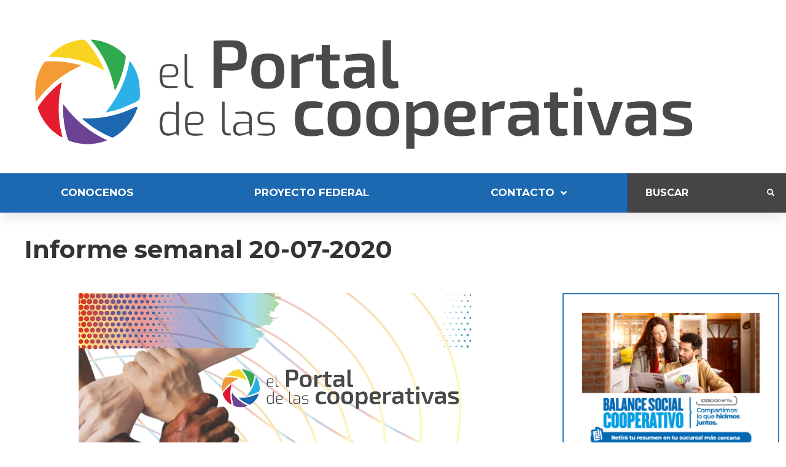

--- FILE ---
content_type: text/html; charset=UTF-8
request_url: https://cooperativas.com.ar/informe-semanal-20-07-2020/
body_size: 205760
content:
<!doctype html>
<html lang="es-AR" prefix="og: https://ogp.me/ns#">
<head>
	<meta charset="UTF-8">
	<meta name="viewport" content="width=device-width, initial-scale=1">
	<link rel="profile" href="http://gmpg.org/xfn/11">
		<style>img:is([sizes="auto" i], [sizes^="auto," i]) { contain-intrinsic-size: 3000px 1500px }</style>
	
<!-- Search Engine Optimization by Rank Math - https://rankmath.com/ -->
<title>Informe semanal 20-07-2020 - El Portal de las Cooperativas</title>
<meta name="description" content="Carmen de Patagones, Buenos Aires. Aportan una solución al sueño de la casa propia. La Cooperativa de Vivienda Coopteba promueve desde hace más de una década"/>
<meta name="robots" content="index, follow, max-snippet:-1, max-video-preview:-1, max-image-preview:large"/>
<link rel="canonical" href="https://cooperativas.com.ar/informe-semanal-20-07-2020/" />
<meta property="og:locale" content="es_ES" />
<meta property="og:type" content="article" />
<meta property="og:title" content="Informe semanal 20-07-2020 - El Portal de las Cooperativas" />
<meta property="og:description" content="Carmen de Patagones, Buenos Aires. Aportan una solución al sueño de la casa propia. La Cooperativa de Vivienda Coopteba promueve desde hace más de una década" />
<meta property="og:url" content="https://cooperativas.com.ar/informe-semanal-20-07-2020/" />
<meta property="og:site_name" content="El Portal de las Cooperativas" />
<meta property="article:tag" content="Medios de comunicación" />
<meta property="article:tag" content="Nacional" />
<meta property="article:tag" content="Trabajo cooperativo" />
<meta property="article:section" content="Informe semanal" />
<meta property="og:updated_time" content="2021-11-04T16:16:07-03:00" />
<meta property="og:image" content="https://cooperativas.com.ar/wp-content/uploads/2020/05/Placa-EPC-YouTube.jpg" />
<meta property="og:image:secure_url" content="https://cooperativas.com.ar/wp-content/uploads/2020/05/Placa-EPC-YouTube.jpg" />
<meta property="og:image:width" content="640" />
<meta property="og:image:height" content="426" />
<meta property="og:image:alt" content="Informe semanal 20-07-2020" />
<meta property="og:image:type" content="image/jpeg" />
<meta property="article:published_time" content="2020-07-20T14:00:57-03:00" />
<meta property="article:modified_time" content="2021-11-04T16:16:07-03:00" />
<meta name="twitter:card" content="summary_large_image" />
<meta name="twitter:title" content="Informe semanal 20-07-2020 - El Portal de las Cooperativas" />
<meta name="twitter:description" content="Carmen de Patagones, Buenos Aires. Aportan una solución al sueño de la casa propia. La Cooperativa de Vivienda Coopteba promueve desde hace más de una década" />
<meta name="twitter:image" content="https://cooperativas.com.ar/wp-content/uploads/2020/05/Placa-EPC-YouTube.jpg" />
<meta name="twitter:label1" content="Written by" />
<meta name="twitter:data1" content="Cronista" />
<meta name="twitter:label2" content="Time to read" />
<meta name="twitter:data2" content="2 minutos" />
<script type="application/ld+json" class="rank-math-schema">{"@context":"https://schema.org","@graph":[{"@type":["NewsMediaOrganization","Organization"],"@id":"https://cooperativas.com.ar/#organization","name":"El Portal de las Cooperativas","url":"https://cooperativas.com.ar","logo":{"@type":"ImageObject","@id":"https://cooperativas.com.ar/#logo","url":"https://cooperativas.com.ar/wp-content/uploads/2021/10/logocooperativasblanco.jpg","contentUrl":"https://cooperativas.com.ar/wp-content/uploads/2021/10/logocooperativasblanco.jpg","caption":"El Portal de las Cooperativas","inLanguage":"es-AR","width":"254","height":"258"}},{"@type":"WebSite","@id":"https://cooperativas.com.ar/#website","url":"https://cooperativas.com.ar","name":"El Portal de las Cooperativas","publisher":{"@id":"https://cooperativas.com.ar/#organization"},"inLanguage":"es-AR"},{"@type":"ImageObject","@id":"https://cooperativas.com.ar/wp-content/uploads/2020/05/Placa-EPC-YouTube.jpg","url":"https://cooperativas.com.ar/wp-content/uploads/2020/05/Placa-EPC-YouTube.jpg","width":"640","height":"426","inLanguage":"es-AR"},{"@type":"WebPage","@id":"https://cooperativas.com.ar/informe-semanal-20-07-2020/#webpage","url":"https://cooperativas.com.ar/informe-semanal-20-07-2020/","name":"Informe semanal 20-07-2020 - El Portal de las Cooperativas","datePublished":"2020-07-20T14:00:57-03:00","dateModified":"2021-11-04T16:16:07-03:00","isPartOf":{"@id":"https://cooperativas.com.ar/#website"},"primaryImageOfPage":{"@id":"https://cooperativas.com.ar/wp-content/uploads/2020/05/Placa-EPC-YouTube.jpg"},"inLanguage":"es-AR"},{"@type":"Person","@id":"https://cooperativas.com.ar/author/pablo/","name":"Cronista","url":"https://cooperativas.com.ar/author/pablo/","image":{"@type":"ImageObject","@id":"https://secure.gravatar.com/avatar/0a9cd50c0d29d34d5dda4b152a9e7c69b1e4f96f5e04a1be1e0f6effbbf5b219?s=96&amp;d=mm&amp;r=g","url":"https://secure.gravatar.com/avatar/0a9cd50c0d29d34d5dda4b152a9e7c69b1e4f96f5e04a1be1e0f6effbbf5b219?s=96&amp;d=mm&amp;r=g","caption":"Cronista","inLanguage":"es-AR"},"worksFor":{"@id":"https://cooperativas.com.ar/#organization"}},{"@type":"NewsArticle","headline":"Informe semanal 20-07-2020 - El Portal de las Cooperativas","datePublished":"2020-07-20T14:00:57-03:00","dateModified":"2021-11-04T16:16:07-03:00","articleSection":"Informe semanal, Nacional","author":{"@id":"https://cooperativas.com.ar/author/pablo/","name":"Cronista"},"publisher":{"@id":"https://cooperativas.com.ar/#organization"},"description":"Carmen de Patagones, Buenos Aires. Aportan una soluci\u00f3n al sue\u00f1o de la casa propia. La Cooperativa de Vivienda Coopteba promueve desde hace m\u00e1s de una d\u00e9cada","name":"Informe semanal 20-07-2020 - El Portal de las Cooperativas","@id":"https://cooperativas.com.ar/informe-semanal-20-07-2020/#richSnippet","isPartOf":{"@id":"https://cooperativas.com.ar/informe-semanal-20-07-2020/#webpage"},"image":{"@id":"https://cooperativas.com.ar/wp-content/uploads/2020/05/Placa-EPC-YouTube.jpg"},"inLanguage":"es-AR","mainEntityOfPage":{"@id":"https://cooperativas.com.ar/informe-semanal-20-07-2020/#webpage"}}]}</script>
<!-- /Plugin Rank Math WordPress SEO -->

<link rel='dns-prefetch' href='//www.googletagmanager.com' />
<link rel='dns-prefetch' href='//stats.wp.com' />
<link rel='dns-prefetch' href='//widgets.wp.com' />
<link rel='dns-prefetch' href='//s0.wp.com' />
<link rel='dns-prefetch' href='//0.gravatar.com' />
<link rel='dns-prefetch' href='//1.gravatar.com' />
<link rel='dns-prefetch' href='//2.gravatar.com' />
<link rel="alternate" type="application/rss+xml" title="El Portal de las Cooperativas &raquo; Feed" href="https://cooperativas.com.ar/feed/" />
<link rel="alternate" type="application/rss+xml" title="El Portal de las Cooperativas &raquo; RSS de los comentarios" href="https://cooperativas.com.ar/comments/feed/" />
<script id="wpp-js" src="https://cooperativas.com.ar/wp-content/plugins/wordpress-popular-posts/assets/js/wpp.min.js?ver=7.3.6" data-sampling="0" data-sampling-rate="100" data-api-url="https://cooperativas.com.ar/wp-json/wordpress-popular-posts" data-post-id="12464" data-token="aa1199ecdc" data-lang="0" data-debug="0"></script>
<link rel="alternate" type="application/rss+xml" title="El Portal de las Cooperativas &raquo; Informe semanal 20-07-2020 RSS de los comentarios" href="https://cooperativas.com.ar/informe-semanal-20-07-2020/feed/" />
<script>
window._wpemojiSettings = {"baseUrl":"https:\/\/s.w.org\/images\/core\/emoji\/16.0.1\/72x72\/","ext":".png","svgUrl":"https:\/\/s.w.org\/images\/core\/emoji\/16.0.1\/svg\/","svgExt":".svg","source":{"concatemoji":"https:\/\/cooperativas.com.ar\/wp-includes\/js\/wp-emoji-release.min.js?ver=6.8.3"}};
/*! This file is auto-generated */
!function(s,n){var o,i,e;function c(e){try{var t={supportTests:e,timestamp:(new Date).valueOf()};sessionStorage.setItem(o,JSON.stringify(t))}catch(e){}}function p(e,t,n){e.clearRect(0,0,e.canvas.width,e.canvas.height),e.fillText(t,0,0);var t=new Uint32Array(e.getImageData(0,0,e.canvas.width,e.canvas.height).data),a=(e.clearRect(0,0,e.canvas.width,e.canvas.height),e.fillText(n,0,0),new Uint32Array(e.getImageData(0,0,e.canvas.width,e.canvas.height).data));return t.every(function(e,t){return e===a[t]})}function u(e,t){e.clearRect(0,0,e.canvas.width,e.canvas.height),e.fillText(t,0,0);for(var n=e.getImageData(16,16,1,1),a=0;a<n.data.length;a++)if(0!==n.data[a])return!1;return!0}function f(e,t,n,a){switch(t){case"flag":return n(e,"\ud83c\udff3\ufe0f\u200d\u26a7\ufe0f","\ud83c\udff3\ufe0f\u200b\u26a7\ufe0f")?!1:!n(e,"\ud83c\udde8\ud83c\uddf6","\ud83c\udde8\u200b\ud83c\uddf6")&&!n(e,"\ud83c\udff4\udb40\udc67\udb40\udc62\udb40\udc65\udb40\udc6e\udb40\udc67\udb40\udc7f","\ud83c\udff4\u200b\udb40\udc67\u200b\udb40\udc62\u200b\udb40\udc65\u200b\udb40\udc6e\u200b\udb40\udc67\u200b\udb40\udc7f");case"emoji":return!a(e,"\ud83e\udedf")}return!1}function g(e,t,n,a){var r="undefined"!=typeof WorkerGlobalScope&&self instanceof WorkerGlobalScope?new OffscreenCanvas(300,150):s.createElement("canvas"),o=r.getContext("2d",{willReadFrequently:!0}),i=(o.textBaseline="top",o.font="600 32px Arial",{});return e.forEach(function(e){i[e]=t(o,e,n,a)}),i}function t(e){var t=s.createElement("script");t.src=e,t.defer=!0,s.head.appendChild(t)}"undefined"!=typeof Promise&&(o="wpEmojiSettingsSupports",i=["flag","emoji"],n.supports={everything:!0,everythingExceptFlag:!0},e=new Promise(function(e){s.addEventListener("DOMContentLoaded",e,{once:!0})}),new Promise(function(t){var n=function(){try{var e=JSON.parse(sessionStorage.getItem(o));if("object"==typeof e&&"number"==typeof e.timestamp&&(new Date).valueOf()<e.timestamp+604800&&"object"==typeof e.supportTests)return e.supportTests}catch(e){}return null}();if(!n){if("undefined"!=typeof Worker&&"undefined"!=typeof OffscreenCanvas&&"undefined"!=typeof URL&&URL.createObjectURL&&"undefined"!=typeof Blob)try{var e="postMessage("+g.toString()+"("+[JSON.stringify(i),f.toString(),p.toString(),u.toString()].join(",")+"));",a=new Blob([e],{type:"text/javascript"}),r=new Worker(URL.createObjectURL(a),{name:"wpTestEmojiSupports"});return void(r.onmessage=function(e){c(n=e.data),r.terminate(),t(n)})}catch(e){}c(n=g(i,f,p,u))}t(n)}).then(function(e){for(var t in e)n.supports[t]=e[t],n.supports.everything=n.supports.everything&&n.supports[t],"flag"!==t&&(n.supports.everythingExceptFlag=n.supports.everythingExceptFlag&&n.supports[t]);n.supports.everythingExceptFlag=n.supports.everythingExceptFlag&&!n.supports.flag,n.DOMReady=!1,n.readyCallback=function(){n.DOMReady=!0}}).then(function(){return e}).then(function(){var e;n.supports.everything||(n.readyCallback(),(e=n.source||{}).concatemoji?t(e.concatemoji):e.wpemoji&&e.twemoji&&(t(e.twemoji),t(e.wpemoji)))}))}((window,document),window._wpemojiSettings);
</script>
<link rel='stylesheet' id='hello-elementor-theme-style-css' href='https://cooperativas.com.ar/wp-content/themes/hello-elementor/assets/css/theme.css?ver=3.4.5' media='all' />
<link rel='stylesheet' id='jet-menu-hello-css' href='https://cooperativas.com.ar/wp-content/plugins/jet-menu/integration/themes/hello-elementor/assets/css/style.css?ver=2.4.17' media='all' />
<link rel='stylesheet' id='dashicons-css' href='https://cooperativas.com.ar/wp-includes/css/dashicons.min.css?ver=6.8.3' media='all' />
<link rel='stylesheet' id='menu-icon-font-awesome-css' href='https://cooperativas.com.ar/wp-content/plugins/menu-icons/css/fontawesome/css/all.min.css?ver=5.15.4' media='all' />
<link rel='stylesheet' id='menu-icons-extra-css' href='https://cooperativas.com.ar/wp-content/plugins/menu-icons/css/extra.min.css?ver=0.13.19' media='all' />
<style id='wp-emoji-styles-inline-css'>

	img.wp-smiley, img.emoji {
		display: inline !important;
		border: none !important;
		box-shadow: none !important;
		height: 1em !important;
		width: 1em !important;
		margin: 0 0.07em !important;
		vertical-align: -0.1em !important;
		background: none !important;
		padding: 0 !important;
	}
</style>
<link rel='stylesheet' id='wp-block-library-css' href='https://cooperativas.com.ar/wp-includes/css/dist/block-library/style.min.css?ver=6.8.3' media='all' />
<link rel='stylesheet' id='jet-engine-frontend-css' href='https://cooperativas.com.ar/wp-content/plugins/jet-engine/assets/css/frontend.css?ver=3.7.8' media='all' />
<style id='global-styles-inline-css'>
:root{--wp--preset--aspect-ratio--square: 1;--wp--preset--aspect-ratio--4-3: 4/3;--wp--preset--aspect-ratio--3-4: 3/4;--wp--preset--aspect-ratio--3-2: 3/2;--wp--preset--aspect-ratio--2-3: 2/3;--wp--preset--aspect-ratio--16-9: 16/9;--wp--preset--aspect-ratio--9-16: 9/16;--wp--preset--color--black: #000000;--wp--preset--color--cyan-bluish-gray: #abb8c3;--wp--preset--color--white: #ffffff;--wp--preset--color--pale-pink: #f78da7;--wp--preset--color--vivid-red: #cf2e2e;--wp--preset--color--luminous-vivid-orange: #ff6900;--wp--preset--color--luminous-vivid-amber: #fcb900;--wp--preset--color--light-green-cyan: #7bdcb5;--wp--preset--color--vivid-green-cyan: #00d084;--wp--preset--color--pale-cyan-blue: #8ed1fc;--wp--preset--color--vivid-cyan-blue: #0693e3;--wp--preset--color--vivid-purple: #9b51e0;--wp--preset--gradient--vivid-cyan-blue-to-vivid-purple: linear-gradient(135deg,rgba(6,147,227,1) 0%,rgb(155,81,224) 100%);--wp--preset--gradient--light-green-cyan-to-vivid-green-cyan: linear-gradient(135deg,rgb(122,220,180) 0%,rgb(0,208,130) 100%);--wp--preset--gradient--luminous-vivid-amber-to-luminous-vivid-orange: linear-gradient(135deg,rgba(252,185,0,1) 0%,rgba(255,105,0,1) 100%);--wp--preset--gradient--luminous-vivid-orange-to-vivid-red: linear-gradient(135deg,rgba(255,105,0,1) 0%,rgb(207,46,46) 100%);--wp--preset--gradient--very-light-gray-to-cyan-bluish-gray: linear-gradient(135deg,rgb(238,238,238) 0%,rgb(169,184,195) 100%);--wp--preset--gradient--cool-to-warm-spectrum: linear-gradient(135deg,rgb(74,234,220) 0%,rgb(151,120,209) 20%,rgb(207,42,186) 40%,rgb(238,44,130) 60%,rgb(251,105,98) 80%,rgb(254,248,76) 100%);--wp--preset--gradient--blush-light-purple: linear-gradient(135deg,rgb(255,206,236) 0%,rgb(152,150,240) 100%);--wp--preset--gradient--blush-bordeaux: linear-gradient(135deg,rgb(254,205,165) 0%,rgb(254,45,45) 50%,rgb(107,0,62) 100%);--wp--preset--gradient--luminous-dusk: linear-gradient(135deg,rgb(255,203,112) 0%,rgb(199,81,192) 50%,rgb(65,88,208) 100%);--wp--preset--gradient--pale-ocean: linear-gradient(135deg,rgb(255,245,203) 0%,rgb(182,227,212) 50%,rgb(51,167,181) 100%);--wp--preset--gradient--electric-grass: linear-gradient(135deg,rgb(202,248,128) 0%,rgb(113,206,126) 100%);--wp--preset--gradient--midnight: linear-gradient(135deg,rgb(2,3,129) 0%,rgb(40,116,252) 100%);--wp--preset--font-size--small: 13px;--wp--preset--font-size--medium: 20px;--wp--preset--font-size--large: 36px;--wp--preset--font-size--x-large: 42px;--wp--preset--spacing--20: 0.44rem;--wp--preset--spacing--30: 0.67rem;--wp--preset--spacing--40: 1rem;--wp--preset--spacing--50: 1.5rem;--wp--preset--spacing--60: 2.25rem;--wp--preset--spacing--70: 3.38rem;--wp--preset--spacing--80: 5.06rem;--wp--preset--shadow--natural: 6px 6px 9px rgba(0, 0, 0, 0.2);--wp--preset--shadow--deep: 12px 12px 50px rgba(0, 0, 0, 0.4);--wp--preset--shadow--sharp: 6px 6px 0px rgba(0, 0, 0, 0.2);--wp--preset--shadow--outlined: 6px 6px 0px -3px rgba(255, 255, 255, 1), 6px 6px rgba(0, 0, 0, 1);--wp--preset--shadow--crisp: 6px 6px 0px rgba(0, 0, 0, 1);}:root { --wp--style--global--content-size: 800px;--wp--style--global--wide-size: 1200px; }:where(body) { margin: 0; }.wp-site-blocks > .alignleft { float: left; margin-right: 2em; }.wp-site-blocks > .alignright { float: right; margin-left: 2em; }.wp-site-blocks > .aligncenter { justify-content: center; margin-left: auto; margin-right: auto; }:where(.wp-site-blocks) > * { margin-block-start: 24px; margin-block-end: 0; }:where(.wp-site-blocks) > :first-child { margin-block-start: 0; }:where(.wp-site-blocks) > :last-child { margin-block-end: 0; }:root { --wp--style--block-gap: 24px; }:root :where(.is-layout-flow) > :first-child{margin-block-start: 0;}:root :where(.is-layout-flow) > :last-child{margin-block-end: 0;}:root :where(.is-layout-flow) > *{margin-block-start: 24px;margin-block-end: 0;}:root :where(.is-layout-constrained) > :first-child{margin-block-start: 0;}:root :where(.is-layout-constrained) > :last-child{margin-block-end: 0;}:root :where(.is-layout-constrained) > *{margin-block-start: 24px;margin-block-end: 0;}:root :where(.is-layout-flex){gap: 24px;}:root :where(.is-layout-grid){gap: 24px;}.is-layout-flow > .alignleft{float: left;margin-inline-start: 0;margin-inline-end: 2em;}.is-layout-flow > .alignright{float: right;margin-inline-start: 2em;margin-inline-end: 0;}.is-layout-flow > .aligncenter{margin-left: auto !important;margin-right: auto !important;}.is-layout-constrained > .alignleft{float: left;margin-inline-start: 0;margin-inline-end: 2em;}.is-layout-constrained > .alignright{float: right;margin-inline-start: 2em;margin-inline-end: 0;}.is-layout-constrained > .aligncenter{margin-left: auto !important;margin-right: auto !important;}.is-layout-constrained > :where(:not(.alignleft):not(.alignright):not(.alignfull)){max-width: var(--wp--style--global--content-size);margin-left: auto !important;margin-right: auto !important;}.is-layout-constrained > .alignwide{max-width: var(--wp--style--global--wide-size);}body .is-layout-flex{display: flex;}.is-layout-flex{flex-wrap: wrap;align-items: center;}.is-layout-flex > :is(*, div){margin: 0;}body .is-layout-grid{display: grid;}.is-layout-grid > :is(*, div){margin: 0;}body{padding-top: 0px;padding-right: 0px;padding-bottom: 0px;padding-left: 0px;}a:where(:not(.wp-element-button)){text-decoration: underline;}:root :where(.wp-element-button, .wp-block-button__link){background-color: #32373c;border-width: 0;color: #fff;font-family: inherit;font-size: inherit;line-height: inherit;padding: calc(0.667em + 2px) calc(1.333em + 2px);text-decoration: none;}.has-black-color{color: var(--wp--preset--color--black) !important;}.has-cyan-bluish-gray-color{color: var(--wp--preset--color--cyan-bluish-gray) !important;}.has-white-color{color: var(--wp--preset--color--white) !important;}.has-pale-pink-color{color: var(--wp--preset--color--pale-pink) !important;}.has-vivid-red-color{color: var(--wp--preset--color--vivid-red) !important;}.has-luminous-vivid-orange-color{color: var(--wp--preset--color--luminous-vivid-orange) !important;}.has-luminous-vivid-amber-color{color: var(--wp--preset--color--luminous-vivid-amber) !important;}.has-light-green-cyan-color{color: var(--wp--preset--color--light-green-cyan) !important;}.has-vivid-green-cyan-color{color: var(--wp--preset--color--vivid-green-cyan) !important;}.has-pale-cyan-blue-color{color: var(--wp--preset--color--pale-cyan-blue) !important;}.has-vivid-cyan-blue-color{color: var(--wp--preset--color--vivid-cyan-blue) !important;}.has-vivid-purple-color{color: var(--wp--preset--color--vivid-purple) !important;}.has-black-background-color{background-color: var(--wp--preset--color--black) !important;}.has-cyan-bluish-gray-background-color{background-color: var(--wp--preset--color--cyan-bluish-gray) !important;}.has-white-background-color{background-color: var(--wp--preset--color--white) !important;}.has-pale-pink-background-color{background-color: var(--wp--preset--color--pale-pink) !important;}.has-vivid-red-background-color{background-color: var(--wp--preset--color--vivid-red) !important;}.has-luminous-vivid-orange-background-color{background-color: var(--wp--preset--color--luminous-vivid-orange) !important;}.has-luminous-vivid-amber-background-color{background-color: var(--wp--preset--color--luminous-vivid-amber) !important;}.has-light-green-cyan-background-color{background-color: var(--wp--preset--color--light-green-cyan) !important;}.has-vivid-green-cyan-background-color{background-color: var(--wp--preset--color--vivid-green-cyan) !important;}.has-pale-cyan-blue-background-color{background-color: var(--wp--preset--color--pale-cyan-blue) !important;}.has-vivid-cyan-blue-background-color{background-color: var(--wp--preset--color--vivid-cyan-blue) !important;}.has-vivid-purple-background-color{background-color: var(--wp--preset--color--vivid-purple) !important;}.has-black-border-color{border-color: var(--wp--preset--color--black) !important;}.has-cyan-bluish-gray-border-color{border-color: var(--wp--preset--color--cyan-bluish-gray) !important;}.has-white-border-color{border-color: var(--wp--preset--color--white) !important;}.has-pale-pink-border-color{border-color: var(--wp--preset--color--pale-pink) !important;}.has-vivid-red-border-color{border-color: var(--wp--preset--color--vivid-red) !important;}.has-luminous-vivid-orange-border-color{border-color: var(--wp--preset--color--luminous-vivid-orange) !important;}.has-luminous-vivid-amber-border-color{border-color: var(--wp--preset--color--luminous-vivid-amber) !important;}.has-light-green-cyan-border-color{border-color: var(--wp--preset--color--light-green-cyan) !important;}.has-vivid-green-cyan-border-color{border-color: var(--wp--preset--color--vivid-green-cyan) !important;}.has-pale-cyan-blue-border-color{border-color: var(--wp--preset--color--pale-cyan-blue) !important;}.has-vivid-cyan-blue-border-color{border-color: var(--wp--preset--color--vivid-cyan-blue) !important;}.has-vivid-purple-border-color{border-color: var(--wp--preset--color--vivid-purple) !important;}.has-vivid-cyan-blue-to-vivid-purple-gradient-background{background: var(--wp--preset--gradient--vivid-cyan-blue-to-vivid-purple) !important;}.has-light-green-cyan-to-vivid-green-cyan-gradient-background{background: var(--wp--preset--gradient--light-green-cyan-to-vivid-green-cyan) !important;}.has-luminous-vivid-amber-to-luminous-vivid-orange-gradient-background{background: var(--wp--preset--gradient--luminous-vivid-amber-to-luminous-vivid-orange) !important;}.has-luminous-vivid-orange-to-vivid-red-gradient-background{background: var(--wp--preset--gradient--luminous-vivid-orange-to-vivid-red) !important;}.has-very-light-gray-to-cyan-bluish-gray-gradient-background{background: var(--wp--preset--gradient--very-light-gray-to-cyan-bluish-gray) !important;}.has-cool-to-warm-spectrum-gradient-background{background: var(--wp--preset--gradient--cool-to-warm-spectrum) !important;}.has-blush-light-purple-gradient-background{background: var(--wp--preset--gradient--blush-light-purple) !important;}.has-blush-bordeaux-gradient-background{background: var(--wp--preset--gradient--blush-bordeaux) !important;}.has-luminous-dusk-gradient-background{background: var(--wp--preset--gradient--luminous-dusk) !important;}.has-pale-ocean-gradient-background{background: var(--wp--preset--gradient--pale-ocean) !important;}.has-electric-grass-gradient-background{background: var(--wp--preset--gradient--electric-grass) !important;}.has-midnight-gradient-background{background: var(--wp--preset--gradient--midnight) !important;}.has-small-font-size{font-size: var(--wp--preset--font-size--small) !important;}.has-medium-font-size{font-size: var(--wp--preset--font-size--medium) !important;}.has-large-font-size{font-size: var(--wp--preset--font-size--large) !important;}.has-x-large-font-size{font-size: var(--wp--preset--font-size--x-large) !important;}
:root :where(.wp-block-pullquote){font-size: 1.5em;line-height: 1.6;}
</style>
<link rel='stylesheet' id='wordpress-popular-posts-css-css' href='https://cooperativas.com.ar/wp-content/plugins/wordpress-popular-posts/assets/css/wpp.css?ver=7.3.6' media='all' />
<link rel='stylesheet' id='hello-elementor-css' href='https://cooperativas.com.ar/wp-content/themes/hello-elementor/assets/css/reset.css?ver=3.4.5' media='all' />
<link rel='stylesheet' id='hello-elementor-header-footer-css' href='https://cooperativas.com.ar/wp-content/themes/hello-elementor/assets/css/header-footer.css?ver=3.4.5' media='all' />
<link rel='stylesheet' id='jetpack_likes-css' href='https://cooperativas.com.ar/wp-content/plugins/jetpack/modules/likes/style.css?ver=15.2' media='all' />
<link rel='stylesheet' id='jet-menu-public-styles-css' href='https://cooperativas.com.ar/wp-content/plugins/jet-menu/assets/public/css/public.css?ver=2.4.17' media='all' />
<link rel='stylesheet' id='jet-blocks-css' href='https://cooperativas.com.ar/wp-content/uploads/elementor/css/custom-jet-blocks.css?ver=1.3.21' media='all' />
<link rel='stylesheet' id='elementor-icons-css' href='https://cooperativas.com.ar/wp-content/plugins/elementor/assets/lib/eicons/css/elementor-icons.min.css?ver=5.44.0' media='all' />
<link rel='stylesheet' id='elementor-frontend-css' href='https://cooperativas.com.ar/wp-content/plugins/elementor/assets/css/frontend.min.css?ver=3.32.5' media='all' />
<style id='elementor-frontend-inline-css'>
.elementor-kit-27593{--e-global-color-primary:#1C68B1;--e-global-color-secondary:#54595F;--e-global-color-text:#7A7A7A;--e-global-color-accent:#61CE70;--e-global-typography-primary-font-family:"Roboto";--e-global-typography-primary-font-weight:600;--e-global-typography-secondary-font-family:"Roboto Slab";--e-global-typography-secondary-font-weight:400;--e-global-typography-text-font-family:"Roboto";--e-global-typography-text-font-weight:400;--e-global-typography-accent-font-family:"Roboto";--e-global-typography-accent-font-weight:500;}.elementor-kit-27593 e-page-transition{background-color:#FFBC7D;}.elementor-kit-27593 a{color:#1C68B1;}.elementor-section.elementor-section-boxed > .elementor-container{max-width:1140px;}.e-con{--container-max-width:1140px;}.elementor-widget:not(:last-child){margin-block-end:20px;}.elementor-element{--widgets-spacing:20px 20px;--widgets-spacing-row:20px;--widgets-spacing-column:20px;}{}h1.entry-title{display:var(--page-title-display);}.site-footer .site-branding{flex-direction:column;align-items:stretch;}@media(max-width:1024px){.elementor-section.elementor-section-boxed > .elementor-container{max-width:1024px;}.e-con{--container-max-width:1024px;}}@media(max-width:767px){.elementor-section.elementor-section-boxed > .elementor-container{max-width:767px;}.e-con{--container-max-width:767px;}}
.elementor-27796 .elementor-element.elementor-element-54968736 .elementor-repeater-item-ac89ac0.jet-parallax-section__layout .jet-parallax-section__image{background-size:auto;}.elementor-bc-flex-widget .elementor-27796 .elementor-element.elementor-element-aeda72c.elementor-column .elementor-widget-wrap{align-items:center;}.elementor-27796 .elementor-element.elementor-element-aeda72c.elementor-column.elementor-element[data-element_type="column"] > .elementor-widget-wrap.elementor-element-populated{align-content:center;align-items:center;}.elementor-27796 .elementor-element.elementor-element-aeda72c > .elementor-element-populated{padding:0px 0px 0px 15px;}.elementor-widget-jet-logo .jet-logo__text{color:var( --e-global-color-accent );font-family:var( --e-global-typography-primary-font-family ), Sans-serif;font-weight:var( --e-global-typography-primary-font-weight );}.elementor-27796 .elementor-element.elementor-element-10de486d .jet-logo{justify-content:flex-start;}.elementor-27796 .elementor-element.elementor-element-54968736 > .elementor-container{max-width:1200px;}.elementor-27796 .elementor-element.elementor-element-3038651f .elementor-repeater-item-279f0e1.jet-parallax-section__layout .jet-parallax-section__image{background-size:auto;}.elementor-27796 .elementor-element.elementor-element-4da88430:not(.elementor-motion-effects-element-type-background) > .elementor-widget-wrap, .elementor-27796 .elementor-element.elementor-element-4da88430 > .elementor-widget-wrap > .elementor-motion-effects-container > .elementor-motion-effects-layer{background-color:#1C68B1;}.elementor-bc-flex-widget .elementor-27796 .elementor-element.elementor-element-4da88430.elementor-column .elementor-widget-wrap{align-items:center;}.elementor-27796 .elementor-element.elementor-element-4da88430.elementor-column.elementor-element[data-element_type="column"] > .elementor-widget-wrap.elementor-element-populated{align-content:center;align-items:center;}.elementor-27796 .elementor-element.elementor-element-4da88430 > .elementor-element-populated{transition:background 0.3s, border 0.3s, border-radius 0.3s, box-shadow 0.3s;margin:0px 0px 0px 0px;--e-column-margin-right:0px;--e-column-margin-left:0px;padding:0px 0px 0px 0px;}.elementor-27796 .elementor-element.elementor-element-4da88430 > .elementor-element-populated > .elementor-background-overlay{transition:background 0.3s, border-radius 0.3s, opacity 0.3s;}.elementor-27796 .elementor-element.elementor-element-433fc8fa .jet-nav--horizontal{justify-content:space-between;text-align:left;}.elementor-27796 .elementor-element.elementor-element-433fc8fa .jet-nav--vertical .menu-item-link-top{justify-content:space-between;text-align:left;}.elementor-27796 .elementor-element.elementor-element-433fc8fa .jet-nav--vertical-sub-bottom .menu-item-link-sub{justify-content:space-between;text-align:left;}.elementor-27796 .elementor-element.elementor-element-433fc8fa .jet-mobile-menu.jet-mobile-menu-trigger-active .menu-item-link{justify-content:space-between;text-align:left;}body:not(.rtl) .elementor-27796 .elementor-element.elementor-element-433fc8fa .jet-nav--horizontal .jet-nav__sub{text-align:left;}body.rtl .elementor-27796 .elementor-element.elementor-element-433fc8fa .jet-nav--horizontal .jet-nav__sub{text-align:right;}.elementor-27796 .elementor-element.elementor-element-433fc8fa .menu-item-link-top{color:#FFFFFF;padding:20px 17px 24px 17px;border-style:solid;border-width:0px 0px 0px 0px;border-color:#0055FFB3;}.elementor-27796 .elementor-element.elementor-element-433fc8fa .menu-item-link-top .jet-nav-link-text{font-family:"Montserrat", Sans-serif;font-size:17px;font-weight:bold;text-transform:uppercase;font-style:normal;text-decoration:none;line-height:1.357em;letter-spacing:0px;}.elementor-27796 .elementor-element.elementor-element-433fc8fa .menu-item:hover > .menu-item-link-top{background-color:#FFFFFF;color:#1C68B1;}.elementor-27796 .elementor-element.elementor-element-433fc8fa .menu-item.current-menu-item .menu-item-link-top{background-color:#FFFFFF;color:#1C68B1;border-color:#1C68B1;}.elementor-27796 .elementor-element.elementor-element-433fc8fa .menu-item.current-menu-item .menu-item-link-top .jet-nav-link-text{font-size:20px;font-weight:bold;}.elementor-27796 .elementor-element.elementor-element-433fc8fa .jet-nav > .jet-nav__item{margin:0px 0px -3px 0px;}.elementor-27796 .elementor-element.elementor-element-433fc8fa .jet-nav__sub{width:260px;box-shadow:3px 0px 10px 0px rgba(0,0,0,0.5);padding:10px 10px 10px 10px;}.elementor-27796 .elementor-element.elementor-element-433fc8fa .jet-nav--horizontal .jet-nav-depth-0{margin-top:6px;}.elementor-27796 .elementor-element.elementor-element-433fc8fa .jet-nav--vertical-sub-left-side .jet-nav-depth-0{margin-right:6px;}.elementor-27796 .elementor-element.elementor-element-433fc8fa .jet-nav--vertical-sub-right-side .jet-nav-depth-0{margin-left:6px;}.elementor-27796 .elementor-element.elementor-element-433fc8fa .jet-nav-depth-0 .jet-nav__sub{margin-left:6px;}.elementor-27796 .elementor-element.elementor-element-433fc8fa .jet-nav--vertical-sub-left-side .jet-nav-depth-0 .jet-nav__sub{margin-right:6px;margin-left:0;}.elementor-27796 .elementor-element.elementor-element-433fc8fa .menu-item-link-sub .jet-nav-link-text{font-size:18px;font-weight:400;line-height:14px;}.elementor-27796 .elementor-element.elementor-element-433fc8fa .menu-item-link-sub{background-color:#FFFFFF00;color:#1C68B1;padding:10px 0px 10px 0px;}.elementor-27796 .elementor-element.elementor-element-433fc8fa .menu-item:hover > .menu-item-link-sub{background-color:#1C68B1;color:#FFFFFF;}.elementor-27796 .elementor-element.elementor-element-433fc8fa .menu-item.current-menu-item > .menu-item-link-sub{color:#1C68B1;}.elementor-27796 .elementor-element.elementor-element-433fc8fa .menu-item-link-sub .jet-nav-arrow{font-size:21px;margin-left:10px;}.elementor-27796 .elementor-element.elementor-element-433fc8fa .menu-item-link-sub .jet-nav-arrow svg{width:21px;}.elementor-27796 .elementor-element.elementor-element-433fc8fa .jet-nav--vertical-sub-left-side .menu-item-link-sub .jet-nav-arrow{margin-right:10px;margin-left:0;}.elementor-27796 .elementor-element.elementor-element-433fc8fa .jet-mobile-menu.jet-mobile-menu-trigger-active .jet-nav--vertical-sub-left-side .menu-item-link-sub .jet-nav-arrow{margin-left:10px;margin-right:0;}.elementor-27796 .elementor-element.elementor-element-433fc8fa .menu-item-link-sub .jet-nav-item-desc{font-size:18px;}.elementor-27796 .elementor-element.elementor-element-433fc8fa .jet-nav__mobile-trigger{color:#ffffff;width:50px;height:20px;font-size:17px;}.elementor-27796 .elementor-element.elementor-element-433fc8fa .jet-mobile-menu-active .jet-nav{width:45%;background-color:#080C11CC;padding:30px 0px 0px 0px;}.elementor-27796 .elementor-element.elementor-element-433fc8fa .jet-nav__mobile-close-btn{color:#ffffff;font-size:16px;}.elementor-27796 .elementor-element.elementor-element-34919407:not(.elementor-motion-effects-element-type-background) > .elementor-widget-wrap, .elementor-27796 .elementor-element.elementor-element-34919407 > .elementor-widget-wrap > .elementor-motion-effects-container > .elementor-motion-effects-layer{background-color:#454545;}.elementor-bc-flex-widget .elementor-27796 .elementor-element.elementor-element-34919407.elementor-column .elementor-widget-wrap{align-items:center;}.elementor-27796 .elementor-element.elementor-element-34919407.elementor-column.elementor-element[data-element_type="column"] > .elementor-widget-wrap.elementor-element-populated{align-content:center;align-items:center;}.elementor-27796 .elementor-element.elementor-element-34919407 > .elementor-element-populated{border-style:solid;border-width:0px 0px 0px 1px;border-color:#2f3033;transition:background 0.3s, border 0.3s, border-radius 0.3s, box-shadow 0.3s;margin:0px 0px 0px 0px;--e-column-margin-right:0px;--e-column-margin-left:0px;padding:0px 0px 0px 0px;}.elementor-27796 .elementor-element.elementor-element-34919407 > .elementor-element-populated > .elementor-background-overlay{transition:background 0.3s, border-radius 0.3s, opacity 0.3s;}.elementor-27796 .elementor-element.elementor-element-51225de4 .jet-search__field{font-family:"Montserrat", Sans-serif;font-size:16px;font-weight:bold;text-transform:uppercase;font-style:normal;text-decoration:none;line-height:1.64em;letter-spacing:0px;background-color:#48484800;color:#FFFFFF;padding:17.5px 15px 17.5px 28px;border-style:solid;border-width:0px 0px 0px 0px;border-radius:0px 0px 0px 0px;}.elementor-27796 .elementor-element.elementor-element-51225de4 .jet-search__field::-webkit-input-placeholder{color:#FFFFFF;}.elementor-27796 .elementor-element.elementor-element-51225de4 .jet-search__field::-moz-placeholder{color:#FFFFFF;}.elementor-27796 .elementor-element.elementor-element-51225de4 .jet-search__field:-ms-input-placeholder{color:#FFFFFF;}.elementor-27796 .elementor-element.elementor-element-51225de4 .jet-search__field:focus{background-color:rgba(255,255,255,0);box-shadow:0px 0px 0px 0px rgba(0,0,0,0.5);}.elementor-27796 .elementor-element.elementor-element-51225de4 .jet-search__submit{font-size:12px;background-color:rgba(0,0,0,0);color:#FFFFFF;padding:0px 0px 0px 0px;margin:0px 19px 0px 0px;}.elementor-27796 .elementor-element.elementor-element-51225de4 .jet-search__submit-icon{font-size:12px;}.elementor-27796 .elementor-element.elementor-element-51225de4 .jet-search__submit:hover{color:#ffffff;}.elementor-27796 .elementor-element.elementor-element-3038651f{box-shadow:0px 9px 20px -2px rgba(0,0,0,0.1);}@media(max-width:1024px){.elementor-27796 .elementor-element.elementor-element-4da88430 > .elementor-element-populated{margin:0px 0px 0px 0px;--e-column-margin-right:0px;--e-column-margin-left:0px;padding:0px 0px 0px 0px;}.elementor-27796 .elementor-element.elementor-element-433fc8fa .menu-item-link-top{padding:20px 10px 20px 10px;}.elementor-27796 .elementor-element.elementor-element-433fc8fa .jet-nav > .jet-nav__item{margin:0px 0px 0px 3px;}.elementor-27796 .elementor-element.elementor-element-34919407 > .elementor-element-populated{margin:0px 0px 0px 0px;--e-column-margin-right:0px;--e-column-margin-left:0px;}}@media(min-width:768px){.elementor-27796 .elementor-element.elementor-element-4da88430{width:79.833%;}.elementor-27796 .elementor-element.elementor-element-34919407{width:20.164%;}}@media(max-width:1024px) and (min-width:768px){.elementor-27796 .elementor-element.elementor-element-4da88430{width:100%;}.elementor-27796 .elementor-element.elementor-element-34919407{width:100%;}}@media(max-width:767px){.elementor-27796 .elementor-element.elementor-element-10de486d > .elementor-widget-container{padding:0px 0px 10px 0px;}.elementor-27796 .elementor-element.elementor-element-10de486d .jet-logo{justify-content:center;}.elementor-27796 .elementor-element.elementor-element-4da88430{width:15%;}.elementor-27796 .elementor-element.elementor-element-4da88430.elementor-column{order:1;}.elementor-27796 .elementor-element.elementor-element-4da88430 > .elementor-element-populated{margin:0px 0px 0px 0px;--e-column-margin-right:0px;--e-column-margin-left:0px;padding:10px 10px 10px 10px;}.elementor-27796 .elementor-element.elementor-element-433fc8fa .jet-nav--horizontal{justify-content:flex-start;text-align:left;}.elementor-27796 .elementor-element.elementor-element-433fc8fa .jet-nav--vertical .menu-item-link-top{justify-content:flex-start;text-align:left;}.elementor-27796 .elementor-element.elementor-element-433fc8fa .jet-nav--vertical-sub-bottom .menu-item-link-sub{justify-content:flex-start;text-align:left;}.elementor-27796 .elementor-element.elementor-element-433fc8fa .jet-mobile-menu.jet-mobile-menu-trigger-active .menu-item-link{justify-content:flex-start;text-align:left;}.elementor-27796 .elementor-element.elementor-element-433fc8fa > .elementor-widget-container{margin:0px 0px 0px 0px;padding:0px 0px 0px 0px;}.elementor-27796 .elementor-element.elementor-element-433fc8fa .menu-item-link-top{padding:5px 10px 5px 10px;}.elementor-27796 .elementor-element.elementor-element-433fc8fa .jet-nav > .jet-nav__item{margin:0px 0px 0px 0px;}.elementor-27796 .elementor-element.elementor-element-433fc8fa .jet-nav__sub{padding:10px 10px 10px 10px;}.elementor-27796 .elementor-element.elementor-element-433fc8fa .menu-item-link-sub .jet-nav-link-text{font-size:18px;}.elementor-27796 .elementor-element.elementor-element-34919407{width:85%;}.elementor-27796 .elementor-element.elementor-element-34919407 > .elementor-element-populated{margin:0px 0px 0px 0px;--e-column-margin-right:0px;--e-column-margin-left:0px;padding:0px 0px 0px 0px;}.elementor-27796 .elementor-element.elementor-element-51225de4 > .elementor-widget-container{margin:0px 0px 0px 0px;padding:5px 5px 5px 5px;}.elementor-27796 .elementor-element.elementor-element-51225de4 .jet-search__field{padding:5px 5px 5px 5px;}.elementor-27796 .elementor-element.elementor-element-3038651f{padding:0px 0px 0px 0px;}}
.elementor-27772 .elementor-element.elementor-element-d7f8ce2 > .elementor-container > .elementor-column > .elementor-widget-wrap{align-content:flex-start;align-items:flex-start;}.elementor-27772 .elementor-element.elementor-element-d7f8ce2 .elementor-repeater-item-9e9718e.jet-parallax-section__layout .jet-parallax-section__image{background-size:auto;}.elementor-27772 .elementor-element.elementor-element-43f2ca4 > .elementor-widget-wrap > .elementor-widget:not(.elementor-widget__width-auto):not(.elementor-widget__width-initial):not(:last-child):not(.elementor-absolute){margin-bottom:0px;}.elementor-27772 .elementor-element.elementor-element-43f2ca4 > .elementor-element-populated{padding:0px 13px 0px 15px;}.elementor-widget-jet-logo .jet-logo__text{color:var( --e-global-color-accent );font-family:var( --e-global-typography-primary-font-family ), Sans-serif;font-weight:var( --e-global-typography-primary-font-weight );}.elementor-27772 .elementor-element.elementor-element-4b0f600 > .elementor-widget-container{margin:0px 0px 0px 0px;padding:14px 0px 3px 0px;}.elementor-27772 .elementor-element.elementor-element-4b0f600 .jet-logo{justify-content:center;}.elementor-widget-text-editor{font-family:var( --e-global-typography-text-font-family ), Sans-serif;font-weight:var( --e-global-typography-text-font-weight );color:var( --e-global-color-text );}.elementor-widget-text-editor.elementor-drop-cap-view-stacked .elementor-drop-cap{background-color:var( --e-global-color-primary );}.elementor-widget-text-editor.elementor-drop-cap-view-framed .elementor-drop-cap, .elementor-widget-text-editor.elementor-drop-cap-view-default .elementor-drop-cap{color:var( --e-global-color-primary );border-color:var( --e-global-color-primary );}.elementor-27772 .elementor-element.elementor-element-c746690 > .elementor-widget-container{padding:8px 0px 0px 0px;}.elementor-27772 .elementor-element.elementor-element-c746690{text-align:left;font-family:"Montserrat", Sans-serif;font-size:12px;font-weight:400;text-transform:none;font-style:normal;text-decoration:none;line-height:1.73em;letter-spacing:-0.2px;color:#999999;}.elementor-widget-heading .elementor-heading-title{font-family:var( --e-global-typography-primary-font-family ), Sans-serif;font-weight:var( --e-global-typography-primary-font-weight );color:var( --e-global-color-primary );}.elementor-27772 .elementor-element.elementor-element-74ff7ff > .elementor-widget-container{margin:0px 0px 0px 0px;padding:8px 0px 0px 0px;}.elementor-27772 .elementor-element.elementor-element-74ff7ff{text-align:left;}.elementor-27772 .elementor-element.elementor-element-74ff7ff .elementor-heading-title{font-family:"Montserrat", Sans-serif;font-size:13px;font-weight:bold;text-transform:uppercase;font-style:normal;text-decoration:underline;line-height:1.277em;letter-spacing:-0.5px;color:#1C68B1;}.elementor-bc-flex-widget .elementor-27772 .elementor-element.elementor-element-edb270b.elementor-column .elementor-widget-wrap{align-items:center;}.elementor-27772 .elementor-element.elementor-element-edb270b.elementor-column.elementor-element[data-element_type="column"] > .elementor-widget-wrap.elementor-element-populated{align-content:center;align-items:center;}.elementor-27772 .elementor-element.elementor-element-edb270b.elementor-column > .elementor-widget-wrap{justify-content:center;}.elementor-27772 .elementor-element.elementor-element-edb270b > .elementor-widget-wrap > .elementor-widget:not(.elementor-widget__width-auto):not(.elementor-widget__width-initial):not(:last-child):not(.elementor-absolute){margin-bottom:0px;}.elementor-27772 .elementor-element.elementor-element-edb270b > .elementor-element-populated{padding:0px 0px 0px 16px;}.elementor-27772 .elementor-element.elementor-element-edb270b{z-index:1100;}.elementor-27772 .elementor-element.elementor-element-d887768 > .elementor-widget-container{padding:8px 0px 0px 0px;}.elementor-27772 .elementor-element.elementor-element-d887768{text-align:left;font-family:"Montserrat", Sans-serif;font-size:12px;font-weight:400;text-transform:none;font-style:normal;text-decoration:none;line-height:1.73em;letter-spacing:-0.2px;color:#999999;}.elementor-27772 .elementor-element.elementor-element-6e0230f .jet-nav--horizontal{justify-content:center;text-align:center;}.elementor-27772 .elementor-element.elementor-element-6e0230f .jet-nav--vertical .menu-item-link-top{justify-content:center;text-align:center;}.elementor-27772 .elementor-element.elementor-element-6e0230f .jet-nav--vertical-sub-bottom .menu-item-link-sub{justify-content:center;text-align:center;}.elementor-27772 .elementor-element.elementor-element-6e0230f .jet-mobile-menu.jet-mobile-menu-trigger-active .menu-item-link{justify-content:center;text-align:center;}.elementor-27772 .elementor-element.elementor-element-6e0230f{z-index:100;}body:not(.rtl) .elementor-27772 .elementor-element.elementor-element-6e0230f .jet-nav--horizontal .jet-nav__sub{text-align:left;}body.rtl .elementor-27772 .elementor-element.elementor-element-6e0230f .jet-nav--horizontal .jet-nav__sub{text-align:right;}.elementor-27772 .elementor-element.elementor-element-6e0230f .menu-item-link-top .jet-nav-link-text{font-family:"Montserrat", Sans-serif;font-size:12px;font-weight:bold;text-transform:uppercase;text-decoration:underline;line-height:8px;}.elementor-27772 .elementor-element.elementor-element-6e0230f .menu-item-link-top .jet-nav-arrow{margin-left:0px;}.elementor-27772 .elementor-element.elementor-element-6e0230f .jet-nav--vertical-sub-left-side .menu-item-link-top .jet-nav-arrow{margin-right:0px;margin-left:0;}.elementor-27772 .elementor-element.elementor-element-6e0230f .jet-mobile-menu.jet-mobile-menu-trigger-active .jet-nav--vertical-sub-left-side .menu-item-link-top .jet-nav-arrow{margin-left:0px;margin-right:0;}.elementor-27772 .elementor-element.elementor-element-6e0230f .jet-nav__sub{padding:8px 8px 8px 8px;}.elementor-27772 .elementor-element.elementor-element-6e0230f .jet-nav--horizontal .jet-nav-depth-0{margin-top:6px;}.elementor-27772 .elementor-element.elementor-element-6e0230f .jet-nav--vertical-sub-left-side .jet-nav-depth-0{margin-right:6px;}.elementor-27772 .elementor-element.elementor-element-6e0230f .jet-nav--vertical-sub-right-side .jet-nav-depth-0{margin-left:6px;}.elementor-27772 .elementor-element.elementor-element-6e0230f .menu-item-link-sub .jet-nav-link-text{line-height:11px;}.elementor-27772 .elementor-element.elementor-element-6e0230f .menu-item:hover > .menu-item-link-sub{background-color:#1C68B1;color:#FFFFFF;}.elementor-bc-flex-widget .elementor-27772 .elementor-element.elementor-element-25ae07c.elementor-column .elementor-widget-wrap{align-items:flex-start;}.elementor-27772 .elementor-element.elementor-element-25ae07c.elementor-column.elementor-element[data-element_type="column"] > .elementor-widget-wrap.elementor-element-populated{align-content:flex-start;align-items:flex-start;}.elementor-27772 .elementor-element.elementor-element-25ae07c.elementor-column > .elementor-widget-wrap{justify-content:center;}.elementor-27772 .elementor-element.elementor-element-25ae07c > .elementor-widget-wrap > .elementor-widget:not(.elementor-widget__width-auto):not(.elementor-widget__width-initial):not(:last-child):not(.elementor-absolute){margin-bottom:0px;}.elementor-27772 .elementor-element.elementor-element-25ae07c > .elementor-element-populated{padding:0px 15px 0px 16px;}.elementor-27772 .elementor-element.elementor-element-d3ac27d > .elementor-widget-container{margin:30px 0px 0px 0px;padding:0px 30px 0px 30px;}.elementor-27772 .elementor-element.elementor-element-d3ac27d .jet-logo{justify-content:flex-end;}.elementor-27772 .elementor-element.elementor-element-89cfb8f > .elementor-widget-container{padding:8px 0px 0px 0px;}.elementor-27772 .elementor-element.elementor-element-89cfb8f{text-align:left;font-family:"Montserrat", Sans-serif;font-size:15px;font-weight:400;text-transform:none;font-style:normal;text-decoration:none;line-height:1.73em;letter-spacing:-0.2px;color:#999999;}.elementor-widget-image .widget-image-caption{color:var( --e-global-color-text );font-family:var( --e-global-typography-text-font-family ), Sans-serif;font-weight:var( --e-global-typography-text-font-weight );}.elementor-27772 .elementor-element.elementor-element-6c01486 > .elementor-widget-container{padding:5px 45px 5px 45px;}.elementor-27772 .elementor-element.elementor-element-7e96d59 > .elementor-widget-container{padding:8px 0px 0px 0px;}.elementor-27772 .elementor-element.elementor-element-7e96d59{text-align:left;font-family:"Montserrat", Sans-serif;font-size:15px;font-weight:400;text-transform:none;font-style:normal;text-decoration:none;line-height:1.73em;letter-spacing:-0.2px;color:#999999;}.elementor-27772 .elementor-element.elementor-element-d7f8ce2:not(.elementor-motion-effects-element-type-background), .elementor-27772 .elementor-element.elementor-element-d7f8ce2 > .elementor-motion-effects-container > .elementor-motion-effects-layer{background-color:#1f2024;}.elementor-27772 .elementor-element.elementor-element-d7f8ce2{transition:background 0.3s, border 0.3s, border-radius 0.3s, box-shadow 0.3s;padding:30px 0px 30px 0px;z-index:9;}.elementor-27772 .elementor-element.elementor-element-d7f8ce2 > .elementor-background-overlay{transition:background 0.3s, border-radius 0.3s, opacity 0.3s;}.elementor-27772 .elementor-element.elementor-element-66615af .elementor-repeater-item-a94682d.jet-parallax-section__layout .jet-parallax-section__image{background-size:auto;}.elementor-bc-flex-widget .elementor-27772 .elementor-element.elementor-element-ecc22ff.elementor-column .elementor-widget-wrap{align-items:center;}.elementor-27772 .elementor-element.elementor-element-ecc22ff.elementor-column.elementor-element[data-element_type="column"] > .elementor-widget-wrap.elementor-element-populated{align-content:center;align-items:center;}.elementor-27772 .elementor-element.elementor-element-ecc22ff > .elementor-widget-wrap > .elementor-widget:not(.elementor-widget__width-auto):not(.elementor-widget__width-initial):not(:last-child):not(.elementor-absolute){margin-bottom:0px;}.elementor-27772 .elementor-element.elementor-element-ecc22ff .elementor-element-populated a:hover{color:#ffffff;}.elementor-27772 .elementor-element.elementor-element-ecc22ff > .elementor-element-populated{padding:0px 0px 0px 15px;}.elementor-27772 .elementor-element.elementor-element-775e0df > .elementor-widget-container{padding:0px 0px 0px 0px;}.elementor-27772 .elementor-element.elementor-element-775e0df{text-align:left;font-family:"Montserrat", Sans-serif;font-size:12px;font-weight:400;text-transform:none;font-style:normal;text-decoration:none;line-height:1.73em;letter-spacing:-0.2px;color:#999999;}.elementor-27772 .elementor-element.elementor-element-66615af:not(.elementor-motion-effects-element-type-background), .elementor-27772 .elementor-element.elementor-element-66615af > .elementor-motion-effects-container > .elementor-motion-effects-layer{background-color:#161619;}.elementor-27772 .elementor-element.elementor-element-66615af > .elementor-container{max-width:1200px;}.elementor-27772 .elementor-element.elementor-element-66615af{transition:background 0.3s, border 0.3s, border-radius 0.3s, box-shadow 0.3s;padding:8px 0px 8px 0px;z-index:7;}.elementor-27772 .elementor-element.elementor-element-66615af > .elementor-background-overlay{transition:background 0.3s, border-radius 0.3s, opacity 0.3s;}.elementor-27772 .elementor-element.elementor-element-bb0b85f > .elementor-container > .elementor-column > .elementor-widget-wrap{align-content:center;align-items:center;}.elementor-27772 .elementor-element.elementor-element-bb0b85f .elementor-repeater-item-a94682d.jet-parallax-section__layout .jet-parallax-section__image{background-size:auto;}.elementor-27772 .elementor-element.elementor-element-de3a137 > .elementor-widget-wrap > .elementor-widget:not(.elementor-widget__width-auto):not(.elementor-widget__width-initial):not(:last-child):not(.elementor-absolute){margin-bottom:0px;}.elementor-27772 .elementor-element.elementor-element-de3a137 .elementor-element-populated a:hover{color:#ffffff;}.elementor-27772 .elementor-element.elementor-element-de3a137 > .elementor-element-populated{padding:0px 0px 0px 15px;}.elementor-27772 .elementor-element.elementor-element-4521844{text-align:center;font-family:"Montserrat", Sans-serif;font-size:12px;font-weight:400;text-transform:none;font-style:normal;text-decoration:none;line-height:1.91em;letter-spacing:0px;color:#ffffff;}.elementor-27772 .elementor-element.elementor-element-bb0b85f:not(.elementor-motion-effects-element-type-background), .elementor-27772 .elementor-element.elementor-element-bb0b85f > .elementor-motion-effects-container > .elementor-motion-effects-layer{background-color:#161619;}.elementor-27772 .elementor-element.elementor-element-bb0b85f > .elementor-container{max-width:1200px;}.elementor-27772 .elementor-element.elementor-element-bb0b85f{transition:background 0.3s, border 0.3s, border-radius 0.3s, box-shadow 0.3s;padding:0px 0px 0px 0px;z-index:7;}.elementor-27772 .elementor-element.elementor-element-bb0b85f > .elementor-background-overlay{transition:background 0.3s, border-radius 0.3s, opacity 0.3s;}@media(max-width:1024px){.elementor-27772 .elementor-element.elementor-element-ecc22ff > .elementor-element-populated{padding:10px 10px 10px 10px;}.elementor-27772 .elementor-element.elementor-element-de3a137 > .elementor-element-populated{padding:10px 10px 10px 10px;}.elementor-27772 .elementor-element.elementor-element-4521844{text-align:center;}}@media(max-width:767px){.elementor-27772 .elementor-element.elementor-element-43f2ca4 > .elementor-element-populated{padding:0px 15px 40px 15px;}.elementor-27772 .elementor-element.elementor-element-edb270b > .elementor-element-populated{padding:0px 15px 0px 15px;}.elementor-27772 .elementor-element.elementor-element-25ae07c > .elementor-element-populated{padding:40px 15px 0px 15px;}.elementor-27772 .elementor-element.elementor-element-ecc22ff > .elementor-element-populated{padding:0px 15px 0px 15px;}.elementor-27772 .elementor-element.elementor-element-66615af{padding:10px 0px 10px 0px;}.elementor-27772 .elementor-element.elementor-element-de3a137 > .elementor-element-populated{padding:0px 0px 0px 0px;}.elementor-27772 .elementor-element.elementor-element-4521844 > .elementor-widget-container{padding:0px 15px 0px 15px;}.elementor-27772 .elementor-element.elementor-element-4521844{text-align:center;}.elementor-27772 .elementor-element.elementor-element-bb0b85f{padding:10px 0px 0px 0px;}}@media(max-width:1024px) and (min-width:768px){.elementor-27772 .elementor-element.elementor-element-ecc22ff{width:100%;}.elementor-27772 .elementor-element.elementor-element-de3a137{width:100%;}}
.elementor-28212 .elementor-element.elementor-element-c6c4d3f .elementor-repeater-item-3353457.jet-parallax-section__layout .jet-parallax-section__image{background-size:auto;}.elementor-28212 .elementor-element.elementor-element-0076f8a{--spacer-size:60px;}.elementor-28212 .elementor-element.elementor-element-2e11dc1 .elementor-repeater-item-0a9b352.jet-parallax-section__layout .jet-parallax-section__image{background-size:auto;}.elementor-28212 .elementor-element.elementor-element-2d4a2987 .elementor-repeater-item-3e15ef7.jet-parallax-section__layout .jet-parallax-section__image{background-size:auto;}.elementor-28212 .elementor-element.elementor-element-f21cf74 > .elementor-widget-container{margin:0px 30px 0px 30px;}.elementor-28212 .elementor-element.elementor-element-f21cf74 .jet-listing-dynamic-field__content{font-family:"Montserrat", Sans-serif;font-size:40px;font-weight:bold;text-align:left;}.elementor-28212 .elementor-element.elementor-element-f21cf74 .jet-listing-dynamic-field .jet-listing-dynamic-field__inline-wrap{width:auto;}.elementor-28212 .elementor-element.elementor-element-f21cf74 .jet-listing-dynamic-field .jet-listing-dynamic-field__content{width:auto;}.elementor-28212 .elementor-element.elementor-element-f21cf74 .jet-listing-dynamic-field{justify-content:flex-start;}.elementor-28212 .elementor-element.elementor-element-349061c .elementor-repeater-item-9ebcc93.jet-parallax-section__layout .jet-parallax-section__image{background-size:auto;}.elementor-28212 .elementor-element.elementor-element-8b05934 > .elementor-widget-container{margin:0px 30px 0px 30px;}.elementor-28212 .elementor-element.elementor-element-8b05934 .jet-listing-dynamic-field__content{font-family:"Montserrat", Sans-serif;font-size:24px;text-align:left;}.elementor-28212 .elementor-element.elementor-element-8b05934 .jet-listing-dynamic-field .jet-listing-dynamic-field__inline-wrap{width:auto;}.elementor-28212 .elementor-element.elementor-element-8b05934 .jet-listing-dynamic-field .jet-listing-dynamic-field__content{width:auto;}.elementor-28212 .elementor-element.elementor-element-8b05934 .jet-listing-dynamic-field{justify-content:flex-start;}.elementor-28212 .elementor-element.elementor-element-cb3b66d .elementor-repeater-item-0b5a985.jet-parallax-section__layout .jet-parallax-section__image{background-size:auto;}.elementor-28212 .elementor-element.elementor-element-cb3b66d{margin-top:0px;margin-bottom:0px;}.elementor-28212 .elementor-element.elementor-element-0257341 .elementor-repeater-item-bac73d5.jet-parallax-section__layout .jet-parallax-section__image{background-size:auto;}.elementor-28212 .elementor-element.elementor-element-128aff1 > .elementor-widget-container{padding:0px 0px 0px 0px;}.elementor-28212 .elementor-element.elementor-element-128aff1 .jet-listing-dynamic-image{justify-content:center;}.elementor-28212 .elementor-element.elementor-element-128aff1 .jet-listing-dynamic-image__figure{align-items:center;}.elementor-28212 .elementor-element.elementor-element-128aff1 .jet-listing-dynamic-image a{display:flex;justify-content:center;}.elementor-28212 .elementor-element.elementor-element-128aff1 .jet-listing-dynamic-image__caption{text-align:left;}.elementor-28212 .elementor-element.elementor-element-af3a2a0 .jet-listing-dynamic-terms__link{background-color:#FFFFFF;font-weight:bold;color:#1C68B1;}.elementor-28212 .elementor-element.elementor-element-af3a2a0 .jet-listing-dynamic-terms__link:hover{background-color:#1C68B1;color:#FFFFFF;}.elementor-28212 .elementor-element.elementor-element-af3a2a0 > .elementor-widget-container{margin:0px 0px 0px 30px;}.elementor-28212 .elementor-element.elementor-element-af3a2a0 .jet-listing-dynamic-terms{text-align:left;}.elementor-28212 .elementor-element.elementor-element-af3a2a0 .jet-listing-dynamic-terms__delimiter{color:#1C68B1;font-size:10px;margin-left:0px;margin-right:0px;}body:not(.rtl) .elementor-28212 .elementor-element.elementor-element-af3a2a0 .jet-listing-dynamic-terms__prefix{margin-right:0px;}body.rtl .elementor-28212 .elementor-element.elementor-element-af3a2a0 .jet-listing-dynamic-terms__prefix{margin-left:0px;}body:not(.rtl) .elementor-28212 .elementor-element.elementor-element-af3a2a0 .jet-listing-dynamic-terms__suffix{margin-left:0px;}body.rtl .elementor-28212 .elementor-element.elementor-element-af3a2a0 .jet-listing-dynamic-terms__suffix{margin-right:0px;}.elementor-28212 .elementor-element.elementor-element-019e5db > .elementor-widget-container{margin:0px 0px 0px 30px;}.elementor-28212 .elementor-element.elementor-element-019e5db .jet-listing-dynamic-field__content{font-family:"Montserrat", Sans-serif;text-align:left;}.elementor-28212 .elementor-element.elementor-element-019e5db .jet-listing-dynamic-field .jet-listing-dynamic-field__inline-wrap{width:auto;}.elementor-28212 .elementor-element.elementor-element-019e5db .jet-listing-dynamic-field .jet-listing-dynamic-field__content{width:auto;}.elementor-28212 .elementor-element.elementor-element-019e5db .jet-listing-dynamic-field{justify-content:flex-start;}.elementor-28212 .elementor-element.elementor-element-019e5db .jet-listing-dynamic-field.display-multiline{padding:0px 15px 0px 15px;}.elementor-28212 .elementor-element.elementor-element-019e5db .jet-listing-dynamic-field.display-inline .jet-listing-dynamic-field__inline-wrap{padding:0px 15px 0px 15px;}.elementor-28212 .elementor-element.elementor-element-019e5db .jet-listing-dynamic-field.display-multiline, .elementor-28212 .elementor-element.elementor-element-019e5db .jet-listing-dynamic-field.display-inline .jet-listing-dynamic-field__inline-wrap{border-style:solid;border-width:0px 2px 0px 2px;border-color:#1C68B1;}.elementor-28212 .elementor-element.elementor-element-0c95e3a .jet-listing-dynamic-terms__link{background-color:#FFFFFF;font-weight:bold;color:#1C68B1;}.elementor-28212 .elementor-element.elementor-element-0c95e3a .jet-listing-dynamic-terms__link:hover{background-color:#1C68B1;color:#FFFFFF;}.elementor-28212 .elementor-element.elementor-element-0c95e3a > .elementor-widget-container{margin:0px 0px 0px 30px;}.elementor-28212 .elementor-element.elementor-element-0c95e3a .jet-listing-dynamic-terms{text-align:left;}.elementor-28212 .elementor-element.elementor-element-0c95e3a .jet-listing-dynamic-terms__delimiter{color:#1C68B1;font-size:10px;margin-left:0px;margin-right:0px;}body:not(.rtl) .elementor-28212 .elementor-element.elementor-element-0c95e3a .jet-listing-dynamic-terms__prefix{margin-right:0px;}body.rtl .elementor-28212 .elementor-element.elementor-element-0c95e3a .jet-listing-dynamic-terms__prefix{margin-left:0px;}body:not(.rtl) .elementor-28212 .elementor-element.elementor-element-0c95e3a .jet-listing-dynamic-terms__suffix{margin-left:0px;}body.rtl .elementor-28212 .elementor-element.elementor-element-0c95e3a .jet-listing-dynamic-terms__suffix{margin-right:0px;}.elementor-28212 .elementor-element.elementor-element-421a3e8 > .elementor-widget-container{margin:0px 0px 0px 30px;padding:0px 0px 0px 0px;}.elementor-28212 .elementor-element.elementor-element-421a3e8 .jet-listing-dynamic-field .jet-listing-dynamic-field__inline-wrap{width:auto;}.elementor-28212 .elementor-element.elementor-element-421a3e8 .jet-listing-dynamic-field .jet-listing-dynamic-field__content{width:auto;}.elementor-28212 .elementor-element.elementor-element-421a3e8 .jet-listing-dynamic-field{justify-content:flex-start;}.elementor-28212 .elementor-element.elementor-element-421a3e8 .jet-listing-dynamic-field__content{text-align:left;}.elementor-widget-heading .elementor-heading-title{font-family:var( --e-global-typography-primary-font-family ), Sans-serif;font-weight:var( --e-global-typography-primary-font-weight );color:var( --e-global-color-primary );}.elementor-28212 .elementor-element.elementor-element-39e71b9d > .elementor-widget-container{padding:50px 0px 9px 0px;}.elementor-28212 .elementor-element.elementor-element-39e71b9d .elementor-heading-title{font-family:"Montserrat", Sans-serif;font-size:18px;font-weight:bold;text-transform:uppercase;font-style:normal;text-decoration:none;line-height:1.277em;letter-spacing:-0.5px;color:#1C68B1;}.elementor-widget-divider{--divider-color:var( --e-global-color-secondary );}.elementor-widget-divider .elementor-divider__text{color:var( --e-global-color-secondary );font-family:var( --e-global-typography-secondary-font-family ), Sans-serif;font-weight:var( --e-global-typography-secondary-font-weight );}.elementor-widget-divider.elementor-view-stacked .elementor-icon{background-color:var( --e-global-color-secondary );}.elementor-widget-divider.elementor-view-framed .elementor-icon, .elementor-widget-divider.elementor-view-default .elementor-icon{color:var( --e-global-color-secondary );border-color:var( --e-global-color-secondary );}.elementor-widget-divider.elementor-view-framed .elementor-icon, .elementor-widget-divider.elementor-view-default .elementor-icon svg{fill:var( --e-global-color-secondary );}.elementor-28212 .elementor-element.elementor-element-336f619d{--divider-border-style:solid;--divider-color:#1C68B1;--divider-border-width:2px;}.elementor-28212 .elementor-element.elementor-element-336f619d > .elementor-widget-container{margin:0px 0px 0px 0px;}.elementor-28212 .elementor-element.elementor-element-336f619d .elementor-divider-separator{width:70px;}.elementor-28212 .elementor-element.elementor-element-336f619d .elementor-divider{padding-block-start:2px;padding-block-end:2px;}.elementor-widget-jet-blog-smart-listing  .jet-smart-listing__title{font-family:var( --e-global-typography-text-font-family ), Sans-serif;font-weight:var( --e-global-typography-text-font-weight );}.elementor-widget-jet-blog-smart-listing  .jet-smart-listing__filter > .jet-smart-listing__filter-item > a{font-family:var( --e-global-typography-text-font-family ), Sans-serif;font-weight:var( --e-global-typography-text-font-weight );}.elementor-widget-jet-blog-smart-listing  .jet-smart-listing__filter-hidden-items a{font-family:var( --e-global-typography-text-font-family ), Sans-serif;font-weight:var( --e-global-typography-text-font-weight );}.elementor-widget-jet-blog-smart-listing  .jet-smart-listing__featured .post-title-featured, .elementor-widget-jet-blog-smart-listing  .jet-smart-listing__featured .post-title-featured a, .elementor-widget-jet-blog-smart-listing .jet-smart-listing__featured .jet-smart-listing__featured-box-link{font-family:var( --e-global-typography-primary-font-family ), Sans-serif;font-weight:var( --e-global-typography-primary-font-weight );}.elementor-widget-jet-blog-smart-listing  .jet-smart-listing__featured .post-excerpt-featured, .elementor-widget-jet-blog-smart-listing .jet-smart-listing__featured a .post-excerpt-featured{font-family:var( --e-global-typography-text-font-family ), Sans-serif;font-weight:var( --e-global-typography-text-font-weight );}.elementor-widget-jet-blog-smart-listing .jet-smart-listing__featured .jet-smart-listing__meta-item{color:var( --e-global-color-text );}.elementor-widget-jet-blog-smart-listing .jet-smart-listing__featured .jet-smart-listing__meta{font-family:var( --e-global-typography-text-font-family ), Sans-serif;font-weight:var( --e-global-typography-text-font-weight );}.elementor-widget-jet-blog-smart-listing .jet-smart-listing__featured .jet-smart-listing__more{background-color:var( --e-global-color-primary );}.elementor-widget-jet-blog-smart-listing  .jet-smart-listing__featured .jet-smart-listing__more{font-family:var( --e-global-typography-text-font-family ), Sans-serif;font-weight:var( --e-global-typography-text-font-weight );}.elementor-widget-jet-blog-smart-listing .jet-smart-listing__featured .jet-smart-listing__more:hover{background-color:var( --e-global-color-primary );}.elementor-widget-jet-blog-smart-listing .jet-smart-listing__featured .jet-smart-listing__terms-link{background-color:var( --e-global-color-primary );}.elementor-widget-jet-blog-smart-listing  .jet-smart-listing__featured .jet-smart-listing__terms-link{font-family:var( --e-global-typography-text-font-family ), Sans-serif;font-weight:var( --e-global-typography-text-font-weight );}.elementor-widget-jet-blog-smart-listing .jet-smart-listing__featured .jet-smart-listing__terms-link:hover{background-color:var( --e-global-color-primary );}.elementor-widget-jet-blog-smart-listing  .jet-smart-listing__post .post-title-simple a{font-family:var( --e-global-typography-primary-font-family ), Sans-serif;font-weight:var( --e-global-typography-primary-font-weight );}.elementor-widget-jet-blog-smart-listing  .jet-smart-listing__post .post-excerpt-simple{font-family:var( --e-global-typography-text-font-family ), Sans-serif;font-weight:var( --e-global-typography-text-font-weight );}.elementor-widget-jet-blog-smart-listing .jet-smart-listing__post .jet-smart-listing__meta-item{color:var( --e-global-color-text );}.elementor-widget-jet-blog-smart-listing .jet-smart-listing__post .jet-smart-listing__meta a{font-family:var( --e-global-typography-text-font-family ), Sans-serif;font-weight:var( --e-global-typography-text-font-weight );}.elementor-widget-jet-blog-smart-listing .jet-smart-listing__post .jet-smart-listing__more{background-color:var( --e-global-color-primary );}.elementor-widget-jet-blog-smart-listing  .jet-smart-listing__post .jet-smart-listing__more{font-family:var( --e-global-typography-text-font-family ), Sans-serif;font-weight:var( --e-global-typography-text-font-weight );}.elementor-widget-jet-blog-smart-listing .jet-smart-listing__post .jet-smart-listing__more:hover{background-color:var( --e-global-color-primary );}.elementor-widget-jet-blog-smart-listing .jet-smart-listing__post .jet-smart-listing__terms-link{background-color:var( --e-global-color-primary );}.elementor-widget-jet-blog-smart-listing  .jet-smart-listing__post .jet-smart-listing__terms-link{font-family:var( --e-global-typography-text-font-family ), Sans-serif;font-weight:var( --e-global-typography-text-font-weight );}.elementor-widget-jet-blog-smart-listing .jet-smart-listing__post .jet-smart-listing__terms-link:hover{background-color:var( --e-global-color-primary );}.elementor-widget-jet-blog-smart-listing .jet-smart-listing__arrow{background-color:var( --e-global-color-primary );}.elementor-widget-jet-blog-smart-listing .jet-smart-listing__arrow:hover{background-color:var( --e-global-color-primary );}.elementor-widget-jet-blog-smart-listing .jet-title-fields__item-label{font-family:var( --e-global-typography-primary-font-family ), Sans-serif;font-weight:var( --e-global-typography-primary-font-weight );}.elementor-widget-jet-blog-smart-listing .jet-content-fields__item-label{font-family:var( --e-global-typography-primary-font-family ), Sans-serif;font-weight:var( --e-global-typography-primary-font-weight );}.elementor-28212 .elementor-element.elementor-element-6730fa67 .jet-smart-listing__posts .jet-smart-listing__post-wrapper{flex:0 0 calc( 100% / 1 );max-width:calc( 100% / 1 );}.elementor-28212 .elementor-element.elementor-element-6730fa67 > .elementor-widget-container{margin:0px 0px 0px 0px;}.elementor-28212 .elementor-element.elementor-element-6730fa67 .jet-smart-listing{margin:0px -10px 40px -10px;}.elementor-28212 .elementor-element.elementor-element-6730fa67 .jet-smart-listing__featured{margin:10px 10px 10px 10px;}.elementor-28212 .elementor-element.elementor-element-6730fa67 .jet-smart-listing__posts{margin:0px 10px 0px 10px;}.elementor-28212 .elementor-element.elementor-element-6730fa67 .jet-smart-listing__title{color:#1C68B1;padding:0px 0px 0px 0px;margin:0px 0px 0px 0px;}.elementor-28212 .elementor-element.elementor-element-6730fa67 .jet-smart-listing__filter > .jet-smart-listing__filter-item > a{margin:0px 0px 0px 10px;}.elementor-28212 .elementor-element.elementor-element-6730fa67 .jet-smart-listing__filter-more > .jet-blog-icon{margin:0px 0px 0px 10px;}.elementor-28212 .elementor-element.elementor-element-6730fa67 .jet-smart-listing__featured .jet-smart-listing__meta{text-align:left;}.elementor-28212 .elementor-element.elementor-element-6730fa67 .jet-smart-listing__featured .jet-smart-listing__meta .has-author-avatar{justify-content:left;}.elementor-28212 .elementor-element.elementor-element-6730fa67 .jet-smart-listing__featured .jet-smart-listing__more .jet-smart-listing__more-text{text-decoration:none;}.elementor-28212 .elementor-element.elementor-element-6730fa67 .jet-smart-listing__featured .jet-smart-listing__more:hover .jet-smart-listing__more-text{text-decoration:none;}.elementor-28212 .elementor-element.elementor-element-6730fa67 .jet-smart-listing__featured .jet-smart-listing__more-wrap{justify-content:flex-start;}.elementor-28212 .elementor-element.elementor-element-6730fa67 .jet-smart-listing__featured .jet-smart-listing__terms-link{text-decoration:none;}.elementor-28212 .elementor-element.elementor-element-6730fa67 .jet-smart-listing__featured .jet-smart-listing__terms-link:hover{text-decoration:none;}.elementor-28212 .elementor-element.elementor-element-6730fa67 .jet-smart-listing__post .post-title-simple a{color:#1C68B1;}.elementor-28212 .elementor-element.elementor-element-6730fa67 .jet-smart-listing__post .post-title-simple{color:#1C68B1;}.elementor-28212 .elementor-element.elementor-element-6730fa67  .jet-smart-listing__post .post-title-simple a{font-family:"Libre Franklin", Sans-serif;font-size:18px;font-weight:600;}.elementor-28212 .elementor-element.elementor-element-6730fa67 .jet-smart-listing__post .jet-smart-listing__meta{text-align:left;}.elementor-28212 .elementor-element.elementor-element-6730fa67 .jet-smart-listing__meta .has-author-avatar{justify-content:left;}.elementor-28212 .elementor-element.elementor-element-6730fa67 .jet-smart-listing__post .jet-smart-listing__more .jet-smart-listing__more-text{text-decoration:none;}.elementor-28212 .elementor-element.elementor-element-6730fa67 .jet-smart-listing__post .jet-smart-listing__more:hover .jet-smart-listing__more-text{text-decoration:none;}.elementor-28212 .elementor-element.elementor-element-6730fa67 .jet-smart-listing__post .jet-smart-listing__more-wrap{justify-content:flex-start;}.elementor-28212 .elementor-element.elementor-element-6730fa67 .jet-smart-listing__post .jet-smart-listing__terms-link{text-decoration:none;}.elementor-28212 .elementor-element.elementor-element-6730fa67 .jet-smart-listing__post .jet-smart-listing__terms-link:hover{text-decoration:none;}body:not(.rtl) .elementor-28212 .elementor-element.elementor-element-6730fa67 .jet-title-fields__item-label{margin-right:5px;}body.rtl .elementor-28212 .elementor-element.elementor-element-6730fa67 .jet-title-fields__item-label{margin-left:5px;}body:not(.rtl) .elementor-28212 .elementor-element.elementor-element-6730fa67 .jet-content-fields__item-label{margin-right:5px;}body.rtl .elementor-28212 .elementor-element.elementor-element-6730fa67 .jet-content-fields__item-label{margin-left:5px;}.elementor-28212 .elementor-element.elementor-element-6730fa67 .jet-processing{opacity:0.5;}@media(min-width:768px){.elementor-28212 .elementor-element.elementor-element-e60424b{width:70.754%;}.elementor-28212 .elementor-element.elementor-element-f74232a{width:29.137%;}}@media(max-width:767px){.elementor-28212 .elementor-element.elementor-element-f21cf74 > .elementor-widget-container{margin:0px 15px 0px 15px;}.elementor-28212 .elementor-element.elementor-element-f21cf74 .jet-listing-dynamic-field__content{font-size:24px;line-height:1.2em;}.elementor-28212 .elementor-element.elementor-element-8b05934 > .elementor-widget-container{margin:0px 15px 0px 15px;}.elementor-28212 .elementor-element.elementor-element-8b05934 .jet-listing-dynamic-field__content{font-size:18px;}.elementor-28212 .elementor-element.elementor-element-019e5db > .elementor-widget-container{margin:5px 5px 5px 5px;}.elementor-28212 .elementor-element.elementor-element-019e5db .jet-listing-dynamic-field{justify-content:flex-start;}.elementor-28212 .elementor-element.elementor-element-019e5db .jet-listing-dynamic-field.display-multiline{padding:10px 10px 10px 10px;}.elementor-28212 .elementor-element.elementor-element-019e5db .jet-listing-dynamic-field.display-inline .jet-listing-dynamic-field__inline-wrap{padding:10px 10px 10px 10px;}.elementor-28212 .elementor-element.elementor-element-0257341{margin-top:-20px;margin-bottom:0px;}}
.elementor-49495 .elementor-element.elementor-element-4d1efa1 .elementor-repeater-item-3353457.jet-parallax-section__layout .jet-parallax-section__image{background-size:auto;}.elementor-49495 .elementor-element.elementor-element-2196a1d5{--spacer-size:60px;}.elementor-49495 .elementor-element.elementor-element-23dda054 .elementor-repeater-item-0a9b352.jet-parallax-section__layout .jet-parallax-section__image{background-size:auto;}.elementor-49495 .elementor-element.elementor-element-2f1abbdd .elementor-repeater-item-3e15ef7.jet-parallax-section__layout .jet-parallax-section__image{background-size:auto;}.elementor-49495 .elementor-element.elementor-element-a0452bf > .elementor-widget-container{margin:0px 30px 0px 30px;}.elementor-49495 .elementor-element.elementor-element-a0452bf .jet-listing-dynamic-field__content{font-family:"Montserrat", Sans-serif;font-size:40px;font-weight:bold;text-align:left;}.elementor-49495 .elementor-element.elementor-element-a0452bf .jet-listing-dynamic-field .jet-listing-dynamic-field__inline-wrap{width:auto;}.elementor-49495 .elementor-element.elementor-element-a0452bf .jet-listing-dynamic-field .jet-listing-dynamic-field__content{width:auto;}.elementor-49495 .elementor-element.elementor-element-a0452bf .jet-listing-dynamic-field{justify-content:flex-start;}.elementor-49495 .elementor-element.elementor-element-31bd8e59 .elementor-repeater-item-9ebcc93.jet-parallax-section__layout .jet-parallax-section__image{background-size:auto;}.elementor-49495 .elementor-element.elementor-element-7e403093 > .elementor-widget-container{margin:0px 30px 0px 30px;}.elementor-49495 .elementor-element.elementor-element-7e403093 .jet-listing-dynamic-field__content{font-family:"Montserrat", Sans-serif;font-size:24px;text-align:left;}.elementor-49495 .elementor-element.elementor-element-7e403093 .jet-listing-dynamic-field .jet-listing-dynamic-field__inline-wrap{width:auto;}.elementor-49495 .elementor-element.elementor-element-7e403093 .jet-listing-dynamic-field .jet-listing-dynamic-field__content{width:auto;}.elementor-49495 .elementor-element.elementor-element-7e403093 .jet-listing-dynamic-field{justify-content:flex-start;}.elementor-49495 .elementor-element.elementor-element-7e412112 .elementor-repeater-item-0b5a985.jet-parallax-section__layout .jet-parallax-section__image{background-size:auto;}.elementor-49495 .elementor-element.elementor-element-7e412112{margin-top:0px;margin-bottom:0px;}.elementor-49495 .elementor-element.elementor-element-5bccf4eb .elementor-repeater-item-bac73d5.jet-parallax-section__layout .jet-parallax-section__image{background-size:auto;}.elementor-49495 .elementor-element.elementor-element-d874b04 > .elementor-widget-container{padding:0px 0px 0px 0px;}.elementor-49495 .elementor-element.elementor-element-d874b04 .jet-listing-dynamic-image{justify-content:center;}.elementor-49495 .elementor-element.elementor-element-d874b04 .jet-listing-dynamic-image__figure{align-items:center;}.elementor-49495 .elementor-element.elementor-element-d874b04 .jet-listing-dynamic-image a{display:flex;justify-content:center;}.elementor-49495 .elementor-element.elementor-element-d874b04 .jet-listing-dynamic-image__caption{text-align:left;}.elementor-49495 .elementor-element.elementor-element-a8acd69 .jet-listing-dynamic-terms__link{background-color:#FFFFFF;font-weight:bold;color:#1C68B1;}.elementor-49495 .elementor-element.elementor-element-a8acd69 .jet-listing-dynamic-terms__link:hover{background-color:#1C68B1;color:#FFFFFF;}.elementor-49495 .elementor-element.elementor-element-a8acd69 > .elementor-widget-container{margin:0px 0px 0px 30px;}.elementor-49495 .elementor-element.elementor-element-a8acd69 .jet-listing-dynamic-terms{text-align:left;}.elementor-49495 .elementor-element.elementor-element-a8acd69 .jet-listing-dynamic-terms__delimiter{color:#1C68B1;font-size:10px;margin-left:0px;margin-right:0px;}body:not(.rtl) .elementor-49495 .elementor-element.elementor-element-a8acd69 .jet-listing-dynamic-terms__prefix{margin-right:0px;}body.rtl .elementor-49495 .elementor-element.elementor-element-a8acd69 .jet-listing-dynamic-terms__prefix{margin-left:0px;}body:not(.rtl) .elementor-49495 .elementor-element.elementor-element-a8acd69 .jet-listing-dynamic-terms__suffix{margin-left:0px;}body.rtl .elementor-49495 .elementor-element.elementor-element-a8acd69 .jet-listing-dynamic-terms__suffix{margin-right:0px;}.elementor-49495 .elementor-element.elementor-element-3e4429e3 > .elementor-widget-container{margin:0px 0px 0px 30px;}.elementor-49495 .elementor-element.elementor-element-3e4429e3 .jet-listing-dynamic-field__content{font-family:"Montserrat", Sans-serif;text-align:left;}.elementor-49495 .elementor-element.elementor-element-3e4429e3 .jet-listing-dynamic-field .jet-listing-dynamic-field__inline-wrap{width:auto;}.elementor-49495 .elementor-element.elementor-element-3e4429e3 .jet-listing-dynamic-field .jet-listing-dynamic-field__content{width:auto;}.elementor-49495 .elementor-element.elementor-element-3e4429e3 .jet-listing-dynamic-field{justify-content:flex-start;}.elementor-49495 .elementor-element.elementor-element-3e4429e3 .jet-listing-dynamic-field.display-multiline{padding:0px 15px 0px 15px;}.elementor-49495 .elementor-element.elementor-element-3e4429e3 .jet-listing-dynamic-field.display-inline .jet-listing-dynamic-field__inline-wrap{padding:0px 15px 0px 15px;}.elementor-49495 .elementor-element.elementor-element-3e4429e3 .jet-listing-dynamic-field.display-multiline, .elementor-49495 .elementor-element.elementor-element-3e4429e3 .jet-listing-dynamic-field.display-inline .jet-listing-dynamic-field__inline-wrap{border-style:solid;border-width:0px 2px 0px 2px;border-color:#1C68B1;}.elementor-49495 .elementor-element.elementor-element-2fae7641 .jet-listing-dynamic-terms__link{background-color:#FFFFFF;font-weight:bold;color:#1C68B1;}.elementor-49495 .elementor-element.elementor-element-2fae7641 .jet-listing-dynamic-terms__link:hover{background-color:#1C68B1;color:#FFFFFF;}.elementor-49495 .elementor-element.elementor-element-2fae7641 > .elementor-widget-container{margin:0px 0px 0px 30px;}.elementor-49495 .elementor-element.elementor-element-2fae7641 .jet-listing-dynamic-terms{text-align:left;}.elementor-49495 .elementor-element.elementor-element-2fae7641 .jet-listing-dynamic-terms__delimiter{color:#1C68B1;font-size:10px;margin-left:0px;margin-right:0px;}body:not(.rtl) .elementor-49495 .elementor-element.elementor-element-2fae7641 .jet-listing-dynamic-terms__prefix{margin-right:0px;}body.rtl .elementor-49495 .elementor-element.elementor-element-2fae7641 .jet-listing-dynamic-terms__prefix{margin-left:0px;}body:not(.rtl) .elementor-49495 .elementor-element.elementor-element-2fae7641 .jet-listing-dynamic-terms__suffix{margin-left:0px;}body.rtl .elementor-49495 .elementor-element.elementor-element-2fae7641 .jet-listing-dynamic-terms__suffix{margin-right:0px;}.elementor-49495 .elementor-element.elementor-element-737f903f > .elementor-widget-container{margin:0px 0px 0px 30px;padding:0px 0px 0px 0px;}.elementor-49495 .elementor-element.elementor-element-737f903f .jet-listing-dynamic-field .jet-listing-dynamic-field__inline-wrap{width:auto;}.elementor-49495 .elementor-element.elementor-element-737f903f .jet-listing-dynamic-field .jet-listing-dynamic-field__content{width:auto;}.elementor-49495 .elementor-element.elementor-element-737f903f .jet-listing-dynamic-field{justify-content:flex-start;}.elementor-49495 .elementor-element.elementor-element-737f903f .jet-listing-dynamic-field__content{text-align:left;}.elementor-widget-heading .elementor-heading-title{font-family:var( --e-global-typography-primary-font-family ), Sans-serif;font-weight:var( --e-global-typography-primary-font-weight );color:var( --e-global-color-primary );}.elementor-49495 .elementor-element.elementor-element-5f07b579 > .elementor-widget-container{padding:50px 0px 9px 30px;}.elementor-49495 .elementor-element.elementor-element-5f07b579 .elementor-heading-title{font-family:"Montserrat", Sans-serif;font-size:18px;font-weight:bold;text-transform:uppercase;font-style:normal;text-decoration:none;line-height:1.277em;letter-spacing:-0.5px;color:#1C68B1;}.elementor-widget-divider{--divider-color:var( --e-global-color-secondary );}.elementor-widget-divider .elementor-divider__text{color:var( --e-global-color-secondary );font-family:var( --e-global-typography-secondary-font-family ), Sans-serif;font-weight:var( --e-global-typography-secondary-font-weight );}.elementor-widget-divider.elementor-view-stacked .elementor-icon{background-color:var( --e-global-color-secondary );}.elementor-widget-divider.elementor-view-framed .elementor-icon, .elementor-widget-divider.elementor-view-default .elementor-icon{color:var( --e-global-color-secondary );border-color:var( --e-global-color-secondary );}.elementor-widget-divider.elementor-view-framed .elementor-icon, .elementor-widget-divider.elementor-view-default .elementor-icon svg{fill:var( --e-global-color-secondary );}.elementor-49495 .elementor-element.elementor-element-4a1e257f{--divider-border-style:solid;--divider-color:#1C68B1;--divider-border-width:2px;}.elementor-49495 .elementor-element.elementor-element-4a1e257f > .elementor-widget-container{margin:0px 0px 0px 0px;padding:0px 0px 0px 30px;}.elementor-49495 .elementor-element.elementor-element-4a1e257f .elementor-divider-separator{width:70px;}.elementor-49495 .elementor-element.elementor-element-4a1e257f .elementor-divider{padding-block-start:2px;padding-block-end:2px;}.elementor-widget-jet-blog-smart-listing  .jet-smart-listing__title{font-family:var( --e-global-typography-text-font-family ), Sans-serif;font-weight:var( --e-global-typography-text-font-weight );}.elementor-widget-jet-blog-smart-listing  .jet-smart-listing__filter > .jet-smart-listing__filter-item > a{font-family:var( --e-global-typography-text-font-family ), Sans-serif;font-weight:var( --e-global-typography-text-font-weight );}.elementor-widget-jet-blog-smart-listing  .jet-smart-listing__filter-hidden-items a{font-family:var( --e-global-typography-text-font-family ), Sans-serif;font-weight:var( --e-global-typography-text-font-weight );}.elementor-widget-jet-blog-smart-listing  .jet-smart-listing__featured .post-title-featured, .elementor-widget-jet-blog-smart-listing  .jet-smart-listing__featured .post-title-featured a, .elementor-widget-jet-blog-smart-listing .jet-smart-listing__featured .jet-smart-listing__featured-box-link{font-family:var( --e-global-typography-primary-font-family ), Sans-serif;font-weight:var( --e-global-typography-primary-font-weight );}.elementor-widget-jet-blog-smart-listing  .jet-smart-listing__featured .post-excerpt-featured, .elementor-widget-jet-blog-smart-listing .jet-smart-listing__featured a .post-excerpt-featured{font-family:var( --e-global-typography-text-font-family ), Sans-serif;font-weight:var( --e-global-typography-text-font-weight );}.elementor-widget-jet-blog-smart-listing .jet-smart-listing__featured .jet-smart-listing__meta-item{color:var( --e-global-color-text );}.elementor-widget-jet-blog-smart-listing .jet-smart-listing__featured .jet-smart-listing__meta{font-family:var( --e-global-typography-text-font-family ), Sans-serif;font-weight:var( --e-global-typography-text-font-weight );}.elementor-widget-jet-blog-smart-listing .jet-smart-listing__featured .jet-smart-listing__more{background-color:var( --e-global-color-primary );}.elementor-widget-jet-blog-smart-listing  .jet-smart-listing__featured .jet-smart-listing__more{font-family:var( --e-global-typography-text-font-family ), Sans-serif;font-weight:var( --e-global-typography-text-font-weight );}.elementor-widget-jet-blog-smart-listing .jet-smart-listing__featured .jet-smart-listing__more:hover{background-color:var( --e-global-color-primary );}.elementor-widget-jet-blog-smart-listing .jet-smart-listing__featured .jet-smart-listing__terms-link{background-color:var( --e-global-color-primary );}.elementor-widget-jet-blog-smart-listing  .jet-smart-listing__featured .jet-smart-listing__terms-link{font-family:var( --e-global-typography-text-font-family ), Sans-serif;font-weight:var( --e-global-typography-text-font-weight );}.elementor-widget-jet-blog-smart-listing .jet-smart-listing__featured .jet-smart-listing__terms-link:hover{background-color:var( --e-global-color-primary );}.elementor-widget-jet-blog-smart-listing  .jet-smart-listing__post .post-title-simple a{font-family:var( --e-global-typography-primary-font-family ), Sans-serif;font-weight:var( --e-global-typography-primary-font-weight );}.elementor-widget-jet-blog-smart-listing  .jet-smart-listing__post .post-excerpt-simple{font-family:var( --e-global-typography-text-font-family ), Sans-serif;font-weight:var( --e-global-typography-text-font-weight );}.elementor-widget-jet-blog-smart-listing .jet-smart-listing__post .jet-smart-listing__meta-item{color:var( --e-global-color-text );}.elementor-widget-jet-blog-smart-listing .jet-smart-listing__post .jet-smart-listing__meta a{font-family:var( --e-global-typography-text-font-family ), Sans-serif;font-weight:var( --e-global-typography-text-font-weight );}.elementor-widget-jet-blog-smart-listing .jet-smart-listing__post .jet-smart-listing__more{background-color:var( --e-global-color-primary );}.elementor-widget-jet-blog-smart-listing  .jet-smart-listing__post .jet-smart-listing__more{font-family:var( --e-global-typography-text-font-family ), Sans-serif;font-weight:var( --e-global-typography-text-font-weight );}.elementor-widget-jet-blog-smart-listing .jet-smart-listing__post .jet-smart-listing__more:hover{background-color:var( --e-global-color-primary );}.elementor-widget-jet-blog-smart-listing .jet-smart-listing__post .jet-smart-listing__terms-link{background-color:var( --e-global-color-primary );}.elementor-widget-jet-blog-smart-listing  .jet-smart-listing__post .jet-smart-listing__terms-link{font-family:var( --e-global-typography-text-font-family ), Sans-serif;font-weight:var( --e-global-typography-text-font-weight );}.elementor-widget-jet-blog-smart-listing .jet-smart-listing__post .jet-smart-listing__terms-link:hover{background-color:var( --e-global-color-primary );}.elementor-widget-jet-blog-smart-listing .jet-smart-listing__arrow{background-color:var( --e-global-color-primary );}.elementor-widget-jet-blog-smart-listing .jet-smart-listing__arrow:hover{background-color:var( --e-global-color-primary );}.elementor-widget-jet-blog-smart-listing .jet-title-fields__item-label{font-family:var( --e-global-typography-primary-font-family ), Sans-serif;font-weight:var( --e-global-typography-primary-font-weight );}.elementor-widget-jet-blog-smart-listing .jet-content-fields__item-label{font-family:var( --e-global-typography-primary-font-family ), Sans-serif;font-weight:var( --e-global-typography-primary-font-weight );}.elementor-49495 .elementor-element.elementor-element-3b77b9a1 .jet-smart-listing__posts .jet-smart-listing__post-wrapper{flex:0 0 calc( 100% / 1 );max-width:calc( 100% / 1 );}.elementor-49495 .elementor-element.elementor-element-3b77b9a1 > .elementor-widget-container{margin:0px 0px 0px 0px;padding:0px 0px 0px 30px;}.elementor-49495 .elementor-element.elementor-element-3b77b9a1 .jet-smart-listing{margin:0px -10px 40px -10px;}.elementor-49495 .elementor-element.elementor-element-3b77b9a1 .jet-smart-listing__featured{margin:10px 10px 10px 10px;}.elementor-49495 .elementor-element.elementor-element-3b77b9a1 .jet-smart-listing__posts{margin:0px 10px 0px 10px;}.elementor-49495 .elementor-element.elementor-element-3b77b9a1 .jet-smart-listing__title{color:#1C68B1;padding:0px 0px 0px 0px;margin:0px 0px 0px 0px;}.elementor-49495 .elementor-element.elementor-element-3b77b9a1 .jet-smart-listing__filter > .jet-smart-listing__filter-item > a{margin:0px 0px 0px 10px;}.elementor-49495 .elementor-element.elementor-element-3b77b9a1 .jet-smart-listing__filter-more > .jet-blog-icon{margin:0px 0px 0px 10px;}.elementor-49495 .elementor-element.elementor-element-3b77b9a1 .jet-smart-listing__featured .jet-smart-listing__meta{text-align:left;}.elementor-49495 .elementor-element.elementor-element-3b77b9a1 .jet-smart-listing__featured .jet-smart-listing__meta .has-author-avatar{justify-content:left;}.elementor-49495 .elementor-element.elementor-element-3b77b9a1 .jet-smart-listing__featured .jet-smart-listing__more .jet-smart-listing__more-text{text-decoration:none;}.elementor-49495 .elementor-element.elementor-element-3b77b9a1 .jet-smart-listing__featured .jet-smart-listing__more:hover .jet-smart-listing__more-text{text-decoration:none;}.elementor-49495 .elementor-element.elementor-element-3b77b9a1 .jet-smart-listing__featured .jet-smart-listing__more-wrap{justify-content:flex-start;}.elementor-49495 .elementor-element.elementor-element-3b77b9a1 .jet-smart-listing__featured .jet-smart-listing__terms-link{text-decoration:none;}.elementor-49495 .elementor-element.elementor-element-3b77b9a1 .jet-smart-listing__featured .jet-smart-listing__terms-link:hover{text-decoration:none;}.elementor-49495 .elementor-element.elementor-element-3b77b9a1 .jet-smart-listing__post .post-title-simple a{color:#1C68B1;}.elementor-49495 .elementor-element.elementor-element-3b77b9a1 .jet-smart-listing__post .post-title-simple{color:#1C68B1;}.elementor-49495 .elementor-element.elementor-element-3b77b9a1  .jet-smart-listing__post .post-title-simple a{font-family:"Libre Franklin", Sans-serif;font-size:18px;font-weight:600;}.elementor-49495 .elementor-element.elementor-element-3b77b9a1 .jet-smart-listing__post .jet-smart-listing__meta{text-align:left;}.elementor-49495 .elementor-element.elementor-element-3b77b9a1 .jet-smart-listing__meta .has-author-avatar{justify-content:left;}.elementor-49495 .elementor-element.elementor-element-3b77b9a1 .jet-smart-listing__post .jet-smart-listing__more .jet-smart-listing__more-text{text-decoration:none;}.elementor-49495 .elementor-element.elementor-element-3b77b9a1 .jet-smart-listing__post .jet-smart-listing__more:hover .jet-smart-listing__more-text{text-decoration:none;}.elementor-49495 .elementor-element.elementor-element-3b77b9a1 .jet-smart-listing__post .jet-smart-listing__more-wrap{justify-content:flex-start;}.elementor-49495 .elementor-element.elementor-element-3b77b9a1 .jet-smart-listing__post .jet-smart-listing__terms-link{text-decoration:none;}.elementor-49495 .elementor-element.elementor-element-3b77b9a1 .jet-smart-listing__post .jet-smart-listing__terms-link:hover{text-decoration:none;}body:not(.rtl) .elementor-49495 .elementor-element.elementor-element-3b77b9a1 .jet-title-fields__item-label{margin-right:5px;}body.rtl .elementor-49495 .elementor-element.elementor-element-3b77b9a1 .jet-title-fields__item-label{margin-left:5px;}body:not(.rtl) .elementor-49495 .elementor-element.elementor-element-3b77b9a1 .jet-content-fields__item-label{margin-right:5px;}body.rtl .elementor-49495 .elementor-element.elementor-element-3b77b9a1 .jet-content-fields__item-label{margin-left:5px;}.elementor-49495 .elementor-element.elementor-element-3b77b9a1 .jet-processing{opacity:0.5;}@media(min-width:768px){.elementor-49495 .elementor-element.elementor-element-7cce6223{width:70.754%;}.elementor-49495 .elementor-element.elementor-element-3e2453ff{width:29.137%;}}@media(max-width:767px){.elementor-49495 .elementor-element.elementor-element-a0452bf > .elementor-widget-container{margin:0px 15px 0px 15px;}.elementor-49495 .elementor-element.elementor-element-a0452bf .jet-listing-dynamic-field__content{font-size:24px;line-height:1.2em;}.elementor-49495 .elementor-element.elementor-element-7e403093 > .elementor-widget-container{margin:0px 15px 0px 15px;}.elementor-49495 .elementor-element.elementor-element-7e403093 .jet-listing-dynamic-field__content{font-size:18px;}.elementor-49495 .elementor-element.elementor-element-3e4429e3 > .elementor-widget-container{margin:5px 5px 5px 5px;}.elementor-49495 .elementor-element.elementor-element-3e4429e3 .jet-listing-dynamic-field{justify-content:flex-start;}.elementor-49495 .elementor-element.elementor-element-3e4429e3 .jet-listing-dynamic-field.display-multiline{padding:10px 10px 10px 10px;}.elementor-49495 .elementor-element.elementor-element-3e4429e3 .jet-listing-dynamic-field.display-inline .jet-listing-dynamic-field__inline-wrap{padding:10px 10px 10px 10px;}.elementor-49495 .elementor-element.elementor-element-5bccf4eb{margin-top:-20px;margin-bottom:0px;}}
</style>
<link rel='stylesheet' id='elementor-pro-css' href='https://cooperativas.com.ar/wp-content/plugins/elementor-pro/assets/css/frontend.min.css?ver=3.20.2' media='all' />
<link rel='stylesheet' id='jet-blog-css' href='https://cooperativas.com.ar/wp-content/plugins/jet-blog/assets/css/jet-blog.css?ver=2.4.7' media='all' />
<link rel='stylesheet' id='jet-tricks-frontend-css' href='https://cooperativas.com.ar/wp-content/plugins/jet-tricks/assets/css/jet-tricks-frontend.css?ver=1.5.9' media='all' />
<link rel='stylesheet' id='font-awesome-5-all-css' href='https://cooperativas.com.ar/wp-content/plugins/elementor/assets/lib/font-awesome/css/all.min.css?ver=3.32.5' media='all' />
<link rel='stylesheet' id='font-awesome-4-shim-css' href='https://cooperativas.com.ar/wp-content/plugins/elementor/assets/lib/font-awesome/css/v4-shims.min.css?ver=3.32.5' media='all' />
<link rel='stylesheet' id='jet-theme-core-frontend-styles-css' href='https://cooperativas.com.ar/wp-content/plugins/jet-theme-core/assets/css/frontend.css?ver=2.3.0.3' media='all' />
<link rel='stylesheet' id='sharedaddy-css' href='https://cooperativas.com.ar/wp-content/plugins/jetpack/modules/sharedaddy/sharing.css?ver=15.2' media='all' />
<link rel='stylesheet' id='social-logos-css' href='https://cooperativas.com.ar/wp-content/plugins/jetpack/_inc/social-logos/social-logos.min.css?ver=15.2' media='all' />
<link rel='stylesheet' id='elementor-gf-roboto-css' href='https://fonts.googleapis.com/css?family=Roboto:100,100italic,200,200italic,300,300italic,400,400italic,500,500italic,600,600italic,700,700italic,800,800italic,900,900italic&#038;display=auto' media='all' />
<link rel='stylesheet' id='elementor-gf-robotoslab-css' href='https://fonts.googleapis.com/css?family=Roboto+Slab:100,100italic,200,200italic,300,300italic,400,400italic,500,500italic,600,600italic,700,700italic,800,800italic,900,900italic&#038;display=auto' media='all' />
<link rel='stylesheet' id='elementor-gf-montserrat-css' href='https://fonts.googleapis.com/css?family=Montserrat:100,100italic,200,200italic,300,300italic,400,400italic,500,500italic,600,600italic,700,700italic,800,800italic,900,900italic&#038;display=auto' media='all' />
<link rel='stylesheet' id='elementor-gf-librefranklin-css' href='https://fonts.googleapis.com/css?family=Libre+Franklin:100,100italic,200,200italic,300,300italic,400,400italic,500,500italic,600,600italic,700,700italic,800,800italic,900,900italic&#038;display=auto' media='all' />
<link rel='stylesheet' id='elementor-icons-shared-0-css' href='https://cooperativas.com.ar/wp-content/plugins/elementor/assets/lib/font-awesome/css/fontawesome.min.css?ver=5.15.3' media='all' />
<link rel='stylesheet' id='elementor-icons-fa-solid-css' href='https://cooperativas.com.ar/wp-content/plugins/elementor/assets/lib/font-awesome/css/solid.min.css?ver=5.15.3' media='all' />
<script src="https://cooperativas.com.ar/wp-includes/js/jquery/jquery.min.js?ver=3.7.1" id="jquery-core-js"></script>
<script src="https://cooperativas.com.ar/wp-includes/js/jquery/jquery-migrate.min.js?ver=3.4.1" id="jquery-migrate-js"></script>
<script src="https://cooperativas.com.ar/wp-content/plugins/elementor/assets/lib/font-awesome/js/v4-shims.min.js?ver=3.32.5" id="font-awesome-4-shim-js"></script>

<!-- Google tag (gtag.js) snippet added by Site Kit -->
<!-- Google Analytics snippet added by Site Kit -->
<script src="https://www.googletagmanager.com/gtag/js?id=GT-MR57VQWP" id="google_gtagjs-js" async></script>
<script id="google_gtagjs-js-after">
window.dataLayer = window.dataLayer || [];function gtag(){dataLayer.push(arguments);}
gtag("set","linker",{"domains":["cooperativas.com.ar"]});
gtag("js", new Date());
gtag("set", "developer_id.dZTNiMT", true);
gtag("config", "GT-MR57VQWP");
</script>
<link rel="https://api.w.org/" href="https://cooperativas.com.ar/wp-json/" /><link rel="alternate" title="JSON" type="application/json" href="https://cooperativas.com.ar/wp-json/wp/v2/posts/12464" /><link rel="EditURI" type="application/rsd+xml" title="RSD" href="https://cooperativas.com.ar/xmlrpc.php?rsd" />
<meta name="generator" content="WordPress 6.8.3" />
<link rel='shortlink' href='https://wp.me/pdpCH6-3f2' />
<link rel="alternate" title="oEmbed (JSON)" type="application/json+oembed" href="https://cooperativas.com.ar/wp-json/oembed/1.0/embed?url=https%3A%2F%2Fcooperativas.com.ar%2Finforme-semanal-20-07-2020%2F" />
<link rel="alternate" title="oEmbed (XML)" type="text/xml+oembed" href="https://cooperativas.com.ar/wp-json/oembed/1.0/embed?url=https%3A%2F%2Fcooperativas.com.ar%2Finforme-semanal-20-07-2020%2F&#038;format=xml" />
<meta name="cdp-version" content="1.5.0" /><meta name="generator" content="Site Kit by Google 1.165.0" />	<style>img#wpstats{display:none}</style>
		            <style id="wpp-loading-animation-styles">@-webkit-keyframes bgslide{from{background-position-x:0}to{background-position-x:-200%}}@keyframes bgslide{from{background-position-x:0}to{background-position-x:-200%}}.wpp-widget-block-placeholder,.wpp-shortcode-placeholder{margin:0 auto;width:60px;height:3px;background:#dd3737;background:linear-gradient(90deg,#dd3737 0%,#571313 10%,#dd3737 100%);background-size:200% auto;border-radius:3px;-webkit-animation:bgslide 1s infinite linear;animation:bgslide 1s infinite linear}</style>
            <meta name="generator" content="Elementor 3.32.5; features: additional_custom_breakpoints; settings: css_print_method-internal, google_font-enabled, font_display-auto">
			<style>
				.e-con.e-parent:nth-of-type(n+4):not(.e-lazyloaded):not(.e-no-lazyload),
				.e-con.e-parent:nth-of-type(n+4):not(.e-lazyloaded):not(.e-no-lazyload) * {
					background-image: none !important;
				}
				@media screen and (max-height: 1024px) {
					.e-con.e-parent:nth-of-type(n+3):not(.e-lazyloaded):not(.e-no-lazyload),
					.e-con.e-parent:nth-of-type(n+3):not(.e-lazyloaded):not(.e-no-lazyload) * {
						background-image: none !important;
					}
				}
				@media screen and (max-height: 640px) {
					.e-con.e-parent:nth-of-type(n+2):not(.e-lazyloaded):not(.e-no-lazyload),
					.e-con.e-parent:nth-of-type(n+2):not(.e-lazyloaded):not(.e-no-lazyload) * {
						background-image: none !important;
					}
				}
			</style>
			<link rel="icon" href="https://cooperativas.com.ar/wp-content/uploads/2018/02/cropped-cropped-Portal-Cooperativo-Logotipo-Perfil-150x150.png" sizes="32x32" />
<link rel="icon" href="https://cooperativas.com.ar/wp-content/uploads/2018/02/cropped-cropped-Portal-Cooperativo-Logotipo-Perfil.png" sizes="192x192" />
<link rel="apple-touch-icon" href="https://cooperativas.com.ar/wp-content/uploads/2018/02/cropped-cropped-Portal-Cooperativo-Logotipo-Perfil.png" />
<meta name="msapplication-TileImage" content="https://cooperativas.com.ar/wp-content/uploads/2018/02/cropped-cropped-Portal-Cooperativo-Logotipo-Perfil.png" />
		<style id="wp-custom-css">
			.elementor img {
	margin-right: 10px;
}
.jet-smart-listing__post-thumbnail img {
height: 250px;
width: 250px;
object-fit: cover;
}			</style>
		</head>
<body class="wp-singular post-template-default single single-post postid-12464 single-format-standard wp-custom-logo wp-embed-responsive wp-theme-hello-elementor wp-child-theme-hello-elementor-child hello-elementor-default jet-mega-menu-location elementor-default elementor-template-full-width elementor-kit-27593 elementor-page-49495">

		<div data-elementor-type="jet_header" data-elementor-id="27796" class="elementor elementor-27796" data-elementor-post-type="jet-theme-core">
						<section class="elementor-section elementor-top-section elementor-element elementor-element-54968736 elementor-section-boxed elementor-section-height-default elementor-section-height-default" data-id="54968736" data-element_type="section" data-settings="{&quot;jet_parallax_layout_list&quot;:[{&quot;_id&quot;:&quot;ac89ac0&quot;,&quot;jet_parallax_layout_image&quot;:{&quot;url&quot;:&quot;&quot;,&quot;id&quot;:&quot;&quot;,&quot;size&quot;:&quot;&quot;},&quot;jet_parallax_layout_image_tablet&quot;:{&quot;url&quot;:&quot;&quot;,&quot;id&quot;:&quot;&quot;,&quot;size&quot;:&quot;&quot;},&quot;jet_parallax_layout_image_mobile&quot;:{&quot;url&quot;:&quot;&quot;,&quot;id&quot;:&quot;&quot;,&quot;size&quot;:&quot;&quot;},&quot;jet_parallax_layout_speed&quot;:{&quot;unit&quot;:&quot;%&quot;,&quot;size&quot;:50,&quot;sizes&quot;:[]},&quot;jet_parallax_layout_type&quot;:&quot;scroll&quot;,&quot;jet_parallax_layout_direction&quot;:&quot;1&quot;,&quot;jet_parallax_layout_fx_direction&quot;:null,&quot;jet_parallax_layout_z_index&quot;:&quot;&quot;,&quot;jet_parallax_layout_bg_x&quot;:50,&quot;jet_parallax_layout_bg_x_tablet&quot;:&quot;&quot;,&quot;jet_parallax_layout_bg_x_mobile&quot;:&quot;&quot;,&quot;jet_parallax_layout_bg_y&quot;:50,&quot;jet_parallax_layout_bg_y_tablet&quot;:&quot;&quot;,&quot;jet_parallax_layout_bg_y_mobile&quot;:&quot;&quot;,&quot;jet_parallax_layout_bg_size&quot;:&quot;auto&quot;,&quot;jet_parallax_layout_bg_size_tablet&quot;:&quot;&quot;,&quot;jet_parallax_layout_bg_size_mobile&quot;:&quot;&quot;,&quot;jet_parallax_layout_animation_prop&quot;:&quot;transform&quot;,&quot;jet_parallax_layout_on&quot;:[&quot;desktop&quot;,&quot;tablet&quot;]}]}">
						<div class="elementor-container elementor-column-gap-default">
					<div class="elementor-column elementor-col-100 elementor-top-column elementor-element elementor-element-aeda72c" data-id="aeda72c" data-element_type="column">
			<div class="elementor-widget-wrap elementor-element-populated">
						<div class="elementor-element elementor-element-10de486d elementor-widget elementor-widget-jet-logo" data-id="10de486d" data-element_type="widget" data-widget_type="jet-logo.default">
				<div class="elementor-widget-container">
					<div class="elementor-jet-logo jet-blocks"><div class="jet-logo jet-logo-type-image jet-logo-display-block">
<a href="https://cooperativas.com.ar/" class="jet-logo__link"><img src="https://cooperativas.com.ar/wp-content/uploads/2021/09/logo-portal-coop-1-1-1.png" class="jet-logo__img" alt="El Portal de las Cooperativas" /></a></div></div>				</div>
				</div>
					</div>
		</div>
					</div>
		</section>
				<section class="elementor-section elementor-top-section elementor-element elementor-element-3038651f elementor-section-full_width elementor-section-height-default elementor-section-height-default" data-id="3038651f" data-element_type="section" data-settings="{&quot;jet_parallax_layout_list&quot;:[{&quot;_id&quot;:&quot;279f0e1&quot;,&quot;jet_parallax_layout_image&quot;:{&quot;url&quot;:&quot;&quot;,&quot;id&quot;:&quot;&quot;,&quot;size&quot;:&quot;&quot;},&quot;jet_parallax_layout_image_tablet&quot;:{&quot;url&quot;:&quot;&quot;,&quot;id&quot;:&quot;&quot;,&quot;size&quot;:&quot;&quot;},&quot;jet_parallax_layout_image_mobile&quot;:{&quot;url&quot;:&quot;&quot;,&quot;id&quot;:&quot;&quot;,&quot;size&quot;:&quot;&quot;},&quot;jet_parallax_layout_speed&quot;:{&quot;unit&quot;:&quot;%&quot;,&quot;size&quot;:50,&quot;sizes&quot;:[]},&quot;jet_parallax_layout_type&quot;:&quot;scroll&quot;,&quot;jet_parallax_layout_direction&quot;:&quot;1&quot;,&quot;jet_parallax_layout_fx_direction&quot;:null,&quot;jet_parallax_layout_z_index&quot;:&quot;&quot;,&quot;jet_parallax_layout_bg_x&quot;:50,&quot;jet_parallax_layout_bg_x_tablet&quot;:&quot;&quot;,&quot;jet_parallax_layout_bg_x_mobile&quot;:&quot;&quot;,&quot;jet_parallax_layout_bg_y&quot;:50,&quot;jet_parallax_layout_bg_y_tablet&quot;:&quot;&quot;,&quot;jet_parallax_layout_bg_y_mobile&quot;:&quot;&quot;,&quot;jet_parallax_layout_bg_size&quot;:&quot;auto&quot;,&quot;jet_parallax_layout_bg_size_tablet&quot;:&quot;&quot;,&quot;jet_parallax_layout_bg_size_mobile&quot;:&quot;&quot;,&quot;jet_parallax_layout_animation_prop&quot;:&quot;transform&quot;,&quot;jet_parallax_layout_on&quot;:[&quot;desktop&quot;,&quot;tablet&quot;]}]}">
						<div class="elementor-container elementor-column-gap-default">
					<div class="elementor-column elementor-col-66 elementor-top-column elementor-element elementor-element-4da88430" data-id="4da88430" data-element_type="column" data-settings="{&quot;background_background&quot;:&quot;classic&quot;}">
			<div class="elementor-widget-wrap elementor-element-populated">
						<div class="elementor-element elementor-element-433fc8fa jet-nav-mobile-align-flex-start jet-nav-align-space-between elementor-widget elementor-widget-jet-nav-menu" data-id="433fc8fa" data-element_type="widget" data-widget_type="jet-nav-menu.default">
				<div class="elementor-widget-container">
					<nav class="jet-nav-wrap m-layout-mobile jet-mobile-menu jet-mobile-menu--right-side" data-mobile-trigger-device="mobile" data-mobile-layout="right-side">
<div class="jet-nav__mobile-trigger jet-nav-mobile-trigger-align-right">
	<span class="jet-nav__mobile-trigger-open jet-blocks-icon"><i aria-hidden="true" class="fas fa-bars"></i></span>	<span class="jet-nav__mobile-trigger-close jet-blocks-icon"><i aria-hidden="true" class="fas fa-times"></i></span></div><div class="menu-menu-principal-container"><div class="jet-nav m-layout-mobile jet-nav--horizontal"><div class="menu-item menu-item-type-post_type menu-item-object-page jet-nav__item-28255 jet-nav__item"><a href="https://cooperativas.com.ar/conocenos/" class="menu-item-link menu-item-link-depth-0 menu-item-link-top"><span class="jet-nav-link-text">conocenos</span></a></div>
<div class="menu-item menu-item-type-post_type menu-item-object-page jet-nav__item-28239 jet-nav__item"><a href="https://cooperativas.com.ar/provincias/" class="menu-item-link menu-item-link-depth-0 menu-item-link-top"><span class="jet-nav-link-text">proyecto federal</span></a></div>
<div class="menu-item menu-item-type-custom menu-item-object-custom menu-item-has-children jet-nav__item-28521 jet-nav__item"><a href="#" class="menu-item-link menu-item-link-depth-0 menu-item-link-top"><span class="jet-nav-link-text">contacto</span><div class="jet-nav-arrow"><i aria-hidden="true" class="fa fa-angle-down"></i></div></a>
<div  class="jet-nav__sub jet-nav-depth-0">
	<div class="menu-item menu-item-type-custom menu-item-object-custom jet-nav__item-28522 jet-nav__item jet-nav-item-sub"><a target="_blank" href="https://www.facebook.com/Cooperativas.ar" class="menu-item-link menu-item-link-depth-1 menu-item-link-sub"><span class="jet-nav-link-text"><i class="_mi _before dashicons dashicons-facebook" aria-hidden="true"></i><span>Facebook</span></span></a></div>
	<div class="menu-item menu-item-type-custom menu-item-object-custom jet-nav__item-28523 jet-nav__item jet-nav-item-sub"><a target="_blank" href="https://twitter.com/portalcoopes" class="menu-item-link menu-item-link-depth-1 menu-item-link-sub"><span class="jet-nav-link-text"><i class="_mi _before dashicons dashicons-twitter" aria-hidden="true"></i><span>Twitter</span></span></a></div>
	<div class="menu-item menu-item-type-custom menu-item-object-custom jet-nav__item-28524 jet-nav__item jet-nav-item-sub"><a target="_blank" href="https://www.youtube.com/channel/UCeHW1jQzEWK7zs_KJp6P-ag" class="menu-item-link menu-item-link-depth-1 menu-item-link-sub"><span class="jet-nav-link-text"><i class="_mi _before dashicons dashicons-video-alt3" aria-hidden="true"></i><span>Youtube</span></span></a></div>
	<div class="menu-item menu-item-type-custom menu-item-object-custom jet-nav__item-28525 jet-nav__item jet-nav-item-sub"><a target="_blank" href="https://instagram.com/cooperativas.ar" class="menu-item-link menu-item-link-depth-1 menu-item-link-sub"><span class="jet-nav-link-text"><span class="dashicons dashicons-instagram"></span>Instagram</span></a></div>
	<div class="menu-item menu-item-type-custom menu-item-object-custom jet-nav__item-28596 jet-nav__item jet-nav-item-sub"><a target="_blank" href="mailto:delascooperativas@gmail.com." class="menu-item-link menu-item-link-depth-1 menu-item-link-sub"><span class="jet-nav-link-text"><i class="_mi _before dashicons dashicons-email-alt" aria-hidden="true"></i><span>Mail</span></span></a></div>
</div>
</div>
<div class="jet-nav__mobile-close-btn jet-blocks-icon"><i aria-hidden="true" class="fas fa-times"></i></div></div></div></nav>				</div>
				</div>
					</div>
		</div>
				<div class="elementor-column elementor-col-33 elementor-top-column elementor-element elementor-element-34919407" data-id="34919407" data-element_type="column" data-settings="{&quot;background_background&quot;:&quot;classic&quot;}">
			<div class="elementor-widget-wrap elementor-element-populated">
						<div class="elementor-element elementor-element-51225de4 elementor-widget elementor-widget-jet-search" data-id="51225de4" data-element_type="widget" data-widget_type="jet-search.default">
				<div class="elementor-widget-container">
					<div class="elementor-jet-search jet-blocks"><div class="jet-search"><form role="search" method="get" class="jet-search__form" action="https://cooperativas.com.ar/">
	<label class="jet-search__label">
		<span class="screen-reader-text">Buscar</span>
		<input type="search" class="jet-search__field"  placeholder="Buscar" value="" name="s" aria-label="Buscar" />
	</label>
		<button type="submit" class="jet-search__submit" aria-label="submit search"><span class="jet-search__submit-icon jet-blocks-icon"><i aria-hidden="true" class="fas fa-search"></i></span></button>
			</form></div></div>				</div>
				</div>
					</div>
		</div>
					</div>
		</section>
				</div>
				<div data-elementor-type="single-post" data-elementor-id="49495" class="elementor elementor-49495 elementor-location-single post-12464 post type-post status-publish format-standard has-post-thumbnail hentry category-informe-semanal category-nacional tag-medios-de-comunicacion tag-nacional tag-trabajo-cooperativo" data-elementor-post-type="elementor_library">
					<section class="elementor-section elementor-top-section elementor-element elementor-element-4d1efa1 elementor-hidden-desktop elementor-hidden-tablet elementor-hidden-mobile elementor-section-boxed elementor-section-height-default elementor-section-height-default" data-id="4d1efa1" data-element_type="section" data-settings="{&quot;jet_parallax_layout_list&quot;:[{&quot;jet_parallax_layout_image&quot;:{&quot;url&quot;:&quot;&quot;,&quot;id&quot;:&quot;&quot;,&quot;size&quot;:&quot;&quot;},&quot;_id&quot;:&quot;3353457&quot;,&quot;jet_parallax_layout_image_tablet&quot;:{&quot;url&quot;:&quot;&quot;,&quot;id&quot;:&quot;&quot;,&quot;size&quot;:&quot;&quot;},&quot;jet_parallax_layout_image_mobile&quot;:{&quot;url&quot;:&quot;&quot;,&quot;id&quot;:&quot;&quot;,&quot;size&quot;:&quot;&quot;},&quot;jet_parallax_layout_speed&quot;:{&quot;unit&quot;:&quot;%&quot;,&quot;size&quot;:50,&quot;sizes&quot;:[]},&quot;jet_parallax_layout_type&quot;:&quot;scroll&quot;,&quot;jet_parallax_layout_direction&quot;:&quot;1&quot;,&quot;jet_parallax_layout_fx_direction&quot;:null,&quot;jet_parallax_layout_z_index&quot;:&quot;&quot;,&quot;jet_parallax_layout_bg_x&quot;:50,&quot;jet_parallax_layout_bg_x_tablet&quot;:&quot;&quot;,&quot;jet_parallax_layout_bg_x_mobile&quot;:&quot;&quot;,&quot;jet_parallax_layout_bg_y&quot;:50,&quot;jet_parallax_layout_bg_y_tablet&quot;:&quot;&quot;,&quot;jet_parallax_layout_bg_y_mobile&quot;:&quot;&quot;,&quot;jet_parallax_layout_bg_size&quot;:&quot;auto&quot;,&quot;jet_parallax_layout_bg_size_tablet&quot;:&quot;&quot;,&quot;jet_parallax_layout_bg_size_mobile&quot;:&quot;&quot;,&quot;jet_parallax_layout_animation_prop&quot;:&quot;transform&quot;,&quot;jet_parallax_layout_on&quot;:[&quot;desktop&quot;,&quot;tablet&quot;]}]}">
						<div class="elementor-container elementor-column-gap-default">
					<div class="elementor-column elementor-col-100 elementor-top-column elementor-element elementor-element-3d0f0ccd" data-id="3d0f0ccd" data-element_type="column">
			<div class="elementor-widget-wrap elementor-element-populated">
						<div class="elementor-element elementor-element-2196a1d5 elementor-widget elementor-widget-spacer" data-id="2196a1d5" data-element_type="widget" data-widget_type="spacer.default">
				<div class="elementor-widget-container">
							<div class="elementor-spacer">
			<div class="elementor-spacer-inner"></div>
		</div>
						</div>
				</div>
					</div>
		</div>
					</div>
		</section>
				<section class="elementor-section elementor-top-section elementor-element elementor-element-23dda054 elementor-section-boxed elementor-section-height-default elementor-section-height-default" data-id="23dda054" data-element_type="section" data-settings="{&quot;jet_parallax_layout_list&quot;:[{&quot;jet_parallax_layout_image&quot;:{&quot;url&quot;:&quot;&quot;,&quot;id&quot;:&quot;&quot;,&quot;size&quot;:&quot;&quot;},&quot;_id&quot;:&quot;0a9b352&quot;,&quot;jet_parallax_layout_image_tablet&quot;:{&quot;url&quot;:&quot;&quot;,&quot;id&quot;:&quot;&quot;,&quot;size&quot;:&quot;&quot;},&quot;jet_parallax_layout_image_mobile&quot;:{&quot;url&quot;:&quot;&quot;,&quot;id&quot;:&quot;&quot;,&quot;size&quot;:&quot;&quot;},&quot;jet_parallax_layout_speed&quot;:{&quot;unit&quot;:&quot;%&quot;,&quot;size&quot;:50,&quot;sizes&quot;:[]},&quot;jet_parallax_layout_type&quot;:&quot;scroll&quot;,&quot;jet_parallax_layout_direction&quot;:&quot;1&quot;,&quot;jet_parallax_layout_fx_direction&quot;:null,&quot;jet_parallax_layout_z_index&quot;:&quot;&quot;,&quot;jet_parallax_layout_bg_x&quot;:50,&quot;jet_parallax_layout_bg_x_tablet&quot;:&quot;&quot;,&quot;jet_parallax_layout_bg_x_mobile&quot;:&quot;&quot;,&quot;jet_parallax_layout_bg_y&quot;:50,&quot;jet_parallax_layout_bg_y_tablet&quot;:&quot;&quot;,&quot;jet_parallax_layout_bg_y_mobile&quot;:&quot;&quot;,&quot;jet_parallax_layout_bg_size&quot;:&quot;auto&quot;,&quot;jet_parallax_layout_bg_size_tablet&quot;:&quot;&quot;,&quot;jet_parallax_layout_bg_size_mobile&quot;:&quot;&quot;,&quot;jet_parallax_layout_animation_prop&quot;:&quot;transform&quot;,&quot;jet_parallax_layout_on&quot;:[&quot;desktop&quot;,&quot;tablet&quot;]}]}">
						<div class="elementor-container elementor-column-gap-default">
					<div class="elementor-column elementor-col-100 elementor-top-column elementor-element elementor-element-2797036a" data-id="2797036a" data-element_type="column">
			<div class="elementor-widget-wrap elementor-element-populated">
							</div>
		</div>
					</div>
		</section>
				<section class="elementor-section elementor-top-section elementor-element elementor-element-2f1abbdd elementor-section-full_width elementor-section-height-default elementor-section-height-default" data-id="2f1abbdd" data-element_type="section" data-settings="{&quot;jet_parallax_layout_list&quot;:[{&quot;_id&quot;:&quot;3e15ef7&quot;,&quot;jet_parallax_layout_image&quot;:{&quot;url&quot;:&quot;&quot;,&quot;id&quot;:&quot;&quot;,&quot;size&quot;:&quot;&quot;},&quot;jet_parallax_layout_image_tablet&quot;:{&quot;url&quot;:&quot;&quot;,&quot;id&quot;:&quot;&quot;,&quot;size&quot;:&quot;&quot;},&quot;jet_parallax_layout_image_mobile&quot;:{&quot;url&quot;:&quot;&quot;,&quot;id&quot;:&quot;&quot;,&quot;size&quot;:&quot;&quot;},&quot;jet_parallax_layout_speed&quot;:{&quot;unit&quot;:&quot;%&quot;,&quot;size&quot;:50,&quot;sizes&quot;:[]},&quot;jet_parallax_layout_type&quot;:&quot;scroll&quot;,&quot;jet_parallax_layout_direction&quot;:&quot;1&quot;,&quot;jet_parallax_layout_fx_direction&quot;:null,&quot;jet_parallax_layout_z_index&quot;:&quot;&quot;,&quot;jet_parallax_layout_bg_x&quot;:50,&quot;jet_parallax_layout_bg_x_tablet&quot;:&quot;&quot;,&quot;jet_parallax_layout_bg_x_mobile&quot;:&quot;&quot;,&quot;jet_parallax_layout_bg_y&quot;:50,&quot;jet_parallax_layout_bg_y_tablet&quot;:&quot;&quot;,&quot;jet_parallax_layout_bg_y_mobile&quot;:&quot;&quot;,&quot;jet_parallax_layout_bg_size&quot;:&quot;auto&quot;,&quot;jet_parallax_layout_bg_size_tablet&quot;:&quot;&quot;,&quot;jet_parallax_layout_bg_size_mobile&quot;:&quot;&quot;,&quot;jet_parallax_layout_animation_prop&quot;:&quot;transform&quot;,&quot;jet_parallax_layout_on&quot;:[&quot;desktop&quot;,&quot;tablet&quot;]}]}">
						<div class="elementor-container elementor-column-gap-default">
					<div class="elementor-column elementor-col-100 elementor-top-column elementor-element elementor-element-41470f2b" data-id="41470f2b" data-element_type="column">
			<div class="elementor-widget-wrap elementor-element-populated">
						<div class="elementor-element elementor-element-a0452bf elementor-widget elementor-widget-jet-listing-dynamic-field" data-id="a0452bf" data-element_type="widget" data-widget_type="jet-listing-dynamic-field.default">
				<div class="elementor-widget-container">
					<div class="jet-listing jet-listing-dynamic-field display-inline"><div class="jet-listing-dynamic-field__inline-wrap"><div class="jet-listing-dynamic-field__content">Informe semanal 20-07-2020</div></div></div>				</div>
				</div>
					</div>
		</div>
					</div>
		</section>
				<section class="elementor-section elementor-top-section elementor-element elementor-element-31bd8e59 elementor-section-full_width elementor-section-height-default elementor-section-height-default" data-id="31bd8e59" data-element_type="section" data-settings="{&quot;jet_parallax_layout_list&quot;:[{&quot;_id&quot;:&quot;9ebcc93&quot;,&quot;jet_parallax_layout_image&quot;:{&quot;url&quot;:&quot;&quot;,&quot;id&quot;:&quot;&quot;,&quot;size&quot;:&quot;&quot;},&quot;jet_parallax_layout_image_tablet&quot;:{&quot;url&quot;:&quot;&quot;,&quot;id&quot;:&quot;&quot;,&quot;size&quot;:&quot;&quot;},&quot;jet_parallax_layout_image_mobile&quot;:{&quot;url&quot;:&quot;&quot;,&quot;id&quot;:&quot;&quot;,&quot;size&quot;:&quot;&quot;},&quot;jet_parallax_layout_speed&quot;:{&quot;unit&quot;:&quot;%&quot;,&quot;size&quot;:50,&quot;sizes&quot;:[]},&quot;jet_parallax_layout_type&quot;:&quot;scroll&quot;,&quot;jet_parallax_layout_direction&quot;:&quot;1&quot;,&quot;jet_parallax_layout_fx_direction&quot;:null,&quot;jet_parallax_layout_z_index&quot;:&quot;&quot;,&quot;jet_parallax_layout_bg_x&quot;:50,&quot;jet_parallax_layout_bg_x_tablet&quot;:&quot;&quot;,&quot;jet_parallax_layout_bg_x_mobile&quot;:&quot;&quot;,&quot;jet_parallax_layout_bg_y&quot;:50,&quot;jet_parallax_layout_bg_y_tablet&quot;:&quot;&quot;,&quot;jet_parallax_layout_bg_y_mobile&quot;:&quot;&quot;,&quot;jet_parallax_layout_bg_size&quot;:&quot;auto&quot;,&quot;jet_parallax_layout_bg_size_tablet&quot;:&quot;&quot;,&quot;jet_parallax_layout_bg_size_mobile&quot;:&quot;&quot;,&quot;jet_parallax_layout_animation_prop&quot;:&quot;transform&quot;,&quot;jet_parallax_layout_on&quot;:[&quot;desktop&quot;,&quot;tablet&quot;]}]}">
						<div class="elementor-container elementor-column-gap-default">
					<div class="elementor-column elementor-col-100 elementor-top-column elementor-element elementor-element-4977b379" data-id="4977b379" data-element_type="column">
			<div class="elementor-widget-wrap elementor-element-populated">
						<div class="elementor-element elementor-element-7e403093 elementor-widget elementor-widget-jet-listing-dynamic-field" data-id="7e403093" data-element_type="widget" data-widget_type="jet-listing-dynamic-field.default">
				<div class="elementor-widget-container">
					<div class="jet-listing jet-listing-dynamic-field display-inline"><div class="jet-listing-dynamic-field__inline-wrap"><div class="jet-listing-dynamic-field__content"></div></div></div>				</div>
				</div>
					</div>
		</div>
					</div>
		</section>
				<section class="elementor-section elementor-top-section elementor-element elementor-element-7e412112 elementor-section-full_width elementor-section-height-default elementor-section-height-default" data-id="7e412112" data-element_type="section" data-settings="{&quot;jet_parallax_layout_list&quot;:[{&quot;jet_parallax_layout_image&quot;:{&quot;url&quot;:&quot;&quot;,&quot;id&quot;:&quot;&quot;,&quot;size&quot;:&quot;&quot;},&quot;_id&quot;:&quot;0b5a985&quot;,&quot;jet_parallax_layout_image_tablet&quot;:{&quot;url&quot;:&quot;&quot;,&quot;id&quot;:&quot;&quot;,&quot;size&quot;:&quot;&quot;},&quot;jet_parallax_layout_image_mobile&quot;:{&quot;url&quot;:&quot;&quot;,&quot;id&quot;:&quot;&quot;,&quot;size&quot;:&quot;&quot;},&quot;jet_parallax_layout_speed&quot;:{&quot;unit&quot;:&quot;%&quot;,&quot;size&quot;:50,&quot;sizes&quot;:[]},&quot;jet_parallax_layout_type&quot;:&quot;scroll&quot;,&quot;jet_parallax_layout_direction&quot;:&quot;1&quot;,&quot;jet_parallax_layout_fx_direction&quot;:null,&quot;jet_parallax_layout_z_index&quot;:&quot;&quot;,&quot;jet_parallax_layout_bg_x&quot;:50,&quot;jet_parallax_layout_bg_x_tablet&quot;:&quot;&quot;,&quot;jet_parallax_layout_bg_x_mobile&quot;:&quot;&quot;,&quot;jet_parallax_layout_bg_y&quot;:50,&quot;jet_parallax_layout_bg_y_tablet&quot;:&quot;&quot;,&quot;jet_parallax_layout_bg_y_mobile&quot;:&quot;&quot;,&quot;jet_parallax_layout_bg_size&quot;:&quot;auto&quot;,&quot;jet_parallax_layout_bg_size_tablet&quot;:&quot;&quot;,&quot;jet_parallax_layout_bg_size_mobile&quot;:&quot;&quot;,&quot;jet_parallax_layout_animation_prop&quot;:&quot;transform&quot;,&quot;jet_parallax_layout_on&quot;:[&quot;desktop&quot;,&quot;tablet&quot;]}]}">
						<div class="elementor-container elementor-column-gap-default">
					<div class="elementor-column elementor-col-100 elementor-top-column elementor-element elementor-element-7917cc61" data-id="7917cc61" data-element_type="column">
			<div class="elementor-widget-wrap">
							</div>
		</div>
					</div>
		</section>
				<section class="elementor-section elementor-top-section elementor-element elementor-element-5bccf4eb elementor-section-full_width elementor-section-height-default elementor-section-height-default" data-id="5bccf4eb" data-element_type="section" data-settings="{&quot;jet_parallax_layout_list&quot;:[{&quot;jet_parallax_layout_image&quot;:{&quot;url&quot;:&quot;&quot;,&quot;id&quot;:&quot;&quot;,&quot;size&quot;:&quot;&quot;},&quot;_id&quot;:&quot;bac73d5&quot;,&quot;jet_parallax_layout_image_tablet&quot;:{&quot;url&quot;:&quot;&quot;,&quot;id&quot;:&quot;&quot;,&quot;size&quot;:&quot;&quot;},&quot;jet_parallax_layout_image_mobile&quot;:{&quot;url&quot;:&quot;&quot;,&quot;id&quot;:&quot;&quot;,&quot;size&quot;:&quot;&quot;},&quot;jet_parallax_layout_speed&quot;:{&quot;unit&quot;:&quot;%&quot;,&quot;size&quot;:50,&quot;sizes&quot;:[]},&quot;jet_parallax_layout_type&quot;:&quot;scroll&quot;,&quot;jet_parallax_layout_direction&quot;:&quot;1&quot;,&quot;jet_parallax_layout_fx_direction&quot;:null,&quot;jet_parallax_layout_z_index&quot;:&quot;&quot;,&quot;jet_parallax_layout_bg_x&quot;:50,&quot;jet_parallax_layout_bg_x_tablet&quot;:&quot;&quot;,&quot;jet_parallax_layout_bg_x_mobile&quot;:&quot;&quot;,&quot;jet_parallax_layout_bg_y&quot;:50,&quot;jet_parallax_layout_bg_y_tablet&quot;:&quot;&quot;,&quot;jet_parallax_layout_bg_y_mobile&quot;:&quot;&quot;,&quot;jet_parallax_layout_bg_size&quot;:&quot;auto&quot;,&quot;jet_parallax_layout_bg_size_tablet&quot;:&quot;&quot;,&quot;jet_parallax_layout_bg_size_mobile&quot;:&quot;&quot;,&quot;jet_parallax_layout_animation_prop&quot;:&quot;transform&quot;,&quot;jet_parallax_layout_on&quot;:[&quot;desktop&quot;,&quot;tablet&quot;]}]}">
						<div class="elementor-container elementor-column-gap-default">
					<div class="elementor-column elementor-col-50 elementor-top-column elementor-element elementor-element-7cce6223" data-id="7cce6223" data-element_type="column">
			<div class="elementor-widget-wrap elementor-element-populated">
						<div class="elementor-element elementor-element-d874b04 elementor-widget elementor-widget-jet-listing-dynamic-image" data-id="d874b04" data-element_type="widget" data-widget_type="jet-listing-dynamic-image.default">
				<div class="elementor-widget-container">
					<div class="jet-listing jet-listing-dynamic-image" ><img fetchpriority="high" width="640" height="426" src="https://cooperativas.com.ar/wp-content/uploads/2020/05/Placa-EPC-YouTube.jpg" class="jet-listing-dynamic-image__img attachment-medium_large size-medium_large wp-post-image" alt="Placa EPC YouTube" decoding="async" srcset="https://cooperativas.com.ar/wp-content/uploads/2020/05/Placa-EPC-YouTube.jpg 640w, https://cooperativas.com.ar/wp-content/uploads/2020/05/Placa-EPC-YouTube-300x200.jpg 300w" sizes="(max-width: 640px) 100vw, 640px" loading="eager" /></div>				</div>
				</div>
				<div class="elementor-element elementor-element-a8acd69 elementor-widget elementor-widget-jet-listing-dynamic-terms" data-id="a8acd69" data-element_type="widget" data-widget_type="jet-listing-dynamic-terms.default">
				<div class="elementor-widget-container">
					<div class="jet-listing jet-listing-dynamic-terms"><span class="jet-listing-dynamic-terms__prefix">Categoría: </span><a href="https://cooperativas.com.ar/category/informe-semanal/" class="jet-listing-dynamic-terms__link">Informe semanal</a><span class="jet-listing-dynamic-terms__delimiter">-</span> <a href="https://cooperativas.com.ar/category/nacional/" class="jet-listing-dynamic-terms__link">Nacional</a></div>				</div>
				</div>
				<div class="elementor-element elementor-element-3e4429e3 elementor-widget elementor-widget-jet-listing-dynamic-field" data-id="3e4429e3" data-element_type="widget" data-widget_type="jet-listing-dynamic-field.default">
				<div class="elementor-widget-container">
					<div class="jet-listing jet-listing-dynamic-field display-inline"><div class="jet-listing-dynamic-field__inline-wrap"><div class="jet-listing-dynamic-field__content">
<h2 class="wp-block-heading"><strong>Entrega radial para reproducir de manera gratuita en emisoras y otros medios de comunicación.</strong></h2>



<pre class="wp-block-preformatted"><pre class="wp-block-preformatted"><iframe src="https://www.podomatic.com/embed/html5/episode/9796842?style=normal&amp;autoplay=true"allowfullscreen="true" allow="autoplay; fullscreen"style="width: 504px; height: 208px;"></iframe></pre></pre>



<p><em>Carmen de Patagones, Buenos Aires. </em>Aportan una solución al sueño de la casa propia. La Cooperativa de Vivienda Coopteba promueve desde hace más de una década una propuesta habitacional para que las familias puedan acceder a viviendas al costo, en cuotas y bajo gestión transparente, democrática y confiable.</p>



<p><em>Córdoba capital. </em>Evalúan cooperativizar el transporte público de pasajeros. Desde el gremio que nuclea a los choferes del transporte público de pasajeros interurbano de Córdoba propusieron la salida cooperativa ante los reiterados incumplimientos por parte del sector empresarial.</p>



<p><em>General Pico, La Pampa. </em>Sumarán producción agroecológica en una planta de tratamiento de aguas residuales. La Cooperativa Corpico consolidará un sistema de humedales con diseño sustentable y práctica de agroecología. “Queremos producir junto con las entidades solidarias de pequeños productores para generar lazos cooperativos”, declaró el cooperativista Jorge Carante.</p>



<p><em>Ushuaia, Tierra del Fuego. </em>Retoman la construcción de viviendas. El acceso a la fase 5 permitió que la Cooperativa de Vivienda Nuestro Techo continúe la construcción de un barrio de 29 viviendas a bajo costo y de calidad en la ciudad más austral del mundo, con gran parte de los materiales elaborados localmente.</p>



<p><em>Balde de Escudero, San Luis. </em>Producen y comercializan sin dañar el ambiente. Pequeños productores, agrupados en la Cooperativa de Productores Forestales Raíces del Bosque Nativo, eligieron no desmontar sus tierras y vivir de los frutos del monte nativo para tener una salida sustentable desde lo económico, lo ambiental y lo social.</p>



<p><em>Tres Arroyos, Buenos Aires. </em>Un grupo de mujeres se une para ayudar a la comunidad. Desde el año pasado, alrededor de 20 mujeres se conformaron bajo el nombre de “Mujeres Coop” con el fin de capacitar y acompañar a grupos sociales en situación de vulnerabilidad.</p>



<p><em>Nogoyá, Entre Ríos. </em>Impulsan los cultivos alternativos en el centro entrerriano, bajo el impulso de la Cooperativa Coopar, de Aranguren. La colza y arveja permiten a los productores optimizar los tiempos, diversificar el riesgo y mejorar el uso del suelo.</p>



<p><em>Chubut. </em>Apoyan la conformación de cooperativas. En una reunión de la que participaron funcionarios del gobierno provincial de Chubut y del municipal de Comodoro Rivadavia, así como del INAES, se motorizaron los expedientes de 12 grupos precooperativos.</p>



<p><em>Nacionales. </em>Proponen federalizar la economía argentina. Desde la Confederación Coninagro le presentaron al presidente Alberto Fernández el plan “Un Acuerdo Federal para la Inversión Productiva y el Empleo” con el objetivo de generar 700 mil puestos de trabajo, motorizando una exportación de 150 millones de toneladas con una expectativa de 100 mil millones de dólares.</p>



<p>Estas fueron las noticias de <em>El Portal de las Cooperativas</em>.</p>
<div class="sharedaddy sd-sharing-enabled"><div class="robots-nocontent sd-block sd-social sd-social-icon sd-sharing"><h3 class="sd-title">Comparte en tus redes!</h3><div class="sd-content"><ul><li class="share-twitter"><a rel="nofollow noopener noreferrer"
				data-shared="sharing-twitter-12464"
				class="share-twitter sd-button share-icon no-text"
				href="https://cooperativas.com.ar/informe-semanal-20-07-2020/?share=twitter"
				target="_blank"
				aria-labelledby="sharing-twitter-12464"
				>
				<span id="sharing-twitter-12464" hidden>Click to share on X (Se abre en una ventana nueva)</span>
				<span>X</span>
			</a></li><li class="share-facebook"><a rel="nofollow noopener noreferrer"
				data-shared="sharing-facebook-12464"
				class="share-facebook sd-button share-icon no-text"
				href="https://cooperativas.com.ar/informe-semanal-20-07-2020/?share=facebook"
				target="_blank"
				aria-labelledby="sharing-facebook-12464"
				>
				<span id="sharing-facebook-12464" hidden>Hacé click para compartir en Facebook (Se abre en una ventana nueva)</span>
				<span>Facebook</span>
			</a></li><li class="share-jetpack-whatsapp"><a rel="nofollow noopener noreferrer"
				data-shared="sharing-whatsapp-12464"
				class="share-jetpack-whatsapp sd-button share-icon no-text"
				href="https://cooperativas.com.ar/informe-semanal-20-07-2020/?share=jetpack-whatsapp"
				target="_blank"
				aria-labelledby="sharing-whatsapp-12464"
				>
				<span id="sharing-whatsapp-12464" hidden>Click to share on WhatsApp (Se abre en una ventana nueva)</span>
				<span>WhatsApp</span>
			</a></li><li class="share-telegram"><a rel="nofollow noopener noreferrer"
				data-shared="sharing-telegram-12464"
				class="share-telegram sd-button share-icon no-text"
				href="https://cooperativas.com.ar/informe-semanal-20-07-2020/?share=telegram"
				target="_blank"
				aria-labelledby="sharing-telegram-12464"
				>
				<span id="sharing-telegram-12464" hidden>Click to share on Telegram (Se abre en una ventana nueva)</span>
				<span>Telegram</span>
			</a></li><li class="share-end"></li></ul></div></div></div></div></div></div>				</div>
				</div>
				<div class="elementor-element elementor-element-2fae7641 elementor-widget elementor-widget-jet-listing-dynamic-terms" data-id="2fae7641" data-element_type="widget" data-widget_type="jet-listing-dynamic-terms.default">
				<div class="elementor-widget-container">
					<div class="jet-listing jet-listing-dynamic-terms"><span class="jet-listing-dynamic-terms__prefix">Etiquetas: </span><a href="https://cooperativas.com.ar/tag/medios-de-comunicacion/" class="jet-listing-dynamic-terms__link">Medios de comunicación</a><span class="jet-listing-dynamic-terms__delimiter">-</span> <a href="https://cooperativas.com.ar/tag/nacional/" class="jet-listing-dynamic-terms__link">Nacional</a><span class="jet-listing-dynamic-terms__delimiter">-</span> <a href="https://cooperativas.com.ar/tag/trabajo-cooperativo/" class="jet-listing-dynamic-terms__link">Trabajo cooperativo</a></div>				</div>
				</div>
				<div class="elementor-element elementor-element-737f903f elementor-widget elementor-widget-jet-listing-dynamic-field" data-id="737f903f" data-element_type="widget" data-widget_type="jet-listing-dynamic-field.default">
				<div class="elementor-widget-container">
					<div class="jet-listing jet-listing-dynamic-field display-inline"><div class="jet-listing-dynamic-field__inline-wrap"><div class="jet-listing-dynamic-field__content">2020-07-20 14:00:57</div></div></div>				</div>
				</div>
				<div class="elementor-element elementor-element-5f07b579 elementor-widget elementor-widget-heading" data-id="5f07b579" data-element_type="widget" data-widget_type="heading.default">
				<div class="elementor-widget-container">
					<div class="elementor-heading-title elementor-size-default">Relacionados</div>				</div>
				</div>
				<div class="elementor-element elementor-element-4a1e257f elementor-widget-divider--view-line elementor-widget elementor-widget-divider" data-id="4a1e257f" data-element_type="widget" data-widget_type="divider.default">
				<div class="elementor-widget-container">
							<div class="elementor-divider">
			<span class="elementor-divider-separator">
						</span>
		</div>
						</div>
				</div>
				<div class="elementor-element elementor-element-3b77b9a1 elementor-widget elementor-widget-jet-blog-smart-listing" data-id="3b77b9a1" data-element_type="widget" data-widget_type="jet-blog-smart-listing.default">
				<div class="elementor-widget-container">
					<div class="elementor-jet-blog-smart-listing jet-blog"><div class="jet-smart-listing-wrap" data-settings='{&quot;block_title&quot;:&quot;&quot;,&quot;title_tag&quot;:&quot;h2&quot;,&quot;featured_post&quot;:&quot;&quot;,&quot;featured_position&quot;:null,&quot;featured_width&quot;:null,&quot;featured_layout&quot;:null,&quot;featured_image_size&quot;:null,&quot;featured_image_position&quot;:null,&quot;featured_image_width&quot;:null,&quot;featured_excerpt_length&quot;:null,&quot;featured_excerpt_trimmed_ending&quot;:null,&quot;featured_read_more&quot;:null,&quot;featured_read_more_text&quot;:null,&quot;featured_show_meta&quot;:null,&quot;featured_show_author&quot;:null,&quot;featured_show_author_avatar&quot;:null,&quot;featured_show_author_from&quot;:null,&quot;featured_avatar_custom_field&quot;:null,&quot;featured_avatar_size&quot;:null,&quot;featured_show_author_icon&quot;:null,&quot;selected_featured_show_author_icon&quot;:null,&quot;featured_show_date&quot;:null,&quot;featured_show_date_icon&quot;:null,&quot;selected_featured_show_date_icon&quot;:null,&quot;featured_show_comments&quot;:null,&quot;featured_show_comments_icon&quot;:null,&quot;selected_featured_show_comments_icon&quot;:null,&quot;posts_columns_widescreen&quot;:null,&quot;posts_columns&quot;:1,&quot;posts_columns_laptop&quot;:null,&quot;posts_columns_tablet_extra&quot;:null,&quot;posts_columns_tablet&quot;:null,&quot;posts_columns_mobile_extra&quot;:null,&quot;posts_columns_mobile&quot;:null,&quot;posts_rows_widescreen&quot;:null,&quot;posts_rows&quot;:3,&quot;posts_rows_laptop&quot;:null,&quot;posts_rows_tablet_extra&quot;:null,&quot;posts_rows_tablet&quot;:null,&quot;posts_rows_mobile_extra&quot;:null,&quot;posts_rows_mobile&quot;:null,&quot;image_size&quot;:null,&quot;image_position&quot;:null,&quot;image_width&quot;:null,&quot;excerpt_length&quot;:20,&quot;excerpt_trimmed_ending&quot;:&quot;...&quot;,&quot;read_more&quot;:&quot;&quot;,&quot;read_more_text&quot;:null,&quot;show_meta&quot;:&quot;yes&quot;,&quot;show_author&quot;:&quot;&quot;,&quot;show_author_avatar&quot;:null,&quot;get_avatar_from&quot;:null,&quot;avatar_custom_field&quot;:null,&quot;avatar_size&quot;:null,&quot;show_author_icon&quot;:null,&quot;selected_show_author_icon&quot;:null,&quot;show_date&quot;:&quot;&quot;,&quot;show_date_icon&quot;:null,&quot;selected_show_date_icon&quot;:null,&quot;show_comments&quot;:&quot;&quot;,&quot;show_comments_icon&quot;:null,&quot;selected_show_comments_icon&quot;:null,&quot;query_by&quot;:&quot;category&quot;,&quot;category_ids&quot;:&quot;&quot;,&quot;post_tag_ids&quot;:null,&quot;include_ids&quot;:null,&quot;exclude_ids&quot;:&quot;&quot;,&quot;custom_query_by&quot;:&quot;all&quot;,&quot;custom_terms_ids&quot;:null,&quot;meta_query&quot;:&quot;&quot;,&quot;meta_key&quot;:null,&quot;meta_value&quot;:null,&quot;show_filter&quot;:&quot;&quot;,&quot;filter_by&quot;:null,&quot;show_all_btn&quot;:null,&quot;all_btn_label&quot;:null,&quot;more_terms_icon&quot;:null,&quot;selected_more_terms_icon&quot;:null,&quot;show_arrows&quot;:&quot;&quot;,&quot;arrow_type&quot;:null,&quot;show_featured_terms&quot;:null,&quot;show_featured_terms_tax&quot;:null,&quot;show_featured_terms_num&quot;:null,&quot;show_terms&quot;:&quot;&quot;,&quot;show_terms_tax&quot;:null,&quot;show_terms_num&quot;:null,&quot;featured_meta_position&quot;:null,&quot;meta_position&quot;:&quot;after&quot;,&quot;show_image&quot;:&quot;&quot;,&quot;post_type&quot;:[&quot;post&quot;],&quot;post_ids&quot;:null,&quot;content_related_meta&quot;:null,&quot;show_content_related_meta&quot;:&quot;&quot;,&quot;meta_content_related_position&quot;:null,&quot;title_related_meta&quot;:null,&quot;show_title_related_meta&quot;:&quot;&quot;,&quot;meta_title_related_position&quot;:null,&quot;featured_title_length&quot;:null,&quot;title_length&quot;:0,&quot;add_button_icon&quot;:&quot;&quot;,&quot;button_icon&quot;:null,&quot;selected_button_icon&quot;:null,&quot;post_add_button_icon&quot;:&quot;&quot;,&quot;post_button_icon&quot;:null,&quot;selected_post_button_icon&quot;:null,&quot;use_custom_query&quot;:&quot;&quot;,&quot;custom_query&quot;:null,&quot;posts_offset&quot;:0,&quot;order&quot;:&quot;DESC&quot;,&quot;order_by&quot;:&quot;date&quot;,&quot;is_archive_template&quot;:&quot;&quot;,&quot;query_builder_id&quot;:null}' data-page="1" data-term="0" data-scroll-top=>
	<div class="jet-smart-listing__heading"><span class="jet-smart-listing__title-placeholder"></span></div>
	<div class="jet-smart-listing rows-3 no-featured"><div class="jet-smart-listing__posts">
				<div class="jet-smart-listing__post-wrapper">
				<div class="jet-smart-listing__post">
															<div class="jet-smart-listing__post-content"><div class="jet-smart-listing__post-title post-title-simple"><a href="https://cooperativas.com.ar/promueven-uso-de-tierra-para-mejorar-condiciones-termicas-en-viviendas/">Promueven uso de tierra para mejorar condiciones térmicas en viviendas</a></div><div class="jet-smart-listing__meta"></div><div class="jet-smart-listing__post-excerpt post-excerpt-simple">Utilizan elementos naturales como materiales principales para regular la humedad y optimizar la calidad del aire interior. Esta técnica reduce...</div></div>
				</div>
			</div>
						<div class="jet-smart-listing__post-wrapper">
				<div class="jet-smart-listing__post">
															<div class="jet-smart-listing__post-content"><div class="jet-smart-listing__post-title post-title-simple"><a href="https://cooperativas.com.ar/lanzan-la-16-campana-en-favor-de-unicef-argentina/">Lanzan la 16° campaña en favor de UNICEF Argentina</a></div><div class="jet-smart-listing__meta"></div><div class="jet-smart-listing__post-excerpt post-excerpt-simple">Los aportes, que se podrán donar hasta el 8 de marzo, financiarán el programa que la organización internacional gestiona en...</div></div>
				</div>
			</div>
						<div class="jet-smart-listing__post-wrapper">
				<div class="jet-smart-listing__post">
															<div class="jet-smart-listing__post-content"><div class="jet-smart-listing__post-title post-title-simple"><a href="https://cooperativas.com.ar/publicaciones-para-compartir-al-21-01-26/">Publicaciones para compartir al 21-01-26</a></div><div class="jet-smart-listing__meta"></div><div class="jet-smart-listing__post-excerpt post-excerpt-simple">El Portal de las Cooperativas pone a disposición de medios de comunicación y de cooperativistas publicaciones generadas por su equipo...</div></div>
				</div>
			</div>
			</div>
</div>
	</div>
<div class="jet-smart-listing-loading"></div></div>				</div>
				</div>
					</div>
		</div>
				<div class="elementor-column elementor-col-50 elementor-top-column elementor-element elementor-element-3e2453ff" data-id="3e2453ff" data-element_type="column">
			<div class="elementor-widget-wrap elementor-element-populated">
						<div class="elementor-element elementor-element-fe32c3f elementor-widget elementor-widget-template" data-id="fe32c3f" data-element_type="widget" data-widget_type="template.default">
				<div class="elementor-widget-container">
							<div class="elementor-template">
			<style id="elementor-post-28548">.elementor-28548 .elementor-element.elementor-element-59f7d31 > .elementor-container > .elementor-column > .elementor-widget-wrap{align-content:flex-start;align-items:flex-start;}.elementor-28548 .elementor-element.elementor-element-59f7d31 .elementor-repeater-item-9f4d9a9.jet-parallax-section__layout .jet-parallax-section__image{background-size:auto;}.elementor-28548 .elementor-element.elementor-element-510bd95:not(.elementor-motion-effects-element-type-background) > .elementor-widget-wrap, .elementor-28548 .elementor-element.elementor-element-510bd95 > .elementor-widget-wrap > .elementor-motion-effects-container > .elementor-motion-effects-layer{background-color:#FFFFFF;}.elementor-28548 .elementor-element.elementor-element-510bd95 > .elementor-element-populated{transition:background 0.3s, border 0.3s, border-radius 0.3s, box-shadow 0.3s;margin:0px 0px 0px 0px;--e-column-margin-right:0px;--e-column-margin-left:0px;padding:30px 30px 30px 30px;}.elementor-28548 .elementor-element.elementor-element-510bd95 > .elementor-element-populated > .elementor-background-overlay{transition:background 0.3s, border-radius 0.3s, opacity 0.3s;}.elementor-widget-image .widget-image-caption{color:var( --e-global-color-text );font-family:var( --e-global-typography-text-font-family ), Sans-serif;font-weight:var( --e-global-typography-text-font-weight );}.elementor-28548 .elementor-element.elementor-element-55bedd2 > .elementor-widget-container{margin:0px 0px 0px 0px;padding:0px 0px 0px 0px;}.elementor-28548 .elementor-element.elementor-element-55bedd2 img{width:100%;}.elementor-28548 .elementor-element.elementor-element-59f7d31{border-style:solid;border-width:2px 2px 2px 2px;border-color:#2D7EBF;margin-top:0px;margin-bottom:0px;padding:0px 0px 0px 0px;}.elementor-28548 .elementor-element.elementor-element-d546092 > .elementor-container > .elementor-column > .elementor-widget-wrap{align-content:flex-start;align-items:flex-start;}.elementor-28548 .elementor-element.elementor-element-d546092 .elementor-repeater-item-9f4d9a9.jet-parallax-section__layout .jet-parallax-section__image{background-size:auto;}.elementor-28548 .elementor-element.elementor-element-6d1080f7:not(.elementor-motion-effects-element-type-background) > .elementor-widget-wrap, .elementor-28548 .elementor-element.elementor-element-6d1080f7 > .elementor-widget-wrap > .elementor-motion-effects-container > .elementor-motion-effects-layer{background-color:#FFFFFF;}.elementor-28548 .elementor-element.elementor-element-6d1080f7 > .elementor-element-populated{transition:background 0.3s, border 0.3s, border-radius 0.3s, box-shadow 0.3s;margin:0px 0px 0px 0px;--e-column-margin-right:0px;--e-column-margin-left:0px;padding:30px 30px 30px 30px;}.elementor-28548 .elementor-element.elementor-element-6d1080f7 > .elementor-element-populated > .elementor-background-overlay{transition:background 0.3s, border-radius 0.3s, opacity 0.3s;}.elementor-28548 .elementor-element.elementor-element-85116f6 > .elementor-widget-container{margin:0px 0px 20px 0px;}.elementor-28548 .elementor-element.elementor-element-85116f6{text-align:center;}.elementor-28548 .elementor-element.elementor-element-85116f6 img{box-shadow:6px 6px 10px 0px rgba(0,0,0,0.5);}.elementor-28548 .elementor-element.elementor-element-9be20b8 > .elementor-widget-container{margin:0px 0px 20px 0px;}.elementor-28548 .elementor-element.elementor-element-9be20b8{text-align:center;}.elementor-28548 .elementor-element.elementor-element-9be20b8 img{box-shadow:6px 6px 10px 0px rgba(0,0,0,0.5);}.elementor-28548 .elementor-element.elementor-element-d546092{border-style:solid;border-width:1px 1px 1px 1px;border-color:#2D7EBF;margin-top:10px;margin-bottom:0px;padding:0px 0px 0px 0px;}.elementor-28548 .elementor-element.elementor-element-742fdee > .elementor-container > .elementor-column > .elementor-widget-wrap{align-content:flex-start;align-items:flex-start;}.elementor-28548 .elementor-element.elementor-element-742fdee .elementor-repeater-item-9f4d9a9.jet-parallax-section__layout .jet-parallax-section__image{background-size:auto;}.elementor-28548 .elementor-element.elementor-element-eb38300:not(.elementor-motion-effects-element-type-background) > .elementor-widget-wrap, .elementor-28548 .elementor-element.elementor-element-eb38300 > .elementor-widget-wrap > .elementor-motion-effects-container > .elementor-motion-effects-layer{background-color:#FFFFFF;}.elementor-28548 .elementor-element.elementor-element-eb38300 > .elementor-element-populated{transition:background 0.3s, border 0.3s, border-radius 0.3s, box-shadow 0.3s;margin:0px 0px 0px 0px;--e-column-margin-right:0px;--e-column-margin-left:0px;padding:0px 30px 30px 30px;}.elementor-28548 .elementor-element.elementor-element-eb38300 > .elementor-element-populated > .elementor-background-overlay{transition:background 0.3s, border-radius 0.3s, opacity 0.3s;}.elementor-28548 .elementor-element.elementor-element-742fdee{border-style:solid;border-width:1px 1px 1px 1px;border-color:#2D7EBF;margin-top:10px;margin-bottom:0px;padding:0px 0px 0px 0px;}.elementor-28548 .elementor-element.elementor-element-cd34ea3 > .elementor-container > .elementor-column > .elementor-widget-wrap{align-content:flex-start;align-items:flex-start;}.elementor-28548 .elementor-element.elementor-element-cd34ea3 .elementor-repeater-item-9f4d9a9.jet-parallax-section__layout .jet-parallax-section__image{background-size:auto;}.elementor-28548 .elementor-element.elementor-element-77e4f94:not(.elementor-motion-effects-element-type-background) > .elementor-widget-wrap, .elementor-28548 .elementor-element.elementor-element-77e4f94 > .elementor-widget-wrap > .elementor-motion-effects-container > .elementor-motion-effects-layer{background-color:#FFFFFF00;}.elementor-28548 .elementor-element.elementor-element-77e4f94 > .elementor-element-populated{transition:background 0.3s, border 0.3s, border-radius 0.3s, box-shadow 0.3s;margin:0px 0px 0px 0px;--e-column-margin-right:0px;--e-column-margin-left:0px;padding:0px 31px 31px 31px;}.elementor-28548 .elementor-element.elementor-element-77e4f94 > .elementor-element-populated > .elementor-background-overlay{transition:background 0.3s, border-radius 0.3s, opacity 0.3s;}.elementor-28548 .elementor-element.elementor-element-77e4f94{z-index:2;}.elementor-28548 .elementor-element.elementor-element-cd34ea3:not(.elementor-motion-effects-element-type-background), .elementor-28548 .elementor-element.elementor-element-cd34ea3 > .elementor-motion-effects-container > .elementor-motion-effects-layer{background-color:#02010100;}.elementor-28548 .elementor-element.elementor-element-cd34ea3{transition:background 0.3s, border 0.3s, border-radius 0.3s, box-shadow 0.3s;margin-top:0px;margin-bottom:0px;padding:0px 0px 0px 0px;z-index:1;}.elementor-28548 .elementor-element.elementor-element-cd34ea3 > .elementor-background-overlay{transition:background 0.3s, border-radius 0.3s, opacity 0.3s;}.elementor-28548 .elementor-element.elementor-element-cd34ea3.jet-sticky-section--stuck.jet-sticky-transition-in, .elementor-28548 .elementor-element.elementor-element-cd34ea3.jet-sticky-section--stuck.jet-sticky-transition-out{transition:margin 0.3s, padding 0.3s, background 0.3s, box-shadow 0.3s;}.elementor-28548 .elementor-element.elementor-element-cd34ea3.jet-sticky-section--stuck.jet-sticky-transition-in > .elementor-container, .elementor-28548 .elementor-element.elementor-element-cd34ea3.jet-sticky-section--stuck.jet-sticky-transition-out > .elementor-container{transition:min-height 0.3s;}@media(max-width:1024px){.elementor-28548 .elementor-element.elementor-element-510bd95 > .elementor-element-populated{margin:0px 0px 0px 30px;--e-column-margin-right:0px;--e-column-margin-left:30px;}.elementor-28548 .elementor-element.elementor-element-59f7d31{padding:20px 20px 20px 20px;}.elementor-28548 .elementor-element.elementor-element-6d1080f7 > .elementor-element-populated{margin:0px 0px 0px 30px;--e-column-margin-right:0px;--e-column-margin-left:30px;}.elementor-28548 .elementor-element.elementor-element-d546092{padding:20px 20px 20px 20px;}.elementor-28548 .elementor-element.elementor-element-eb38300 > .elementor-element-populated{margin:0px 0px 0px 30px;--e-column-margin-right:0px;--e-column-margin-left:30px;}.elementor-28548 .elementor-element.elementor-element-742fdee{padding:20px 20px 20px 20px;}.elementor-28548 .elementor-element.elementor-element-77e4f94 > .elementor-element-populated{margin:0px 0px 0px 30px;--e-column-margin-right:0px;--e-column-margin-left:30px;}.elementor-28548 .elementor-element.elementor-element-cd34ea3{padding:20px 20px 20px 20px;}}@media(max-width:767px){.elementor-28548 .elementor-element.elementor-element-510bd95 > .elementor-element-populated{margin:20px 0px 0px 0px;--e-column-margin-right:0px;--e-column-margin-left:0px;padding:20px 20px 20px 20px;}.elementor-28548 .elementor-element.elementor-element-59f7d31{padding:20px 20px 20px 20px;}.elementor-28548 .elementor-element.elementor-element-6d1080f7 > .elementor-element-populated{margin:20px 0px 0px 0px;--e-column-margin-right:0px;--e-column-margin-left:0px;padding:20px 20px 20px 20px;}.elementor-28548 .elementor-element.elementor-element-d546092{padding:20px 20px 20px 20px;}.elementor-28548 .elementor-element.elementor-element-eb38300 > .elementor-element-populated{margin:20px 0px 0px 0px;--e-column-margin-right:0px;--e-column-margin-left:0px;padding:20px 20px 20px 20px;}.elementor-28548 .elementor-element.elementor-element-742fdee{padding:20px 20px 20px 20px;}.elementor-28548 .elementor-element.elementor-element-77e4f94 > .elementor-element-populated{margin:20px 0px 0px 0px;--e-column-margin-right:0px;--e-column-margin-left:0px;padding:20px 20px 20px 20px;}.elementor-28548 .elementor-element.elementor-element-cd34ea3{padding:20px 20px 20px 20px;}}</style>		<div data-elementor-type="section" data-elementor-id="28548" class="elementor elementor-28548 elementor-location-single" data-elementor-post-type="elementor_library">
					<section class="elementor-section elementor-top-section elementor-element elementor-element-59f7d31 elementor-section-content-top elementor-section-boxed elementor-section-height-default elementor-section-height-default" data-id="59f7d31" data-element_type="section" data-settings="{&quot;jet_parallax_layout_list&quot;:[{&quot;_id&quot;:&quot;9f4d9a9&quot;,&quot;jet_parallax_layout_image&quot;:{&quot;url&quot;:&quot;&quot;,&quot;id&quot;:&quot;&quot;,&quot;size&quot;:&quot;&quot;},&quot;jet_parallax_layout_image_tablet&quot;:{&quot;url&quot;:&quot;&quot;,&quot;id&quot;:&quot;&quot;,&quot;size&quot;:&quot;&quot;},&quot;jet_parallax_layout_image_mobile&quot;:{&quot;url&quot;:&quot;&quot;,&quot;id&quot;:&quot;&quot;,&quot;size&quot;:&quot;&quot;},&quot;jet_parallax_layout_speed&quot;:{&quot;unit&quot;:&quot;%&quot;,&quot;size&quot;:50,&quot;sizes&quot;:[]},&quot;jet_parallax_layout_type&quot;:&quot;scroll&quot;,&quot;jet_parallax_layout_direction&quot;:&quot;1&quot;,&quot;jet_parallax_layout_fx_direction&quot;:null,&quot;jet_parallax_layout_z_index&quot;:&quot;&quot;,&quot;jet_parallax_layout_bg_x&quot;:50,&quot;jet_parallax_layout_bg_x_tablet&quot;:&quot;&quot;,&quot;jet_parallax_layout_bg_x_mobile&quot;:&quot;&quot;,&quot;jet_parallax_layout_bg_y&quot;:50,&quot;jet_parallax_layout_bg_y_tablet&quot;:&quot;&quot;,&quot;jet_parallax_layout_bg_y_mobile&quot;:&quot;&quot;,&quot;jet_parallax_layout_bg_size&quot;:&quot;auto&quot;,&quot;jet_parallax_layout_bg_size_tablet&quot;:&quot;&quot;,&quot;jet_parallax_layout_bg_size_mobile&quot;:&quot;&quot;,&quot;jet_parallax_layout_animation_prop&quot;:&quot;transform&quot;,&quot;jet_parallax_layout_on&quot;:[&quot;desktop&quot;,&quot;tablet&quot;]}]}">
						<div class="elementor-container elementor-column-gap-narrow">
					<div class="elementor-column elementor-col-100 elementor-top-column elementor-element elementor-element-510bd95" data-id="510bd95" data-element_type="column" data-settings="{&quot;background_background&quot;:&quot;classic&quot;}">
			<div class="elementor-widget-wrap elementor-element-populated">
						<div class="elementor-element elementor-element-73f4593 elementor-widget elementor-widget-image" data-id="73f4593" data-element_type="widget" data-widget_type="image.default">
				<div class="elementor-widget-container">
																<a href="https://www.cooperativaobrera.coop/lp/balance-social-cooperativo/" target="_blank">
							<img width="300" height="300" src="https://cooperativas.com.ar/wp-content/uploads/2021/10/Aviso-Coope-BSC-2025-300x300px.jpg" class="attachment-full size-full wp-image-58507" alt="" srcset="https://cooperativas.com.ar/wp-content/uploads/2021/10/Aviso-Coope-BSC-2025-300x300px.jpg 300w, https://cooperativas.com.ar/wp-content/uploads/2021/10/Aviso-Coope-BSC-2025-300x300px-150x150.jpg 150w" sizes="(max-width: 300px) 100vw, 300px" />								</a>
															</div>
				</div>
				<div class="elementor-element elementor-element-55bedd2 elementor-invisible elementor-widget elementor-widget-image" data-id="55bedd2" data-element_type="widget" data-settings="{&quot;_animation&quot;:&quot;fadeIn&quot;}" data-widget_type="image.default">
				<div class="elementor-widget-container">
																<a href="http://purowebdesign.com.ar">
							<img width="270" height="233" src="https://cooperativas.com.ar/wp-content/uploads/2021/10/Diseno-Web-puro-web-design-3-1.gif" class="attachment-full size-full wp-image-54407" alt="" />								</a>
															</div>
				</div>
				<div class="elementor-element elementor-element-ff66ff9 elementor-widget elementor-widget-image" data-id="ff66ff9" data-element_type="widget" data-widget_type="image.default">
				<div class="elementor-widget-container">
																<a href="https://www.portaldelcallvu.com">
							<img width="300" height="200" src="https://cooperativas.com.ar/wp-content/uploads/2021/09/Portal-Callvu.jpg" class="attachment-full size-full wp-image-28130" alt="" />								</a>
															</div>
				</div>
					</div>
		</div>
					</div>
		</section>
				<section class="elementor-section elementor-top-section elementor-element elementor-element-d546092 elementor-section-content-top elementor-section-full_width elementor-section-height-default elementor-section-height-default" data-id="d546092" data-element_type="section" data-settings="{&quot;jet_parallax_layout_list&quot;:[{&quot;_id&quot;:&quot;9f4d9a9&quot;,&quot;jet_parallax_layout_image&quot;:{&quot;url&quot;:&quot;&quot;,&quot;id&quot;:&quot;&quot;,&quot;size&quot;:&quot;&quot;},&quot;jet_parallax_layout_image_tablet&quot;:{&quot;url&quot;:&quot;&quot;,&quot;id&quot;:&quot;&quot;,&quot;size&quot;:&quot;&quot;},&quot;jet_parallax_layout_image_mobile&quot;:{&quot;url&quot;:&quot;&quot;,&quot;id&quot;:&quot;&quot;,&quot;size&quot;:&quot;&quot;},&quot;jet_parallax_layout_speed&quot;:{&quot;unit&quot;:&quot;%&quot;,&quot;size&quot;:50,&quot;sizes&quot;:[]},&quot;jet_parallax_layout_type&quot;:&quot;scroll&quot;,&quot;jet_parallax_layout_direction&quot;:&quot;1&quot;,&quot;jet_parallax_layout_fx_direction&quot;:null,&quot;jet_parallax_layout_z_index&quot;:&quot;&quot;,&quot;jet_parallax_layout_bg_x&quot;:50,&quot;jet_parallax_layout_bg_x_tablet&quot;:&quot;&quot;,&quot;jet_parallax_layout_bg_x_mobile&quot;:&quot;&quot;,&quot;jet_parallax_layout_bg_y&quot;:50,&quot;jet_parallax_layout_bg_y_tablet&quot;:&quot;&quot;,&quot;jet_parallax_layout_bg_y_mobile&quot;:&quot;&quot;,&quot;jet_parallax_layout_bg_size&quot;:&quot;auto&quot;,&quot;jet_parallax_layout_bg_size_tablet&quot;:&quot;&quot;,&quot;jet_parallax_layout_bg_size_mobile&quot;:&quot;&quot;,&quot;jet_parallax_layout_animation_prop&quot;:&quot;transform&quot;,&quot;jet_parallax_layout_on&quot;:[&quot;desktop&quot;,&quot;tablet&quot;]}]}">
						<div class="elementor-container elementor-column-gap-no">
					<div class="elementor-column elementor-col-100 elementor-top-column elementor-element elementor-element-6d1080f7" data-id="6d1080f7" data-element_type="column" data-settings="{&quot;background_background&quot;:&quot;classic&quot;}">
			<div class="elementor-widget-wrap elementor-element-populated">
						<div class="elementor-element elementor-element-85116f6 elementor-widget elementor-widget-image" data-id="85116f6" data-element_type="widget" data-widget_type="image.default">
				<div class="elementor-widget-container">
																<a href="http://www.cpe.com.ar/" target="_blank">
							<img src="https://cooperativas.com.ar/wp-content/uploads/elementor/thumbs/Aviso-CPE-EPC-1-qixl623iq59japqcokogkpzkusbfiwbisq19f87aw8.jpg" title="Aviso-CPE-EPC" alt="Aviso-CPE-EPC" loading="lazy" />								</a>
															</div>
				</div>
				<div class="elementor-element elementor-element-9be20b8 elementor-widget elementor-widget-image" data-id="9be20b8" data-element_type="widget" data-widget_type="image.default">
				<div class="elementor-widget-container">
																<a href="https://lar.coop/" target="_blank">
							<img src="https://cooperativas.com.ar/wp-content/uploads/elementor/thumbs/Banner-LAR-qixlajrrdneurn7igikahl6v126kau5cqy8rytjl60.jpg" title="Banner-LAR" alt="Banner-LAR" loading="lazy" />								</a>
															</div>
				</div>
					</div>
		</div>
					</div>
		</section>
				<section class="elementor-section elementor-top-section elementor-element elementor-element-742fdee elementor-section-content-top elementor-section-full_width elementor-section-height-default elementor-section-height-default" data-id="742fdee" data-element_type="section" data-settings="{&quot;jet_parallax_layout_list&quot;:[{&quot;_id&quot;:&quot;9f4d9a9&quot;,&quot;jet_parallax_layout_image&quot;:{&quot;url&quot;:&quot;&quot;,&quot;id&quot;:&quot;&quot;,&quot;size&quot;:&quot;&quot;},&quot;jet_parallax_layout_image_tablet&quot;:{&quot;url&quot;:&quot;&quot;,&quot;id&quot;:&quot;&quot;,&quot;size&quot;:&quot;&quot;},&quot;jet_parallax_layout_image_mobile&quot;:{&quot;url&quot;:&quot;&quot;,&quot;id&quot;:&quot;&quot;,&quot;size&quot;:&quot;&quot;},&quot;jet_parallax_layout_speed&quot;:{&quot;unit&quot;:&quot;%&quot;,&quot;size&quot;:50,&quot;sizes&quot;:[]},&quot;jet_parallax_layout_type&quot;:&quot;scroll&quot;,&quot;jet_parallax_layout_direction&quot;:&quot;1&quot;,&quot;jet_parallax_layout_fx_direction&quot;:null,&quot;jet_parallax_layout_z_index&quot;:&quot;&quot;,&quot;jet_parallax_layout_bg_x&quot;:50,&quot;jet_parallax_layout_bg_x_tablet&quot;:&quot;&quot;,&quot;jet_parallax_layout_bg_x_mobile&quot;:&quot;&quot;,&quot;jet_parallax_layout_bg_y&quot;:50,&quot;jet_parallax_layout_bg_y_tablet&quot;:&quot;&quot;,&quot;jet_parallax_layout_bg_y_mobile&quot;:&quot;&quot;,&quot;jet_parallax_layout_bg_size&quot;:&quot;auto&quot;,&quot;jet_parallax_layout_bg_size_tablet&quot;:&quot;&quot;,&quot;jet_parallax_layout_bg_size_mobile&quot;:&quot;&quot;,&quot;jet_parallax_layout_animation_prop&quot;:&quot;transform&quot;,&quot;jet_parallax_layout_on&quot;:[&quot;desktop&quot;,&quot;tablet&quot;]}]}">
						<div class="elementor-container elementor-column-gap-no">
					<div class="elementor-column elementor-col-100 elementor-top-column elementor-element elementor-element-eb38300" data-id="eb38300" data-element_type="column" data-settings="{&quot;background_background&quot;:&quot;classic&quot;}">
			<div class="elementor-widget-wrap">
							</div>
		</div>
					</div>
		</section>
				<section class="jet-sticky-section elementor-section elementor-top-section elementor-element elementor-element-cd34ea3 elementor-section-content-top elementor-section-full_width elementor-section-height-default elementor-section-height-default" style="height: fit-content;" data-id="cd34ea3" data-element_type="section" data-settings="{&quot;jet_parallax_layout_list&quot;:[{&quot;_id&quot;:&quot;9f4d9a9&quot;,&quot;jet_parallax_layout_image&quot;:{&quot;url&quot;:&quot;&quot;,&quot;id&quot;:&quot;&quot;,&quot;size&quot;:&quot;&quot;},&quot;jet_parallax_layout_image_tablet&quot;:{&quot;url&quot;:&quot;&quot;,&quot;id&quot;:&quot;&quot;,&quot;size&quot;:&quot;&quot;},&quot;jet_parallax_layout_image_mobile&quot;:{&quot;url&quot;:&quot;&quot;,&quot;id&quot;:&quot;&quot;,&quot;size&quot;:&quot;&quot;},&quot;jet_parallax_layout_speed&quot;:{&quot;unit&quot;:&quot;%&quot;,&quot;size&quot;:50,&quot;sizes&quot;:[]},&quot;jet_parallax_layout_type&quot;:&quot;scroll&quot;,&quot;jet_parallax_layout_direction&quot;:&quot;1&quot;,&quot;jet_parallax_layout_fx_direction&quot;:null,&quot;jet_parallax_layout_z_index&quot;:&quot;&quot;,&quot;jet_parallax_layout_bg_x&quot;:50,&quot;jet_parallax_layout_bg_x_tablet&quot;:&quot;&quot;,&quot;jet_parallax_layout_bg_x_mobile&quot;:&quot;&quot;,&quot;jet_parallax_layout_bg_y&quot;:50,&quot;jet_parallax_layout_bg_y_tablet&quot;:&quot;&quot;,&quot;jet_parallax_layout_bg_y_mobile&quot;:&quot;&quot;,&quot;jet_parallax_layout_bg_size&quot;:&quot;auto&quot;,&quot;jet_parallax_layout_bg_size_tablet&quot;:&quot;&quot;,&quot;jet_parallax_layout_bg_size_mobile&quot;:&quot;&quot;,&quot;jet_parallax_layout_animation_prop&quot;:&quot;transform&quot;,&quot;jet_parallax_layout_on&quot;:[&quot;desktop&quot;,&quot;tablet&quot;]}],&quot;background_background&quot;:&quot;classic&quot;,&quot;jet_sticky_section&quot;:&quot;yes&quot;,&quot;sticky&quot;:&quot;top&quot;,&quot;sticky_offset&quot;:73,&quot;jet_sticky_section_visibility&quot;:[&quot;desktop&quot;,&quot;tablet&quot;,&quot;mobile&quot;],&quot;sticky_on&quot;:[&quot;desktop&quot;,&quot;tablet&quot;,&quot;mobile&quot;],&quot;sticky_effects_offset&quot;:0}">
						<div class="elementor-container elementor-column-gap-no">
					<div class="elementor-column elementor-col-100 elementor-top-column elementor-element elementor-element-77e4f94" data-id="77e4f94" data-element_type="column" data-settings="{&quot;background_background&quot;:&quot;classic&quot;}">
			<div class="elementor-widget-wrap">
							</div>
		</div>
					</div>
		</section>
				</div>
				</div>
						</div>
				</div>
					</div>
		</div>
					</div>
		</section>
				</div>
				<div data-elementor-type="jet_footer" data-elementor-id="27772" class="elementor elementor-27772" data-elementor-post-type="jet-theme-core">
						<section class="elementor-section elementor-top-section elementor-element elementor-element-d7f8ce2 elementor-section-content-top elementor-section-boxed elementor-section-height-default elementor-section-height-default" data-id="d7f8ce2" data-element_type="section" data-settings="{&quot;jet_parallax_layout_list&quot;:[{&quot;_id&quot;:&quot;9e9718e&quot;,&quot;jet_parallax_layout_image&quot;:{&quot;url&quot;:&quot;&quot;,&quot;id&quot;:&quot;&quot;,&quot;size&quot;:&quot;&quot;},&quot;jet_parallax_layout_image_tablet&quot;:{&quot;url&quot;:&quot;&quot;,&quot;id&quot;:&quot;&quot;,&quot;size&quot;:&quot;&quot;},&quot;jet_parallax_layout_image_mobile&quot;:{&quot;url&quot;:&quot;&quot;,&quot;id&quot;:&quot;&quot;,&quot;size&quot;:&quot;&quot;},&quot;jet_parallax_layout_speed&quot;:{&quot;unit&quot;:&quot;%&quot;,&quot;size&quot;:50,&quot;sizes&quot;:[]},&quot;jet_parallax_layout_type&quot;:&quot;scroll&quot;,&quot;jet_parallax_layout_direction&quot;:&quot;1&quot;,&quot;jet_parallax_layout_fx_direction&quot;:null,&quot;jet_parallax_layout_z_index&quot;:&quot;&quot;,&quot;jet_parallax_layout_bg_x&quot;:50,&quot;jet_parallax_layout_bg_x_tablet&quot;:&quot;&quot;,&quot;jet_parallax_layout_bg_x_mobile&quot;:&quot;&quot;,&quot;jet_parallax_layout_bg_y&quot;:50,&quot;jet_parallax_layout_bg_y_tablet&quot;:&quot;&quot;,&quot;jet_parallax_layout_bg_y_mobile&quot;:&quot;&quot;,&quot;jet_parallax_layout_bg_size&quot;:&quot;auto&quot;,&quot;jet_parallax_layout_bg_size_tablet&quot;:&quot;&quot;,&quot;jet_parallax_layout_bg_size_mobile&quot;:&quot;&quot;,&quot;jet_parallax_layout_animation_prop&quot;:&quot;transform&quot;,&quot;jet_parallax_layout_on&quot;:[&quot;desktop&quot;,&quot;tablet&quot;]}],&quot;background_background&quot;:&quot;classic&quot;}">
						<div class="elementor-container elementor-column-gap-default">
					<div class="elementor-column elementor-col-33 elementor-top-column elementor-element elementor-element-43f2ca4" data-id="43f2ca4" data-element_type="column">
			<div class="elementor-widget-wrap elementor-element-populated">
						<div class="elementor-element elementor-element-4b0f600 elementor-widget elementor-widget-jet-logo" data-id="4b0f600" data-element_type="widget" data-widget_type="jet-logo.default">
				<div class="elementor-widget-container">
					<div class="elementor-jet-logo jet-blocks"><div class="jet-logo jet-logo-type-image jet-logo-display-block">
<a href="https://cooperativas.com.ar/" class="jet-logo__link"><img src="https://cooperativas.com.ar/wp-content/uploads/2021/09/logo-portal-coop-blanco.png" class="jet-logo__img" alt="El Portal de las Cooperativas" /></a></div></div>				</div>
				</div>
				<div class="elementor-element elementor-element-c746690 elementor-widget elementor-widget-text-editor" data-id="c746690" data-element_type="widget" data-widget_type="text-editor.default">
				<div class="elementor-widget-container">
									<div><p><b>El Portal de las Cooperativas es una producción digital de libre acceso<br /></b>© Todos los derechos compartidos.<br />Los artículos firmados no reflejan necesariamente la opinión de la editorial. Agradecemos citar la fuente cuando reproduzcan este material.</p><p> </p></div>								</div>
				</div>
				<div class="elementor-element elementor-element-74ff7ff elementor-widget elementor-widget-heading" data-id="74ff7ff" data-element_type="widget" data-widget_type="heading.default">
				<div class="elementor-widget-container">
					<div class="elementor-heading-title elementor-size-default"><a href="https://cooperativas.com.ar/conocenos/" target="_blank">CONOCE MÁS SOBRE ESTE PROYECTO</a></div>				</div>
				</div>
					</div>
		</div>
				<div class="elementor-column elementor-col-33 elementor-top-column elementor-element elementor-element-edb270b" data-id="edb270b" data-element_type="column">
			<div class="elementor-widget-wrap elementor-element-populated">
						<div class="elementor-element elementor-element-6e0230f elementor-hidden-mobile jet-nav-align-center elementor-widget elementor-widget-jet-nav-menu" data-id="6e0230f" data-element_type="widget" data-widget_type="jet-nav-menu.default">
				<div class="elementor-widget-container">
					<nav class="jet-nav-wrap m-layout-mobile jet-mobile-menu jet-mobile-menu--default" data-mobile-trigger-device="mobile" data-mobile-layout="default">
<div class="jet-nav__mobile-trigger jet-nav-mobile-trigger-align-left">
	<span class="jet-nav__mobile-trigger-open jet-blocks-icon"><i aria-hidden="true" class="fas fa-bars"></i></span>	<span class="jet-nav__mobile-trigger-close jet-blocks-icon"><i aria-hidden="true" class="fas fa-times"></i></span></div><div class="menu-contactanos-footer-container"><div class="jet-nav m-layout-mobile jet-nav--horizontal"><div class="menu-item menu-item-type-custom menu-item-object-custom menu-item-has-children jet-nav__item-28608 jet-nav__item"><a href="#" class="menu-item-link menu-item-link-depth-0 menu-item-link-top"><span class="jet-nav-link-text">Contactanos!</span><div class="jet-nav-arrow"><i aria-hidden="true" class="fas fa-angle-right"></i></div></a>
<div  class="jet-nav__sub jet-nav-depth-0">
	<div class="menu-item menu-item-type-custom menu-item-object-custom jet-nav__item-28618 jet-nav__item jet-nav-item-sub"><a target="_blank" href="https://www.facebook.com/Cooperativas.ar" class="menu-item-link menu-item-link-depth-1 menu-item-link-sub"><span class="jet-nav-link-text"><i class="_mi _before dashicons dashicons-facebook" aria-hidden="true"></i><span>Facebook</span></span></a></div>
	<div class="menu-item menu-item-type-custom menu-item-object-custom jet-nav__item-28619 jet-nav__item jet-nav-item-sub"><a target="_blank" href="https://twitter.com/portalcoopes" class="menu-item-link menu-item-link-depth-1 menu-item-link-sub"><span class="jet-nav-link-text"><i class="_mi _before dashicons dashicons-twitter" aria-hidden="true"></i><span>twitter</span></span></a></div>
	<div class="menu-item menu-item-type-custom menu-item-object-custom jet-nav__item-28620 jet-nav__item jet-nav-item-sub"><a target="_blank" href="https://www.youtube.com/channel/UCeHW1jQzEWK7zs_KJp6P-ag" class="menu-item-link menu-item-link-depth-1 menu-item-link-sub"><span class="jet-nav-link-text"><i class="_mi _before dashicons dashicons-video-alt3" aria-hidden="true"></i><span>youtube</span></span></a></div>
	<div class="menu-item menu-item-type-custom menu-item-object-custom jet-nav__item-28621 jet-nav__item jet-nav-item-sub"><a target="_blank" href="https://instagram.com/cooperativas.ar" class="menu-item-link menu-item-link-depth-1 menu-item-link-sub"><span class="jet-nav-link-text"><span class="dashicons dashicons-instagram"></span>Instagram</span></a></div>
	<div class="menu-item menu-item-type-custom menu-item-object-custom jet-nav__item-28622 jet-nav__item jet-nav-item-sub"><a target="_blank" href="mailto:delascooperativas@gmail.com." class="menu-item-link menu-item-link-depth-1 menu-item-link-sub"><span class="jet-nav-link-text"><i class="_mi _before dashicons dashicons-email-alt" aria-hidden="true"></i><span>mail</span></span></a></div>
</div>
</div>
</div></div></nav>				</div>
				</div>
					</div>
		</div>
				<div class="elementor-column elementor-col-33 elementor-top-column elementor-element elementor-element-25ae07c" data-id="25ae07c" data-element_type="column">
			<div class="elementor-widget-wrap elementor-element-populated">
						<div class="elementor-element elementor-element-d3ac27d logopequeño elementor-widget elementor-widget-jet-logo" data-id="d3ac27d" data-element_type="widget" data-widget_type="jet-logo.default">
				<div class="elementor-widget-container">
					<div class="elementor-jet-logo jet-blocks"><div class="jet-logo jet-logo-type-image jet-logo-display-block">
<a href="https://cooperativas.com.ar/" class="jet-logo__link"><img src="https://cooperativas.com.ar/wp-content/uploads/2021/09/logo-portal-coop-blanco.png" class="jet-logo__img" alt="El Portal de las Cooperativas" /></a></div></div>				</div>
				</div>
				<div class="elementor-element elementor-element-89cfb8f elementor-widget elementor-widget-text-editor" data-id="89cfb8f" data-element_type="widget" data-widget_type="text-editor.default">
				<div class="elementor-widget-container">
									<p style="text-align: center;">es un producto de</p>								</div>
				</div>
				<div class="elementor-element elementor-element-6c01486 elementor-widget elementor-widget-image" data-id="6c01486" data-element_type="widget" data-widget_type="image.default">
				<div class="elementor-widget-container">
																<a href="https://m.facebook.com/EcoMedios-105226017698482/" target="_blank">
							<img loading="lazy" width="2202" height="738" src="https://cooperativas.com.ar/wp-content/uploads/2021/09/logo-ecomedios-color-tipografia-blanca-1.png" class="attachment-full size-full wp-image-28145" alt="" srcset="https://cooperativas.com.ar/wp-content/uploads/2021/09/logo-ecomedios-color-tipografia-blanca-1.png 2202w, https://cooperativas.com.ar/wp-content/uploads/2021/09/logo-ecomedios-color-tipografia-blanca-1-300x101.png 300w, https://cooperativas.com.ar/wp-content/uploads/2021/09/logo-ecomedios-color-tipografia-blanca-1-1024x343.png 1024w, https://cooperativas.com.ar/wp-content/uploads/2021/09/logo-ecomedios-color-tipografia-blanca-1-768x257.png 768w, https://cooperativas.com.ar/wp-content/uploads/2021/09/logo-ecomedios-color-tipografia-blanca-1-1536x515.png 1536w, https://cooperativas.com.ar/wp-content/uploads/2021/09/logo-ecomedios-color-tipografia-blanca-1-2048x686.png 2048w" sizes="(max-width: 2202px) 100vw, 2202px" />								</a>
															</div>
				</div>
				<div class="elementor-element elementor-element-7e96d59 elementor-widget elementor-widget-text-editor" data-id="7e96d59" data-element_type="widget" data-widget_type="text-editor.default">
				<div class="elementor-widget-container">
									<p style="text-align: center;"><i>Matrícula INAES 40.246. </i></p>								</div>
				</div>
					</div>
		</div>
					</div>
		</section>
				<section class="elementor-section elementor-top-section elementor-element elementor-element-66615af elementor-section-boxed elementor-section-height-default elementor-section-height-default" data-id="66615af" data-element_type="section" data-settings="{&quot;jet_parallax_layout_list&quot;:[{&quot;_id&quot;:&quot;a94682d&quot;,&quot;jet_parallax_layout_image&quot;:{&quot;url&quot;:&quot;&quot;,&quot;id&quot;:&quot;&quot;,&quot;size&quot;:&quot;&quot;},&quot;jet_parallax_layout_image_tablet&quot;:{&quot;url&quot;:&quot;&quot;,&quot;id&quot;:&quot;&quot;,&quot;size&quot;:&quot;&quot;},&quot;jet_parallax_layout_image_mobile&quot;:{&quot;url&quot;:&quot;&quot;,&quot;id&quot;:&quot;&quot;,&quot;size&quot;:&quot;&quot;},&quot;jet_parallax_layout_speed&quot;:{&quot;unit&quot;:&quot;%&quot;,&quot;size&quot;:50,&quot;sizes&quot;:[]},&quot;jet_parallax_layout_type&quot;:&quot;scroll&quot;,&quot;jet_parallax_layout_direction&quot;:&quot;1&quot;,&quot;jet_parallax_layout_fx_direction&quot;:null,&quot;jet_parallax_layout_z_index&quot;:&quot;&quot;,&quot;jet_parallax_layout_bg_x&quot;:50,&quot;jet_parallax_layout_bg_x_tablet&quot;:&quot;&quot;,&quot;jet_parallax_layout_bg_x_mobile&quot;:&quot;&quot;,&quot;jet_parallax_layout_bg_y&quot;:50,&quot;jet_parallax_layout_bg_y_tablet&quot;:&quot;&quot;,&quot;jet_parallax_layout_bg_y_mobile&quot;:&quot;&quot;,&quot;jet_parallax_layout_bg_size&quot;:&quot;auto&quot;,&quot;jet_parallax_layout_bg_size_tablet&quot;:&quot;&quot;,&quot;jet_parallax_layout_bg_size_mobile&quot;:&quot;&quot;,&quot;jet_parallax_layout_animation_prop&quot;:&quot;transform&quot;,&quot;jet_parallax_layout_on&quot;:[&quot;desktop&quot;,&quot;tablet&quot;]}],&quot;background_background&quot;:&quot;classic&quot;}">
						<div class="elementor-container elementor-column-gap-default">
					<div class="elementor-column elementor-col-100 elementor-top-column elementor-element elementor-element-ecc22ff" data-id="ecc22ff" data-element_type="column">
			<div class="elementor-widget-wrap elementor-element-populated">
						<div class="elementor-element elementor-element-775e0df elementor-widget elementor-widget-text-editor" data-id="775e0df" data-element_type="widget" data-widget_type="text-editor.default">
				<div class="elementor-widget-container">
									<p>2022- <i>Copyleft Todos los derechos compartidos / Propietario: Cooperativa de Trabajo EcoMedios Ltda. / Domicilio Legal: Gorriti 75. Oficina 3. Bahía Blanca (provincia de Buenos Aires). Contacto. 2914486737 – <a href="mailto:ecomedios.adm@gmail.com" target="_blank" rel="noopener">ecomedios.adm@gmail.com</a> / Director/coordinador: Pablo Bussetti.. </i><span style="font-size: 12px;"><i>Ejemplar N° : 6120 Fecha de edición: 19/09/2022.</i></span><i style="letter-spacing: -0.2px;"> Fecha de inicio: nov. 2017. DNDA: En trámite</i></p>								</div>
				</div>
					</div>
		</div>
					</div>
		</section>
				<section class="elementor-section elementor-top-section elementor-element elementor-element-bb0b85f elementor-section-content-middle elementor-section-boxed elementor-section-height-default elementor-section-height-default" data-id="bb0b85f" data-element_type="section" data-settings="{&quot;jet_parallax_layout_list&quot;:[{&quot;_id&quot;:&quot;a94682d&quot;,&quot;jet_parallax_layout_image&quot;:{&quot;url&quot;:&quot;&quot;,&quot;id&quot;:&quot;&quot;,&quot;size&quot;:&quot;&quot;},&quot;jet_parallax_layout_image_tablet&quot;:{&quot;url&quot;:&quot;&quot;,&quot;id&quot;:&quot;&quot;,&quot;size&quot;:&quot;&quot;},&quot;jet_parallax_layout_image_mobile&quot;:{&quot;url&quot;:&quot;&quot;,&quot;id&quot;:&quot;&quot;,&quot;size&quot;:&quot;&quot;},&quot;jet_parallax_layout_speed&quot;:{&quot;unit&quot;:&quot;%&quot;,&quot;size&quot;:50,&quot;sizes&quot;:[]},&quot;jet_parallax_layout_type&quot;:&quot;scroll&quot;,&quot;jet_parallax_layout_direction&quot;:&quot;1&quot;,&quot;jet_parallax_layout_fx_direction&quot;:null,&quot;jet_parallax_layout_z_index&quot;:&quot;&quot;,&quot;jet_parallax_layout_bg_x&quot;:50,&quot;jet_parallax_layout_bg_x_tablet&quot;:&quot;&quot;,&quot;jet_parallax_layout_bg_x_mobile&quot;:&quot;&quot;,&quot;jet_parallax_layout_bg_y&quot;:50,&quot;jet_parallax_layout_bg_y_tablet&quot;:&quot;&quot;,&quot;jet_parallax_layout_bg_y_mobile&quot;:&quot;&quot;,&quot;jet_parallax_layout_bg_size&quot;:&quot;auto&quot;,&quot;jet_parallax_layout_bg_size_tablet&quot;:&quot;&quot;,&quot;jet_parallax_layout_bg_size_mobile&quot;:&quot;&quot;,&quot;jet_parallax_layout_animation_prop&quot;:&quot;transform&quot;,&quot;jet_parallax_layout_on&quot;:[&quot;desktop&quot;,&quot;tablet&quot;]}],&quot;background_background&quot;:&quot;classic&quot;}">
						<div class="elementor-container elementor-column-gap-default">
					<div class="elementor-column elementor-col-100 elementor-top-column elementor-element elementor-element-de3a137" data-id="de3a137" data-element_type="column">
			<div class="elementor-widget-wrap elementor-element-populated">
						<div class="elementor-element elementor-element-4521844 elementor-widget elementor-widget-text-editor" data-id="4521844" data-element_type="widget" data-widget_type="text-editor.default">
				<div class="elementor-widget-container">
									<p>Desarrollado por <a href="https://www.purowebdesign.com.ar" target="_blank" rel="noopener">Puro Web Design.</a></p>								</div>
				</div>
					</div>
		</div>
					</div>
		</section>
				</div>
		
<script type='text/javascript'>
/* <![CDATA[ */
var hasJetBlogPlaylist = 0;
/* ]]> */
</script>
<script type="speculationrules">
{"prefetch":[{"source":"document","where":{"and":[{"href_matches":"\/*"},{"not":{"href_matches":["\/wp-*.php","\/wp-admin\/*","\/wp-content\/uploads\/*","\/wp-content\/*","\/wp-content\/plugins\/*","\/wp-content\/themes\/hello-elementor-child\/*","\/wp-content\/themes\/hello-elementor\/*","\/*\\?(.+)"]}},{"not":{"selector_matches":"a[rel~=\"nofollow\"]"}},{"not":{"selector_matches":".no-prefetch, .no-prefetch a"}}]},"eagerness":"conservative"}]}
</script>
					<script type="text/x-template" id="mobile-menu-item-template"><li
	:id="'jet-mobile-menu-item-'+itemDataObject.itemId"
	:class="itemClasses"
>
	<div
		class="jet-mobile-menu__item-inner"
		tabindex="0"
		:aria-label="itemDataObject.name"
        aria-expanded="false"
		v-on:click="itemSubHandler"
		v-on:keyup.enter="itemSubHandler"
	>
		<a
			:class="itemLinkClasses"
			:href="itemDataObject.url"
			:rel="itemDataObject.xfn"
			:title="itemDataObject.attrTitle"
			:target="itemDataObject.target"
		>
			<div class="jet-menu-item-wrapper">
				<div
					class="jet-menu-icon"
					v-if="isIconVisible"
					v-html="itemIconHtml"
				></div>
				<div class="jet-menu-name">
					<span
						class="jet-menu-label"
						v-if="isLabelVisible"
						v-html="itemDataObject.name"
					></span>
					<small
						class="jet-menu-desc"
						v-if="isDescVisible"
						v-html="itemDataObject.description"
					></small>
				</div>
				<div
					class="jet-menu-badge"
					v-if="isBadgeVisible"
				>
					<div class="jet-menu-badge__inner" v-html="itemDataObject.badgeContent"></div>
				</div>
			</div>
		</a>
		<span
			class="jet-dropdown-arrow"
			v-if="isSub && !templateLoadStatus"
			v-html="dropdownIconHtml"
			v-on:click="markerSubHandler"
		>
		</span>
		<div
			class="jet-mobile-menu__template-loader"
			v-if="templateLoadStatus"
		>
			<svg xmlns:svg="http://www.w3.org/2000/svg" xmlns="http://www.w3.org/2000/svg" xmlns:xlink="http://www.w3.org/1999/xlink" version="1.0" width="24px" height="25px" viewBox="0 0 128 128" xml:space="preserve">
				<g>
					<linearGradient :id="'linear-gradient-'+itemDataObject.itemId">
						<stop offset="0%" :stop-color="loaderColor" stop-opacity="0"/>
						<stop offset="100%" :stop-color="loaderColor" stop-opacity="1"/>
					</linearGradient>
				<path d="M63.85 0A63.85 63.85 0 1 1 0 63.85 63.85 63.85 0 0 1 63.85 0zm.65 19.5a44 44 0 1 1-44 44 44 44 0 0 1 44-44z" :fill="'url(#linear-gradient-'+itemDataObject.itemId+')'" fill-rule="evenodd"/>
				<animateTransform attributeName="transform" type="rotate" from="0 64 64" to="360 64 64" dur="1080ms" repeatCount="indefinite"></animateTransform>
				</g>
			</svg>
		</div>
	</div>

	<transition name="menu-container-expand-animation">
		<mobile-menu-list
			v-if="isDropdownLayout && subDropdownVisible"
			:depth="depth+1"
			:children-object="itemDataObject.children"
		></mobile-menu-list>
	</transition>

</li>
					</script>					<script type="text/x-template" id="mobile-menu-list-template"><div
	class="jet-mobile-menu__list"
	role="navigation"
>
	<ul class="jet-mobile-menu__items">
		<mobile-menu-item
			v-for="(item, index) in childrenObject"
			:key="item.id"
			:item-data-object="item"
			:depth="depth"
		></mobile-menu-item>
	</ul>
</div>
					</script>					<script type="text/x-template" id="mobile-menu-template"><div
	:class="instanceClass"
	v-on:keyup.esc="escapeKeyHandler"
>
	<div
		class="jet-mobile-menu__toggle"
		role="button"
		ref="toggle"
		tabindex="0"
		aria-label="Open/Close Menu"
        aria-expanded="false"
		v-on:click="menuToggle"
		v-on:keyup.enter="menuToggle"
	>
		<div
			class="jet-mobile-menu__template-loader"
			v-if="toggleLoaderVisible"
		>
			<svg xmlns:svg="http://www.w3.org/2000/svg" xmlns="http://www.w3.org/2000/svg" xmlns:xlink="http://www.w3.org/1999/xlink" version="1.0" width="24px" height="25px" viewBox="0 0 128 128" xml:space="preserve">
				<g>
					<linearGradient :id="'linear-gradient-'+itemDataObject.itemId">
						<stop offset="0%" :stop-color="loaderColor" stop-opacity="0"/>
						<stop offset="100%" :stop-color="loaderColor" stop-opacity="1"/>
					</linearGradient>
				<path d="M63.85 0A63.85 63.85 0 1 1 0 63.85 63.85 63.85 0 0 1 63.85 0zm.65 19.5a44 44 0 1 1-44 44 44 44 0 0 1 44-44z" :fill="'url(#linear-gradient-'+itemDataObject.itemId+')'" fill-rule="evenodd"/>
				<animateTransform attributeName="transform" type="rotate" from="0 64 64" to="360 64 64" dur="1080ms" repeatCount="indefinite"></animateTransform>
				</g>
			</svg>
		</div>

		<div
			class="jet-mobile-menu__toggle-icon"
			v-if="!menuOpen && !toggleLoaderVisible"
			v-html="toggleClosedIcon"
		></div>
		<div
			class="jet-mobile-menu__toggle-icon"
			v-if="menuOpen && !toggleLoaderVisible"
			v-html="toggleOpenedIcon"
		></div>
		<span
			class="jet-mobile-menu__toggle-text"
			v-if="toggleText"
			v-html="toggleText"
		></span>

	</div>

	<transition name="cover-animation">
		<div
			class="jet-mobile-menu-cover"
			v-if="menuContainerVisible && coverVisible"
			v-on:click="closeMenu"
		></div>
	</transition>

	<transition :name="showAnimation">
		<div
			class="jet-mobile-menu__container"
			v-if="menuContainerVisible"
		>
			<div
				class="jet-mobile-menu__container-inner"
			>
				<div
					class="jet-mobile-menu__header-template"
					v-if="headerTemplateVisible"
				>
					<div
						class="jet-mobile-menu__header-template-content"
						ref="header-template-content"
						v-html="headerContent"
					></div>
				</div>

				<div
					class="jet-mobile-menu__controls"
                    v-if="isBreadcrumbs || isBack || isClose"
				>
					<div
						class="jet-mobile-menu__breadcrumbs"
						v-if="isBreadcrumbs"
					>
						<div
							class="jet-mobile-menu__breadcrumb"
							v-for="(item, index) in breadcrumbsPathData"
							:key="index"
						>
							<div
								class="breadcrumb-label"
								v-on:click="breadcrumbHandle(index+1)"
								v-html="item"
							></div>
							<div
								class="breadcrumb-divider"
								v-html="breadcrumbIcon"
								v-if="(breadcrumbIcon && index !== breadcrumbsPathData.length-1)"
							></div>
						</div>
					</div>
					<div
						class="jet-mobile-menu__back"
						role="button"
						ref="back"
						tabindex="0"
						aria-label="Close Menu"
                        aria-expanded="false"
						v-if="!isBack && isClose"
						v-html="closeIcon"
						v-on:click="menuToggle"
						v-on:keyup.enter="menuToggle"
					></div>
					<div
						class="jet-mobile-menu__back"
						role="button"
						ref="back"
						tabindex="0"
						aria-label="Back to Prev Items"
                        aria-expanded="false"
						v-if="isBack"
						v-html="backIcon"
						v-on:click="goBack"
						v-on:keyup.enter="goBack"
					></div>
				</div>

				<div
					class="jet-mobile-menu__before-template"
					v-if="beforeTemplateVisible"
				>
					<div
						class="jet-mobile-menu__before-template-content"
						ref="before-template-content"
						v-html="beforeContent"
					></div>
				</div>

				<div
					class="jet-mobile-menu__body"
				>
					<transition :name="animation">
						<mobile-menu-list
							v-if="!templateVisible"
							:key="depth"
							:depth="depth"
							:children-object="itemsList"
						></mobile-menu-list>
						<div
							class="jet-mobile-menu__template"
							ref="template-content"
							v-if="templateVisible"
						>
							<div
								class="jet-mobile-menu__template-content"
								v-html="itemTemplateContent"
							></div>
						</div>
					</transition>
				</div>

				<div
					class="jet-mobile-menu__after-template"
					v-if="afterTemplateVisible"
				>
					<div
						class="jet-mobile-menu__after-template-content"
						ref="after-template-content"
						v-html="afterContent"
					></div>
				</div>

			</div>
		</div>
	</transition>
</div>
					</script>			<script>
				const lazyloadRunObserver = () => {
					const lazyloadBackgrounds = document.querySelectorAll( `.e-con.e-parent:not(.e-lazyloaded)` );
					const lazyloadBackgroundObserver = new IntersectionObserver( ( entries ) => {
						entries.forEach( ( entry ) => {
							if ( entry.isIntersecting ) {
								let lazyloadBackground = entry.target;
								if( lazyloadBackground ) {
									lazyloadBackground.classList.add( 'e-lazyloaded' );
								}
								lazyloadBackgroundObserver.unobserve( entry.target );
							}
						});
					}, { rootMargin: '200px 0px 200px 0px' } );
					lazyloadBackgrounds.forEach( ( lazyloadBackground ) => {
						lazyloadBackgroundObserver.observe( lazyloadBackground );
					} );
				};
				const events = [
					'DOMContentLoaded',
					'elementor/lazyload/observe',
				];
				events.forEach( ( event ) => {
					document.addEventListener( event, lazyloadRunObserver );
				} );
			</script>
			
	<script type="text/javascript">
		window.WPCOM_sharing_counts = {"https:\/\/cooperativas.com.ar\/informe-semanal-20-07-2020\/":12464,"https:\/\/cooperativas.com.ar\/promueven-uso-de-tierra-para-mejorar-condiciones-termicas-en-viviendas\/":60236,"https:\/\/cooperativas.com.ar\/lanzan-la-16-campana-en-favor-de-unicef-argentina\/":60232,"https:\/\/cooperativas.com.ar\/publicaciones-para-compartir-al-21-01-26\/":60209};
	</script>
				<link rel='stylesheet' id='widget-spacer-css' href='https://cooperativas.com.ar/wp-content/plugins/elementor/assets/css/widget-spacer.min.css?ver=3.32.5' media='all' />
<link rel='stylesheet' id='swiper-css' href='https://cooperativas.com.ar/wp-content/plugins/elementor/assets/lib/swiper/v8/css/swiper.min.css?ver=8.4.5' media='all' />
<link rel='stylesheet' id='e-swiper-css' href='https://cooperativas.com.ar/wp-content/plugins/elementor/assets/css/conditionals/e-swiper.min.css?ver=3.32.5' media='all' />
<link rel='stylesheet' id='widget-heading-css' href='https://cooperativas.com.ar/wp-content/plugins/elementor/assets/css/widget-heading.min.css?ver=3.32.5' media='all' />
<link rel='stylesheet' id='widget-divider-css' href='https://cooperativas.com.ar/wp-content/plugins/elementor/assets/css/widget-divider.min.css?ver=3.32.5' media='all' />
<link rel='stylesheet' id='widget-image-css' href='https://cooperativas.com.ar/wp-content/plugins/elementor/assets/css/widget-image.min.css?ver=3.32.5' media='all' />
<link rel='stylesheet' id='e-animation-fadeIn-css' href='https://cooperativas.com.ar/wp-content/plugins/elementor/assets/lib/animations/styles/fadeIn.min.css?ver=3.32.5' media='all' />
<link rel='stylesheet' id='jet-elements-css' href='https://cooperativas.com.ar/wp-content/plugins/jet-elements/assets/css/jet-elements.css?ver=2.7.12.1' media='all' />
<script src="https://cooperativas.com.ar/wp-content/themes/hello-elementor/assets/js/hello-frontend.js?ver=3.4.5" id="hello-theme-frontend-js"></script>
<script src="https://cooperativas.com.ar/wp-includes/js/dist/hooks.min.js?ver=4d63a3d491d11ffd8ac6" id="wp-hooks-js"></script>
<script src="https://cooperativas.com.ar/wp-content/plugins/jet-menu/assets/public/lib/vue/vue.min.js?ver=2.6.11" id="jet-vue-js"></script>
<script id="jet-menu-public-scripts-js-extra">
var jetMenuPublicSettings = {"version":"2.4.17","ajaxUrl":"https:\/\/cooperativas.com.ar\/wp-admin\/admin-ajax.php","isMobile":"false","getElementorTemplateApiUrl":"https:\/\/cooperativas.com.ar\/wp-json\/jet-menu-api\/v2\/get-elementor-template-content","getBlocksTemplateApiUrl":"https:\/\/cooperativas.com.ar\/wp-json\/jet-menu-api\/v2\/get-blocks-template-content","menuItemsApiUrl":"https:\/\/cooperativas.com.ar\/wp-json\/jet-menu-api\/v2\/get-menu-items","restNonce":"aa1199ecdc","devMode":"false","wpmlLanguageCode":"","menuSettings":{"jetMenuRollUp":"true","jetMenuMouseleaveDelay":500,"jetMenuMegaWidthType":"container","jetMenuMegaWidthSelector":"","jetMenuMegaOpenSubType":"hover","jetMenuMegaAjax":"false"}};
</script>
<script src="https://cooperativas.com.ar/wp-content/plugins/jet-menu/assets/public/js/jet-menu-public-scripts.js?ver=2.4.17" id="jet-menu-public-scripts-js"></script>
<script id="jet-menu-public-scripts-js-after">
function CxCSSCollector(){"use strict";var t,e=window.CxCollectedCSS;void 0!==e&&((t=document.createElement("style")).setAttribute("title",e.title),t.setAttribute("type",e.type),t.textContent=e.css,document.head.appendChild(t))}CxCSSCollector();
</script>
<script id="jetpack-stats-js-before">
_stq = window._stq || [];
_stq.push([ "view", JSON.parse("{\"v\":\"ext\",\"blog\":\"198199312\",\"post\":\"12464\",\"tz\":\"-3\",\"srv\":\"cooperativas.com.ar\",\"j\":\"1:15.2\"}") ]);
_stq.push([ "clickTrackerInit", "198199312", "12464" ]);
</script>
<script src="https://stats.wp.com/e-202605.js" id="jetpack-stats-js" defer data-wp-strategy="defer"></script>
<script src="https://cooperativas.com.ar/wp-content/plugins/elementor/assets/js/webpack.runtime.min.js?ver=3.32.5" id="elementor-webpack-runtime-js"></script>
<script src="https://cooperativas.com.ar/wp-content/plugins/elementor/assets/js/frontend-modules.min.js?ver=3.32.5" id="elementor-frontend-modules-js"></script>
<script src="https://cooperativas.com.ar/wp-includes/js/jquery/ui/core.min.js?ver=1.13.3" id="jquery-ui-core-js"></script>
<script id="elementor-frontend-js-before">
var elementorFrontendConfig = {"environmentMode":{"edit":false,"wpPreview":false,"isScriptDebug":false},"i18n":{"shareOnFacebook":"Compartir en Facebook","shareOnTwitter":"Compartir en Twitter","pinIt":"Fijarlo","download":"Descargar","downloadImage":"Descargar imagen","fullscreen":"Pantalla completa","zoom":"Zoom","share":"Compartir","playVideo":"Reproducir v\u00eddeo","previous":"Anterior","next":"Siguiente","close":"Cerrar","a11yCarouselPrevSlideMessage":"Previous slide","a11yCarouselNextSlideMessage":"Next slide","a11yCarouselFirstSlideMessage":"This is the first slide","a11yCarouselLastSlideMessage":"This is the last slide","a11yCarouselPaginationBulletMessage":"Go to slide"},"is_rtl":false,"breakpoints":{"xs":0,"sm":480,"md":768,"lg":1025,"xl":1440,"xxl":1600},"responsive":{"breakpoints":{"mobile":{"label":"Mobile Portrait","value":767,"default_value":767,"direction":"max","is_enabled":true},"mobile_extra":{"label":"Mobile Landscape","value":880,"default_value":880,"direction":"max","is_enabled":false},"tablet":{"label":"Tablet Portrait","value":1024,"default_value":1024,"direction":"max","is_enabled":true},"tablet_extra":{"label":"Tablet Landscape","value":1200,"default_value":1200,"direction":"max","is_enabled":false},"laptop":{"label":"Portable","value":1366,"default_value":1366,"direction":"max","is_enabled":false},"widescreen":{"label":"Pantalla grande","value":2400,"default_value":2400,"direction":"min","is_enabled":false}},
"hasCustomBreakpoints":false},"version":"3.32.5","is_static":false,"experimentalFeatures":{"additional_custom_breakpoints":true,"theme_builder_v2":true,"hello-theme-header-footer":true,"home_screen":true,"global_classes_should_enforce_capabilities":true,"e_variables":true,"cloud-library":true,"e_opt_in_v4_page":true,"import-export-customization":true,"notes":true,"form-submissions":true},"urls":{"assets":"https:\/\/cooperativas.com.ar\/wp-content\/plugins\/elementor\/assets\/","ajaxurl":"https:\/\/cooperativas.com.ar\/wp-admin\/admin-ajax.php","uploadUrl":"https:\/\/cooperativas.com.ar\/wp-content\/uploads"},"nonces":{"floatingButtonsClickTracking":"d164c95819"},"swiperClass":"swiper","settings":{"page":[],"editorPreferences":[]},"kit":{"active_breakpoints":["viewport_mobile","viewport_tablet"],"global_image_lightbox":"yes","lightbox_enable_counter":"yes","lightbox_enable_fullscreen":"yes","lightbox_enable_zoom":"yes","lightbox_enable_share":"yes","lightbox_title_src":"title","lightbox_description_src":"description","hello_header_logo_type":"logo","hello_header_menu_layout":"horizontal","hello_footer_logo_type":"logo"},"post":{"id":12464,"title":"Informe%20semanal%2020-07-2020%20-%20El%20Portal%20de%20las%20Cooperativas","excerpt":"","featuredImage":"https:\/\/cooperativas.com.ar\/wp-content\/uploads\/2020\/05\/Placa-EPC-YouTube.jpg"}};
</script>
<script src="https://cooperativas.com.ar/wp-content/plugins/elementor/assets/js/frontend.min.js?ver=3.32.5" id="elementor-frontend-js"></script>
<script src="https://cooperativas.com.ar/wp-includes/js/hoverIntent.min.js?ver=1.10.2" id="hoverIntent-js"></script>
<script src="https://cooperativas.com.ar/wp-content/plugins/jet-engine/assets/lib/jet-plugins/jet-plugins.js?ver=1.1.0" id="jet-plugins-js"></script>
<script id="jet-engine-frontend-js-extra">
var JetEngineSettings = {"ajaxurl":"https:\/\/cooperativas.com.ar\/wp-admin\/admin-ajax.php","ajaxlisting":"https:\/\/cooperativas.com.ar\/informe-semanal-20-07-2020\/?nocache=1769486109","restNonce":"aa1199ecdc","hoverActionTimeout":"400","post_id":"12464","query_builder":{"custom_ids":[]}};
</script>
<script src="https://cooperativas.com.ar/wp-content/plugins/jet-engine/assets/js/frontend.js?ver=3.7.8" id="jet-engine-frontend-js"></script>
<script src="https://cooperativas.com.ar/wp-content/plugins/jet-tricks/assets/js/lib/ts-particles/1.18.11/tsparticles.min.js?ver=1.18.11" id="jet-tricks-ts-particles-js"></script>
<script src="https://cooperativas.com.ar/wp-content/plugins/elementor-pro/assets/js/webpack-pro.runtime.min.js?ver=3.20.2" id="elementor-pro-webpack-runtime-js"></script>
<script src="https://cooperativas.com.ar/wp-includes/js/dist/i18n.min.js?ver=5e580eb46a90c2b997e6" id="wp-i18n-js"></script>
<script id="wp-i18n-js-after">
wp.i18n.setLocaleData( { 'text direction\u0004ltr': [ 'ltr' ] } );
</script>
<script id="elementor-pro-frontend-js-before">
var ElementorProFrontendConfig = {"ajaxurl":"https:\/\/cooperativas.com.ar\/wp-admin\/admin-ajax.php","nonce":"55234339d9","urls":{"assets":"https:\/\/cooperativas.com.ar\/wp-content\/plugins\/elementor-pro\/assets\/","rest":"https:\/\/cooperativas.com.ar\/wp-json\/"},"shareButtonsNetworks":{"facebook":{"title":"Facebook","has_counter":true},"twitter":{"title":"Twitter"},"linkedin":{"title":"LinkedIn","has_counter":true},"pinterest":{"title":"Pinterest","has_counter":true},"reddit":{"title":"Reddit","has_counter":true},"vk":{"title":"VK","has_counter":true},"odnoklassniki":{"title":"OK","has_counter":true},"tumblr":{"title":"Tumblr"},"digg":{"title":"Digg"},"skype":{"title":"Skype"},"stumbleupon":{"title":"StumbleUpon","has_counter":true},"mix":{"title":"Mix"},"telegram":{"title":"Telegram"},"pocket":{"title":"Pocket","has_counter":true},"xing":{"title":"XING","has_counter":true},"whatsapp":{"title":"WhatsApp"},"email":{"title":"Email"},"print":{"title":"Print"}},
"facebook_sdk":{"lang":"es_AR","app_id":""},"lottie":{"defaultAnimationUrl":"https:\/\/cooperativas.com.ar\/wp-content\/plugins\/elementor-pro\/modules\/lottie\/assets\/animations\/default.json"}};
</script>
<script src="https://cooperativas.com.ar/wp-content/plugins/elementor-pro/assets/js/frontend.min.js?ver=3.20.2" id="elementor-pro-frontend-js"></script>
<script src="https://cooperativas.com.ar/wp-content/plugins/elementor-pro/assets/js/preloaded-elements-handlers.min.js?ver=3.20.2" id="pro-preloaded-elements-handlers-js"></script>
<script src="https://cooperativas.com.ar/wp-content/plugins/jet-blocks/assets/js/lib/jsticky/jquery.jsticky.min.js?ver=1.1.0" id="jet-blocks-jsticky-js"></script>
<script id="jet-blocks-js-extra">
var jetBlocksData = {"recaptchaConfig":""};
var JetHamburgerPanelSettings = {"ajaxurl":"https:\/\/cooperativas.com.ar\/wp-admin\/admin-ajax.php","isMobile":"false","templateApiUrl":"https:\/\/cooperativas.com.ar\/wp-json\/jet-blocks-api\/v1\/elementor-template","devMode":"false","restNonce":"aa1199ecdc"};
</script>
<script src="https://cooperativas.com.ar/wp-content/plugins/jet-blocks/assets/js/jet-blocks.min.js?ver=1.3.21" id="jet-blocks-js"></script>
<script id="jet-elements-js-extra">
var jetElements = {"ajaxUrl":"https:\/\/cooperativas.com.ar\/wp-admin\/admin-ajax.php","isMobile":"false","templateApiUrl":"https:\/\/cooperativas.com.ar\/wp-json\/jet-elements-api\/v1\/elementor-template","devMode":"false","messages":{"invalidMail":"Please specify a valid e-mail"}};
</script>
<script src="https://cooperativas.com.ar/wp-content/plugins/jet-elements/assets/js/jet-elements.min.js?ver=2.7.12.1" id="jet-elements-js"></script>
<script src="https://cooperativas.com.ar/wp-content/plugins/jet-menu/includes/elementor/assets/public/js/widgets-scripts.js?ver=2.4.17" id="jet-menu-elementor-widgets-scripts-js"></script>
<script src="https://cooperativas.com.ar/wp-content/plugins/jet-tricks/assets/js/lib/tippy/popperjs.js?ver=2.11.8" id="jet-tricks-popperjs-js"></script>
<script src="https://cooperativas.com.ar/wp-content/plugins/jet-tricks/assets/js/lib/tippy/tippy-bundle.js?ver=6.3.7" id="jet-tricks-tippy-bundle-js"></script>
<script id="jet-tricks-frontend-js-extra">
var JetTricksSettings = {"elements_data":{"sections":[],"columns":[],"widgets":{"10de486d":[],"433fc8fa":[],"51225de4":[],"a40c517":[],"a0452bf":[],"7e403093":[],"d874b04":[],"a8acd69":[],"3e4429e3":[],"2fae7641":[],"737f903f":[],"3b77b9a1":[],"fe32c3f":[],"4b0f600":[],"c746690":[],"d887768":[],"6e0230f":[],"d3ac27d":[],"89cfb8f":[],"7e96d59":[],"775e0df":[],"4521844":[]}}};
</script>
<script src="https://cooperativas.com.ar/wp-content/plugins/jet-tricks/assets/js/jet-tricks-frontend.js?ver=1.5.9" id="jet-tricks-frontend-js"></script>
<script id="jet-blog-js-extra">
var JetBlogSettings = {"ajaxurl":"https:\/\/cooperativas.com.ar\/informe-semanal-20-07-2020\/?nocache=1769486109&jet_blog_ajax=1"};
</script>
<script src="https://cooperativas.com.ar/wp-content/plugins/jet-blog/assets/js/jet-blog.min.js?ver=2.4.7" id="jet-blog-js"></script>
<script id="sharing-js-js-extra">
var sharing_js_options = {"lang":"en","counts":"1","is_stats_active":"1"};
</script>
<script src="https://cooperativas.com.ar/wp-content/plugins/jetpack/_inc/build/sharedaddy/sharing.min.js?ver=15.2" id="sharing-js-js"></script>
<script id="sharing-js-js-after">
var windowOpen;
			( function () {
				function matches( el, sel ) {
					return !! (
						el.matches && el.matches( sel ) ||
						el.msMatchesSelector && el.msMatchesSelector( sel )
					);
				}

				document.body.addEventListener( 'click', function ( event ) {
					if ( ! event.target ) {
						return;
					}

					var el;
					if ( matches( event.target, 'a.share-twitter' ) ) {
						el = event.target;
					} else if ( event.target.parentNode && matches( event.target.parentNode, 'a.share-twitter' ) ) {
						el = event.target.parentNode;
					}

					if ( el ) {
						event.preventDefault();

						// If there's another sharing window open, close it.
						if ( typeof windowOpen !== 'undefined' ) {
							windowOpen.close();
						}
						windowOpen = window.open( el.getAttribute( 'href' ), 'wpcomtwitter', 'menubar=1,resizable=1,width=600,height=350' );
						return false;
					}
				} );
			} )();
var windowOpen;
			( function () {
				function matches( el, sel ) {
					return !! (
						el.matches && el.matches( sel ) ||
						el.msMatchesSelector && el.msMatchesSelector( sel )
					);
				}

				document.body.addEventListener( 'click', function ( event ) {
					if ( ! event.target ) {
						return;
					}

					var el;
					if ( matches( event.target, 'a.share-facebook' ) ) {
						el = event.target;
					} else if ( event.target.parentNode && matches( event.target.parentNode, 'a.share-facebook' ) ) {
						el = event.target.parentNode;
					}

					if ( el ) {
						event.preventDefault();

						// If there's another sharing window open, close it.
						if ( typeof windowOpen !== 'undefined' ) {
							windowOpen.close();
						}
						windowOpen = window.open( el.getAttribute( 'href' ), 'wpcomfacebook', 'menubar=1,resizable=1,width=600,height=400' );
						return false;
					}
				} );
			} )();
var windowOpen;
			( function () {
				function matches( el, sel ) {
					return !! (
						el.matches && el.matches( sel ) ||
						el.msMatchesSelector && el.msMatchesSelector( sel )
					);
				}

				document.body.addEventListener( 'click', function ( event ) {
					if ( ! event.target ) {
						return;
					}

					var el;
					if ( matches( event.target, 'a.share-telegram' ) ) {
						el = event.target;
					} else if ( event.target.parentNode && matches( event.target.parentNode, 'a.share-telegram' ) ) {
						el = event.target.parentNode;
					}

					if ( el ) {
						event.preventDefault();

						// If there's another sharing window open, close it.
						if ( typeof windowOpen !== 'undefined' ) {
							windowOpen.close();
						}
						windowOpen = window.open( el.getAttribute( 'href' ), 'wpcomtelegram', 'menubar=1,resizable=1,width=450,height=450' );
						return false;
					}
				} );
			} )();
</script>

</body>
</html>

<!-- Dynamic page generated in 0.289 seconds. -->
<!-- Cached page generated by WP-Super-Cache on 2026-01-27 00:55:09 -->

<!-- super cache -->